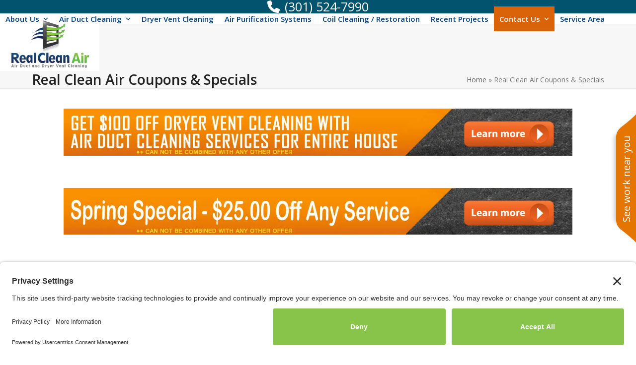

--- FILE ---
content_type: text/javascript
request_url: https://app.realworklabs.com/static/neighborhood/widget/224.125cf833bd9b8702fc5e.js
body_size: 13101
content:
"use strict";(self.webpackChunkRWLNeighborhoodWidget=self.webpackChunkRWLNeighborhoodWidget||[]).push([[224],{84697:(e,t,n)=>{n.r(t),n.d(t,{add:()=>r.A,addBusinessDays:()=>a.A,addDays:()=>i.A,addHours:()=>o.A,addISOWeekYears:()=>u.A,addMilliseconds:()=>s.A,addMinutes:()=>l.A,addMonths:()=>c.A,addQuarters:()=>d.A,addSeconds:()=>A.A,addWeeks:()=>f.A,addYears:()=>h.A,areIntervalsOverlapping:()=>v.A,clamp:()=>m.A,closestIndexTo:()=>y.A,closestTo:()=>w.A,compareAsc:()=>g.A,compareDesc:()=>p.A,daysInWeek:()=>tt.h,daysInYear:()=>tt.Ki,daysToWeeks:()=>b.A,differenceInBusinessDays:()=>T.A,differenceInCalendarDays:()=>k.A,differenceInCalendarISOWeekYears:()=>D.A,differenceInCalendarISOWeeks:()=>M.A,differenceInCalendarMonths:()=>x.A,differenceInCalendarQuarters:()=>S.A,differenceInCalendarWeeks:()=>O.A,differenceInCalendarYears:()=>C.A,differenceInDays:()=>I.A,differenceInHours:()=>N.A,differenceInISOWeekYears:()=>Y.A,differenceInMilliseconds:()=>W.A,differenceInMinutes:()=>H.A,differenceInMonths:()=>U.A,differenceInQuarters:()=>F.A,differenceInSeconds:()=>q.A,differenceInWeeks:()=>P.A,differenceInYears:()=>E.A,eachDayOfInterval:()=>Q.A,eachHourOfInterval:()=>R.A,eachMinuteOfInterval:()=>L.A,eachMonthOfInterval:()=>j.A,eachQuarterOfInterval:()=>B.A,eachWeekOfInterval:()=>X.A,eachWeekendOfInterval:()=>Z.A,eachWeekendOfMonth:()=>G.A,eachWeekendOfYear:()=>z.A,eachYearOfInterval:()=>J.A,endOfDay:()=>$.A,endOfDecade:()=>V.A,endOfHour:()=>K.A,endOfISOWeek:()=>_.A,endOfISOWeekYear:()=>ee.A,endOfMinute:()=>te.A,endOfMonth:()=>ne.A,endOfQuarter:()=>re.A,endOfSecond:()=>ae.A,endOfToday:()=>ie.A,endOfTomorrow:()=>oe.A,endOfWeek:()=>ue.A,endOfYear:()=>se.A,endOfYesterday:()=>le.A,format:()=>ce.A,formatDistance:()=>de.A,formatDistanceStrict:()=>Ae.A,formatDistanceToNow:()=>fe.A,formatDistanceToNowStrict:()=>he.A,formatDuration:()=>ve.A,formatISO:()=>me.A,formatISO9075:()=>ye.A,formatISODuration:()=>we.A,formatRFC3339:()=>ge.A,formatRFC7231:()=>pe.A,formatRelative:()=>be.A,fromUnixTime:()=>Te.A,getDate:()=>ke.A,getDay:()=>De.A,getDayOfYear:()=>Me.A,getDaysInMonth:()=>xe.A,getDaysInYear:()=>Se.A,getDecade:()=>Oe.A,getDefaultOptions:()=>Ce.A,getHours:()=>Ie.A,getISODay:()=>Ne.A,getISOWeek:()=>Ye.A,getISOWeekYear:()=>We.A,getISOWeeksInYear:()=>He.A,getMilliseconds:()=>Ue.A,getMinutes:()=>Fe.A,getMonth:()=>qe.A,getOverlappingDaysInIntervals:()=>Pe.A,getQuarter:()=>Ee.A,getSeconds:()=>Qe.A,getTime:()=>Re.A,getUnixTime:()=>Le.A,getWeek:()=>je.A,getWeekOfMonth:()=>Be.A,getWeekYear:()=>Xe.A,getWeeksInMonth:()=>Ze.A,getYear:()=>Ge.A,hoursToMilliseconds:()=>ze.A,hoursToMinutes:()=>Je.A,hoursToSeconds:()=>$e.A,intervalToDuration:()=>_e,intlFormat:()=>et,intlFormatDistance:()=>nt,isAfter:()=>rt,isBefore:()=>at,isDate:()=>it.A,isEqual:()=>ot,isExists:()=>ut,isFirstDayOfMonth:()=>st,isFriday:()=>lt,isFuture:()=>ct,isLastDayOfMonth:()=>dt.A,isLeapYear:()=>At.A,isMatch:()=>sr,isMonday:()=>lr,isPast:()=>cr,isSameDay:()=>dr.A,isSameHour:()=>fr,isSameISOWeek:()=>mr,isSameISOWeekYear:()=>wr,isSameMinute:()=>pr,isSameMonth:()=>br,isSameQuarter:()=>kr,isSameSecond:()=>Mr,isSameWeek:()=>vr,isSameYear:()=>xr,isSaturday:()=>Sr.A,isSunday:()=>Or.A,isThisHour:()=>Cr,isThisISOWeek:()=>Ir,isThisMinute:()=>Nr,isThisMonth:()=>Yr,isThisQuarter:()=>Wr,isThisSecond:()=>Hr,isThisWeek:()=>Ur,isThisYear:()=>Fr,isThursday:()=>qr,isToday:()=>Pr,isTomorrow:()=>Er,isTuesday:()=>Qr,isValid:()=>ur.A,isWednesday:()=>Rr,isWeekend:()=>Lr.A,isWithinInterval:()=>jr,isYesterday:()=>Xr,lastDayOfDecade:()=>Zr,lastDayOfISOWeek:()=>zr,lastDayOfISOWeekYear:()=>$r,lastDayOfMonth:()=>Vr.A,lastDayOfQuarter:()=>Kr,lastDayOfWeek:()=>Gr,lastDayOfYear:()=>_r,lightFormat:()=>ia,max:()=>oa.A,maxTime:()=>tt.GW,milliseconds:()=>sa,millisecondsInHour:()=>tt.s0,millisecondsInMinute:()=>tt.Cg,millisecondsInSecond:()=>tt._m,millisecondsToHours:()=>la,millisecondsToMinutes:()=>ca,millisecondsToSeconds:()=>da,min:()=>Aa.A,minTime:()=>tt.uL,minutesInHour:()=>tt.l5,minutesToHours:()=>fa,minutesToMilliseconds:()=>ha,minutesToSeconds:()=>va,monthsInQuarter:()=>tt.rI,monthsInYear:()=>tt.e8,monthsToQuarters:()=>ma,monthsToYears:()=>ya,nextDay:()=>wa,nextFriday:()=>ga,nextMonday:()=>pa,nextSaturday:()=>ba,nextSunday:()=>Ta,nextThursday:()=>ka,nextTuesday:()=>Da,nextWednesday:()=>Ma,parse:()=>or,parseISO:()=>xa,parseJSON:()=>Ua,previousDay:()=>Fa,previousFriday:()=>qa,previousMonday:()=>Pa,previousSaturday:()=>Ea,previousSunday:()=>Qa,previousThursday:()=>Ra,previousTuesday:()=>La,previousWednesday:()=>ja,quartersInYear:()=>tt.gs,quartersToMonths:()=>Ba,quartersToYears:()=>Xa,roundToNearestMinutes:()=>Ga,secondsInDay:()=>tt.pe,secondsInHour:()=>tt.tF,secondsInMinute:()=>tt.bF,secondsInMonth:()=>tt.BM,secondsInQuarter:()=>tt.Z7,secondsInWeek:()=>tt.hq,secondsInYear:()=>tt.Mf,secondsToHours:()=>za,secondsToMilliseconds:()=>Ja,secondsToMinutes:()=>$a,set:()=>Ka,setDate:()=>_a,setDay:()=>ei,setDayOfYear:()=>ti,setDefaultOptions:()=>ni,setHours:()=>ri,setISODay:()=>ai,setISOWeek:()=>ii,setISOWeekYear:()=>oi.A,setMilliseconds:()=>ui,setMinutes:()=>si,setMonth:()=>Va,setQuarter:()=>li,setSeconds:()=>ci,setWeek:()=>di,setWeekYear:()=>fi,setYear:()=>hi,startOfDay:()=>vi.A,startOfDecade:()=>mi.A,startOfHour:()=>Ar.A,startOfISOWeek:()=>Jr.A,startOfISOWeekYear:()=>yr.A,startOfMinute:()=>gr.A,startOfMonth:()=>yi.A,startOfQuarter:()=>Tr.A,startOfSecond:()=>Dr.A,startOfToday:()=>wi.A,startOfTomorrow:()=>gi.A,startOfWeek:()=>hr.A,startOfWeekYear:()=>Ai.A,startOfYear:()=>pi.A,startOfYesterday:()=>bi.A,sub:()=>Ti.A,subBusinessDays:()=>ki.A,subDays:()=>Br.A,subHours:()=>Di.A,subISOWeekYears:()=>Mi.A,subMilliseconds:()=>mt.A,subMinutes:()=>xi.A,subMonths:()=>Si.A,subQuarters:()=>Oi.A,subSeconds:()=>Ci.A,subWeeks:()=>Ii.A,subYears:()=>Ni.A,toDate:()=>Ve.A,weeksToDays:()=>Yi.A,yearsToMonths:()=>Wi.A,yearsToQuarters:()=>Hi.A});var r=n(46540),a=n(89501),i=n(55531),o=n(72215),u=n(19241),s=n(12910),l=n(61229),c=n(7375),d=n(18233),A=n(40961),f=n(46561),h=n(37494),v=n(50564),m=n(42468),y=n(24529),w=n(40845),g=n(73037),p=n(52741),b=n(2340),T=n(23124),k=n(96864),D=n(39866),M=n(10401),x=n(81128),S=n(10366),O=n(35252),C=n(70863),I=n(11718),N=n(48980),Y=n(2564),W=n(72951),H=n(28346),U=n(60902),F=n(99164),q=n(12470),P=n(71422),E=n(25157),Q=n(31494),R=n(40914),L=n(44020),j=n(27778),B=n(7544),X=n(81240),Z=n(7813),G=n(56070),z=n(62133),J=n(74253),$=n(22459),V=n(84407),K=n(1093),_=n(2196),ee=n(54253),te=n(68967),ne=n(69435),re=n(70521),ae=n(43535),ie=n(87652),oe=n(35612),ue=n(76015),se=n(19178),le=n(42753),ce=n(63476),de=n(8385),Ae=n(51440),fe=n(79256),he=n(71877),ve=n(35946),me=n(76759),ye=n(59666),we=n(51803),ge=n(77429),pe=n(99754),be=n(3974),Te=n(88854),ke=n(50647),De=n(69007),Me=n(52815),xe=n(80127),Se=n(30622),Oe=n(88363),Ce=n(5330),Ie=n(37426),Ne=n(51258),Ye=n(7568),We=n(34593),He=n(50907),Ue=n(19897),Fe=n(60444),qe=n(62215),Pe=n(60340),Ee=n(18861),Qe=n(40268),Re=n(26978),Le=n(85192),je=n(315),Be=n(11124),Xe=n(32902),Ze=n(53427),Ge=n(47718),ze=n(57727),Je=n(31218),$e=n(26782),Ve=n(55024),Ke=n(50542);function _e(e){(0,Ke.A)(1,arguments);var t=(0,Ve.A)(e.start),n=(0,Ve.A)(e.end);if(isNaN(t.getTime()))throw new RangeError("Start Date is invalid");if(isNaN(n.getTime()))throw new RangeError("End Date is invalid");var a={};a.years=Math.abs((0,E.A)(n,t));var i=(0,g.A)(n,t),o=(0,r.A)(t,{years:i*a.years});a.months=Math.abs((0,U.A)(n,o));var u=(0,r.A)(o,{months:i*a.months});a.days=Math.abs((0,I.A)(n,u));var s=(0,r.A)(u,{days:i*a.days});a.hours=Math.abs((0,N.A)(n,s));var l=(0,r.A)(s,{hours:i*a.hours});a.minutes=Math.abs((0,H.A)(n,l));var c=(0,r.A)(l,{minutes:i*a.minutes});return a.seconds=Math.abs((0,q.A)(n,c)),a}function et(e,t,n){var r,a,i;return(0,Ke.A)(1,arguments),void 0===(i=t)||"locale"in i?n=t:a=t,new Intl.DateTimeFormat(null===(r=n)||void 0===r?void 0:r.locale,a).format(e)}var tt=n(89326);function nt(e,t,n){(0,Ke.A)(2,arguments);var r,a=0,i=(0,Ve.A)(e),o=(0,Ve.A)(t);if(null!=n&&n.unit)"second"===(r=null==n?void 0:n.unit)?a=(0,q.A)(i,o):"minute"===r?a=(0,H.A)(i,o):"hour"===r?a=(0,N.A)(i,o):"day"===r?a=(0,k.A)(i,o):"week"===r?a=(0,O.A)(i,o):"month"===r?a=(0,x.A)(i,o):"quarter"===r?a=(0,S.A)(i,o):"year"===r&&(a=(0,C.A)(i,o));else{var u=(0,q.A)(i,o);Math.abs(u)<tt.bF?(a=(0,q.A)(i,o),r="second"):Math.abs(u)<tt.tF?(a=(0,H.A)(i,o),r="minute"):Math.abs(u)<tt.pe&&Math.abs((0,k.A)(i,o))<1?(a=(0,N.A)(i,o),r="hour"):Math.abs(u)<tt.hq&&(a=(0,k.A)(i,o))&&Math.abs(a)<7?r="day":Math.abs(u)<tt.BM?(a=(0,O.A)(i,o),r="week"):Math.abs(u)<tt.Z7?(a=(0,x.A)(i,o),r="month"):Math.abs(u)<tt.Mf&&(0,S.A)(i,o)<4?(a=(0,S.A)(i,o),r="quarter"):(a=(0,C.A)(i,o),r="year")}return new Intl.RelativeTimeFormat(null==n?void 0:n.locale,{localeMatcher:null==n?void 0:n.localeMatcher,numeric:(null==n?void 0:n.numeric)||"auto",style:null==n?void 0:n.style}).format(a,r)}function rt(e,t){(0,Ke.A)(2,arguments);var n=(0,Ve.A)(e),r=(0,Ve.A)(t);return n.getTime()>r.getTime()}function at(e,t){(0,Ke.A)(2,arguments);var n=(0,Ve.A)(e),r=(0,Ve.A)(t);return n.getTime()<r.getTime()}var it=n(95561);function ot(e,t){(0,Ke.A)(2,arguments);var n=(0,Ve.A)(e),r=(0,Ve.A)(t);return n.getTime()===r.getTime()}function ut(e,t,n){if(arguments.length<3)throw new TypeError("3 argument required, but only "+arguments.length+" present");var r=new Date(e,t,n);return r.getFullYear()===e&&r.getMonth()===t&&r.getDate()===n}function st(e){return(0,Ke.A)(1,arguments),1===(0,Ve.A)(e).getDate()}function lt(e){return(0,Ke.A)(1,arguments),5===(0,Ve.A)(e).getDay()}function ct(e){return(0,Ke.A)(1,arguments),(0,Ve.A)(e).getTime()>Date.now()}var dt=n(42030),At=n(56274),ft=n(85125),ht=n(35100),vt=n(89541),mt=n(31519),yt=n(30147),wt=n(86955),gt=n(61603),pt=n(81890),bt=n(53911),Tt=n(89294),kt=n(73220),Dt=n(96223),Mt=n(71724),xt=n(19026),St=n(17878),Ot=function(){function e(){(0,Mt.A)(this,e),(0,St.A)(this,"priority",void 0),(0,St.A)(this,"subPriority",0)}return(0,xt.A)(e,[{key:"validate",value:function(e,t){return!0}}]),e}(),Ct=function(e){(0,kt.A)(n,e);var t=(0,Dt.A)(n);function n(e,r,a,i,o){var u;return(0,Mt.A)(this,n),(u=t.call(this)).value=e,u.validateValue=r,u.setValue=a,u.priority=i,o&&(u.subPriority=o),u}return(0,xt.A)(n,[{key:"validate",value:function(e,t){return this.validateValue(e,this.value,t)}},{key:"set",value:function(e,t,n){return this.setValue(e,t,this.value,n)}}]),n}(Ot),It=function(e){(0,kt.A)(n,e);var t=(0,Dt.A)(n);function n(){var e;(0,Mt.A)(this,n);for(var r=arguments.length,a=new Array(r),i=0;i<r;i++)a[i]=arguments[i];return e=t.call.apply(t,[this].concat(a)),(0,St.A)((0,Tt.A)(e),"priority",10),(0,St.A)((0,Tt.A)(e),"subPriority",-1),e}return(0,xt.A)(n,[{key:"set",value:function(e,t){if(t.timestampIsSet)return e;var n=new Date(0);return n.setFullYear(e.getUTCFullYear(),e.getUTCMonth(),e.getUTCDate()),n.setHours(e.getUTCHours(),e.getUTCMinutes(),e.getUTCSeconds(),e.getUTCMilliseconds()),n}}]),n}(Ot),Nt=function(){function e(){(0,Mt.A)(this,e),(0,St.A)(this,"incompatibleTokens",void 0),(0,St.A)(this,"priority",void 0),(0,St.A)(this,"subPriority",void 0)}return(0,xt.A)(e,[{key:"run",value:function(e,t,n,r){var a=this.parse(e,t,n,r);return a?{setter:new Ct(a.value,this.validate,this.set,this.priority,this.subPriority),rest:a.rest}:null}},{key:"validate",value:function(e,t,n){return!0}}]),e}(),Yt=function(e){(0,kt.A)(n,e);var t=(0,Dt.A)(n);function n(){var e;(0,Mt.A)(this,n);for(var r=arguments.length,a=new Array(r),i=0;i<r;i++)a[i]=arguments[i];return e=t.call.apply(t,[this].concat(a)),(0,St.A)((0,Tt.A)(e),"priority",140),(0,St.A)((0,Tt.A)(e),"incompatibleTokens",["R","u","t","T"]),e}return(0,xt.A)(n,[{key:"parse",value:function(e,t,n){switch(t){case"G":case"GG":case"GGG":return n.era(e,{width:"abbreviated"})||n.era(e,{width:"narrow"});case"GGGGG":return n.era(e,{width:"narrow"});default:return n.era(e,{width:"wide"})||n.era(e,{width:"abbreviated"})||n.era(e,{width:"narrow"})}}},{key:"set",value:function(e,t,n){return t.era=n,e.setUTCFullYear(n,0,1),e.setUTCHours(0,0,0,0),e}}]),n}(Nt),Wt=/^(1[0-2]|0?\d)/,Ht=/^(3[0-1]|[0-2]?\d)/,Ut=/^(36[0-6]|3[0-5]\d|[0-2]?\d?\d)/,Ft=/^(5[0-3]|[0-4]?\d)/,qt=/^(2[0-3]|[0-1]?\d)/,Pt=/^(2[0-4]|[0-1]?\d)/,Et=/^(1[0-1]|0?\d)/,Qt=/^(1[0-2]|0?\d)/,Rt=/^[0-5]?\d/,Lt=/^[0-5]?\d/,jt=/^\d/,Bt=/^\d{1,2}/,Xt=/^\d{1,3}/,Zt=/^\d{1,4}/,Gt=/^-?\d+/,zt=/^-?\d/,Jt=/^-?\d{1,2}/,$t=/^-?\d{1,3}/,Vt=/^-?\d{1,4}/,Kt=/^([+-])(\d{2})(\d{2})?|Z/,_t=/^([+-])(\d{2})(\d{2})|Z/,en=/^([+-])(\d{2})(\d{2})((\d{2}))?|Z/,tn=/^([+-])(\d{2}):(\d{2})|Z/,nn=/^([+-])(\d{2}):(\d{2})(:(\d{2}))?|Z/;function rn(e,t){return e?{value:t(e.value),rest:e.rest}:e}function an(e,t){var n=t.match(e);return n?{value:parseInt(n[0],10),rest:t.slice(n[0].length)}:null}function on(e,t){var n=t.match(e);if(!n)return null;if("Z"===n[0])return{value:0,rest:t.slice(1)};var r="+"===n[1]?1:-1,a=n[2]?parseInt(n[2],10):0,i=n[3]?parseInt(n[3],10):0,o=n[5]?parseInt(n[5],10):0;return{value:r*(a*tt.s0+i*tt.Cg+o*tt._m),rest:t.slice(n[0].length)}}function un(e){return an(Gt,e)}function sn(e,t){switch(e){case 1:return an(jt,t);case 2:return an(Bt,t);case 3:return an(Xt,t);case 4:return an(Zt,t);default:return an(new RegExp("^\\d{1,"+e+"}"),t)}}function ln(e,t){switch(e){case 1:return an(zt,t);case 2:return an(Jt,t);case 3:return an($t,t);case 4:return an(Vt,t);default:return an(new RegExp("^-?\\d{1,"+e+"}"),t)}}function cn(e){switch(e){case"morning":return 4;case"evening":return 17;case"pm":case"noon":case"afternoon":return 12;default:return 0}}function dn(e,t){var n,r=t>0,a=r?t:1-t;if(a<=50)n=e||100;else{var i=a+50;n=e+100*Math.floor(i/100)-(e>=i%100?100:0)}return r?n:1-n}function An(e){return e%400==0||e%4==0&&e%100!=0}var fn=function(e){(0,kt.A)(n,e);var t=(0,Dt.A)(n);function n(){var e;(0,Mt.A)(this,n);for(var r=arguments.length,a=new Array(r),i=0;i<r;i++)a[i]=arguments[i];return e=t.call.apply(t,[this].concat(a)),(0,St.A)((0,Tt.A)(e),"priority",130),(0,St.A)((0,Tt.A)(e),"incompatibleTokens",["Y","R","u","w","I","i","e","c","t","T"]),e}return(0,xt.A)(n,[{key:"parse",value:function(e,t,n){var r=function(e){return{year:e,isTwoDigitYear:"yy"===t}};switch(t){case"y":return rn(sn(4,e),r);case"yo":return rn(n.ordinalNumber(e,{unit:"year"}),r);default:return rn(sn(t.length,e),r)}}},{key:"validate",value:function(e,t){return t.isTwoDigitYear||t.year>0}},{key:"set",value:function(e,t,n){var r=e.getUTCFullYear();if(n.isTwoDigitYear){var a=dn(n.year,r);return e.setUTCFullYear(a,0,1),e.setUTCHours(0,0,0,0),e}var i="era"in t&&1!==t.era?1-n.year:n.year;return e.setUTCFullYear(i,0,1),e.setUTCHours(0,0,0,0),e}}]),n}(Nt),hn=n(85429),vn=n(35059),mn=function(e){(0,kt.A)(n,e);var t=(0,Dt.A)(n);function n(){var e;(0,Mt.A)(this,n);for(var r=arguments.length,a=new Array(r),i=0;i<r;i++)a[i]=arguments[i];return e=t.call.apply(t,[this].concat(a)),(0,St.A)((0,Tt.A)(e),"priority",130),(0,St.A)((0,Tt.A)(e),"incompatibleTokens",["y","R","u","Q","q","M","L","I","d","D","i","t","T"]),e}return(0,xt.A)(n,[{key:"parse",value:function(e,t,n){var r=function(e){return{year:e,isTwoDigitYear:"YY"===t}};switch(t){case"Y":return rn(sn(4,e),r);case"Yo":return rn(n.ordinalNumber(e,{unit:"year"}),r);default:return rn(sn(t.length,e),r)}}},{key:"validate",value:function(e,t){return t.isTwoDigitYear||t.year>0}},{key:"set",value:function(e,t,n,r){var a=(0,hn.A)(e,r);if(n.isTwoDigitYear){var i=dn(n.year,a);return e.setUTCFullYear(i,0,r.firstWeekContainsDate),e.setUTCHours(0,0,0,0),(0,vn.A)(e,r)}var o="era"in t&&1!==t.era?1-n.year:n.year;return e.setUTCFullYear(o,0,r.firstWeekContainsDate),e.setUTCHours(0,0,0,0),(0,vn.A)(e,r)}}]),n}(Nt),yn=n(78264),wn=function(e){(0,kt.A)(n,e);var t=(0,Dt.A)(n);function n(){var e;(0,Mt.A)(this,n);for(var r=arguments.length,a=new Array(r),i=0;i<r;i++)a[i]=arguments[i];return e=t.call.apply(t,[this].concat(a)),(0,St.A)((0,Tt.A)(e),"priority",130),(0,St.A)((0,Tt.A)(e),"incompatibleTokens",["G","y","Y","u","Q","q","M","L","w","d","D","e","c","t","T"]),e}return(0,xt.A)(n,[{key:"parse",value:function(e,t){return ln("R"===t?4:t.length,e)}},{key:"set",value:function(e,t,n){var r=new Date(0);return r.setUTCFullYear(n,0,4),r.setUTCHours(0,0,0,0),(0,yn.A)(r)}}]),n}(Nt),gn=function(e){(0,kt.A)(n,e);var t=(0,Dt.A)(n);function n(){var e;(0,Mt.A)(this,n);for(var r=arguments.length,a=new Array(r),i=0;i<r;i++)a[i]=arguments[i];return e=t.call.apply(t,[this].concat(a)),(0,St.A)((0,Tt.A)(e),"priority",130),(0,St.A)((0,Tt.A)(e),"incompatibleTokens",["G","y","Y","R","w","I","i","e","c","t","T"]),e}return(0,xt.A)(n,[{key:"parse",value:function(e,t){return ln("u"===t?4:t.length,e)}},{key:"set",value:function(e,t,n){return e.setUTCFullYear(n,0,1),e.setUTCHours(0,0,0,0),e}}]),n}(Nt),pn=function(e){(0,kt.A)(n,e);var t=(0,Dt.A)(n);function n(){var e;(0,Mt.A)(this,n);for(var r=arguments.length,a=new Array(r),i=0;i<r;i++)a[i]=arguments[i];return e=t.call.apply(t,[this].concat(a)),(0,St.A)((0,Tt.A)(e),"priority",120),(0,St.A)((0,Tt.A)(e),"incompatibleTokens",["Y","R","q","M","L","w","I","d","D","i","e","c","t","T"]),e}return(0,xt.A)(n,[{key:"parse",value:function(e,t,n){switch(t){case"Q":case"QQ":return sn(t.length,e);case"Qo":return n.ordinalNumber(e,{unit:"quarter"});case"QQQ":return n.quarter(e,{width:"abbreviated",context:"formatting"})||n.quarter(e,{width:"narrow",context:"formatting"});case"QQQQQ":return n.quarter(e,{width:"narrow",context:"formatting"});default:return n.quarter(e,{width:"wide",context:"formatting"})||n.quarter(e,{width:"abbreviated",context:"formatting"})||n.quarter(e,{width:"narrow",context:"formatting"})}}},{key:"validate",value:function(e,t){return t>=1&&t<=4}},{key:"set",value:function(e,t,n){return e.setUTCMonth(3*(n-1),1),e.setUTCHours(0,0,0,0),e}}]),n}(Nt),bn=function(e){(0,kt.A)(n,e);var t=(0,Dt.A)(n);function n(){var e;(0,Mt.A)(this,n);for(var r=arguments.length,a=new Array(r),i=0;i<r;i++)a[i]=arguments[i];return e=t.call.apply(t,[this].concat(a)),(0,St.A)((0,Tt.A)(e),"priority",120),(0,St.A)((0,Tt.A)(e),"incompatibleTokens",["Y","R","Q","M","L","w","I","d","D","i","e","c","t","T"]),e}return(0,xt.A)(n,[{key:"parse",value:function(e,t,n){switch(t){case"q":case"qq":return sn(t.length,e);case"qo":return n.ordinalNumber(e,{unit:"quarter"});case"qqq":return n.quarter(e,{width:"abbreviated",context:"standalone"})||n.quarter(e,{width:"narrow",context:"standalone"});case"qqqqq":return n.quarter(e,{width:"narrow",context:"standalone"});default:return n.quarter(e,{width:"wide",context:"standalone"})||n.quarter(e,{width:"abbreviated",context:"standalone"})||n.quarter(e,{width:"narrow",context:"standalone"})}}},{key:"validate",value:function(e,t){return t>=1&&t<=4}},{key:"set",value:function(e,t,n){return e.setUTCMonth(3*(n-1),1),e.setUTCHours(0,0,0,0),e}}]),n}(Nt),Tn=function(e){(0,kt.A)(n,e);var t=(0,Dt.A)(n);function n(){var e;(0,Mt.A)(this,n);for(var r=arguments.length,a=new Array(r),i=0;i<r;i++)a[i]=arguments[i];return e=t.call.apply(t,[this].concat(a)),(0,St.A)((0,Tt.A)(e),"incompatibleTokens",["Y","R","q","Q","L","w","I","D","i","e","c","t","T"]),(0,St.A)((0,Tt.A)(e),"priority",110),e}return(0,xt.A)(n,[{key:"parse",value:function(e,t,n){var r=function(e){return e-1};switch(t){case"M":return rn(an(Wt,e),r);case"MM":return rn(sn(2,e),r);case"Mo":return rn(n.ordinalNumber(e,{unit:"month"}),r);case"MMM":return n.month(e,{width:"abbreviated",context:"formatting"})||n.month(e,{width:"narrow",context:"formatting"});case"MMMMM":return n.month(e,{width:"narrow",context:"formatting"});default:return n.month(e,{width:"wide",context:"formatting"})||n.month(e,{width:"abbreviated",context:"formatting"})||n.month(e,{width:"narrow",context:"formatting"})}}},{key:"validate",value:function(e,t){return t>=0&&t<=11}},{key:"set",value:function(e,t,n){return e.setUTCMonth(n,1),e.setUTCHours(0,0,0,0),e}}]),n}(Nt),kn=function(e){(0,kt.A)(n,e);var t=(0,Dt.A)(n);function n(){var e;(0,Mt.A)(this,n);for(var r=arguments.length,a=new Array(r),i=0;i<r;i++)a[i]=arguments[i];return e=t.call.apply(t,[this].concat(a)),(0,St.A)((0,Tt.A)(e),"priority",110),(0,St.A)((0,Tt.A)(e),"incompatibleTokens",["Y","R","q","Q","M","w","I","D","i","e","c","t","T"]),e}return(0,xt.A)(n,[{key:"parse",value:function(e,t,n){var r=function(e){return e-1};switch(t){case"L":return rn(an(Wt,e),r);case"LL":return rn(sn(2,e),r);case"Lo":return rn(n.ordinalNumber(e,{unit:"month"}),r);case"LLL":return n.month(e,{width:"abbreviated",context:"standalone"})||n.month(e,{width:"narrow",context:"standalone"});case"LLLLL":return n.month(e,{width:"narrow",context:"standalone"});default:return n.month(e,{width:"wide",context:"standalone"})||n.month(e,{width:"abbreviated",context:"standalone"})||n.month(e,{width:"narrow",context:"standalone"})}}},{key:"validate",value:function(e,t){return t>=0&&t<=11}},{key:"set",value:function(e,t,n){return e.setUTCMonth(n,1),e.setUTCHours(0,0,0,0),e}}]),n}(Nt),Dn=n(51960),Mn=function(e){(0,kt.A)(n,e);var t=(0,Dt.A)(n);function n(){var e;(0,Mt.A)(this,n);for(var r=arguments.length,a=new Array(r),i=0;i<r;i++)a[i]=arguments[i];return e=t.call.apply(t,[this].concat(a)),(0,St.A)((0,Tt.A)(e),"priority",100),(0,St.A)((0,Tt.A)(e),"incompatibleTokens",["y","R","u","q","Q","M","L","I","d","D","i","t","T"]),e}return(0,xt.A)(n,[{key:"parse",value:function(e,t,n){switch(t){case"w":return an(Ft,e);case"wo":return n.ordinalNumber(e,{unit:"week"});default:return sn(t.length,e)}}},{key:"validate",value:function(e,t){return t>=1&&t<=53}},{key:"set",value:function(e,t,n,r){return(0,vn.A)((0,Dn.A)(e,n,r),r)}}]),n}(Nt),xn=n(86409),Sn=function(e){(0,kt.A)(n,e);var t=(0,Dt.A)(n);function n(){var e;(0,Mt.A)(this,n);for(var r=arguments.length,a=new Array(r),i=0;i<r;i++)a[i]=arguments[i];return e=t.call.apply(t,[this].concat(a)),(0,St.A)((0,Tt.A)(e),"priority",100),(0,St.A)((0,Tt.A)(e),"incompatibleTokens",["y","Y","u","q","Q","M","L","w","d","D","e","c","t","T"]),e}return(0,xt.A)(n,[{key:"parse",value:function(e,t,n){switch(t){case"I":return an(Ft,e);case"Io":return n.ordinalNumber(e,{unit:"week"});default:return sn(t.length,e)}}},{key:"validate",value:function(e,t){return t>=1&&t<=53}},{key:"set",value:function(e,t,n){return(0,yn.A)((0,xn.A)(e,n))}}]),n}(Nt),On=[31,28,31,30,31,30,31,31,30,31,30,31],Cn=[31,29,31,30,31,30,31,31,30,31,30,31],In=function(e){(0,kt.A)(n,e);var t=(0,Dt.A)(n);function n(){var e;(0,Mt.A)(this,n);for(var r=arguments.length,a=new Array(r),i=0;i<r;i++)a[i]=arguments[i];return e=t.call.apply(t,[this].concat(a)),(0,St.A)((0,Tt.A)(e),"priority",90),(0,St.A)((0,Tt.A)(e),"subPriority",1),(0,St.A)((0,Tt.A)(e),"incompatibleTokens",["Y","R","q","Q","w","I","D","i","e","c","t","T"]),e}return(0,xt.A)(n,[{key:"parse",value:function(e,t,n){switch(t){case"d":return an(Ht,e);case"do":return n.ordinalNumber(e,{unit:"date"});default:return sn(t.length,e)}}},{key:"validate",value:function(e,t){var n=An(e.getUTCFullYear()),r=e.getUTCMonth();return n?t>=1&&t<=Cn[r]:t>=1&&t<=On[r]}},{key:"set",value:function(e,t,n){return e.setUTCDate(n),e.setUTCHours(0,0,0,0),e}}]),n}(Nt),Nn=function(e){(0,kt.A)(n,e);var t=(0,Dt.A)(n);function n(){var e;(0,Mt.A)(this,n);for(var r=arguments.length,a=new Array(r),i=0;i<r;i++)a[i]=arguments[i];return e=t.call.apply(t,[this].concat(a)),(0,St.A)((0,Tt.A)(e),"priority",90),(0,St.A)((0,Tt.A)(e),"subpriority",1),(0,St.A)((0,Tt.A)(e),"incompatibleTokens",["Y","R","q","Q","M","L","w","I","d","E","i","e","c","t","T"]),e}return(0,xt.A)(n,[{key:"parse",value:function(e,t,n){switch(t){case"D":case"DD":return an(Ut,e);case"Do":return n.ordinalNumber(e,{unit:"date"});default:return sn(t.length,e)}}},{key:"validate",value:function(e,t){return An(e.getUTCFullYear())?t>=1&&t<=366:t>=1&&t<=365}},{key:"set",value:function(e,t,n){return e.setUTCMonth(0,n),e.setUTCHours(0,0,0,0),e}}]),n}(Nt),Yn=n(52146),Wn=function(e){(0,kt.A)(n,e);var t=(0,Dt.A)(n);function n(){var e;(0,Mt.A)(this,n);for(var r=arguments.length,a=new Array(r),i=0;i<r;i++)a[i]=arguments[i];return e=t.call.apply(t,[this].concat(a)),(0,St.A)((0,Tt.A)(e),"priority",90),(0,St.A)((0,Tt.A)(e),"incompatibleTokens",["D","i","e","c","t","T"]),e}return(0,xt.A)(n,[{key:"parse",value:function(e,t,n){switch(t){case"E":case"EE":case"EEE":return n.day(e,{width:"abbreviated",context:"formatting"})||n.day(e,{width:"short",context:"formatting"})||n.day(e,{width:"narrow",context:"formatting"});case"EEEEE":return n.day(e,{width:"narrow",context:"formatting"});case"EEEEEE":return n.day(e,{width:"short",context:"formatting"})||n.day(e,{width:"narrow",context:"formatting"});default:return n.day(e,{width:"wide",context:"formatting"})||n.day(e,{width:"abbreviated",context:"formatting"})||n.day(e,{width:"short",context:"formatting"})||n.day(e,{width:"narrow",context:"formatting"})}}},{key:"validate",value:function(e,t){return t>=0&&t<=6}},{key:"set",value:function(e,t,n,r){return(e=(0,Yn.A)(e,n,r)).setUTCHours(0,0,0,0),e}}]),n}(Nt),Hn=function(e){(0,kt.A)(n,e);var t=(0,Dt.A)(n);function n(){var e;(0,Mt.A)(this,n);for(var r=arguments.length,a=new Array(r),i=0;i<r;i++)a[i]=arguments[i];return e=t.call.apply(t,[this].concat(a)),(0,St.A)((0,Tt.A)(e),"priority",90),(0,St.A)((0,Tt.A)(e),"incompatibleTokens",["y","R","u","q","Q","M","L","I","d","D","E","i","c","t","T"]),e}return(0,xt.A)(n,[{key:"parse",value:function(e,t,n,r){var a=function(e){var t=7*Math.floor((e-1)/7);return(e+r.weekStartsOn+6)%7+t};switch(t){case"e":case"ee":return rn(sn(t.length,e),a);case"eo":return rn(n.ordinalNumber(e,{unit:"day"}),a);case"eee":return n.day(e,{width:"abbreviated",context:"formatting"})||n.day(e,{width:"short",context:"formatting"})||n.day(e,{width:"narrow",context:"formatting"});case"eeeee":return n.day(e,{width:"narrow",context:"formatting"});case"eeeeee":return n.day(e,{width:"short",context:"formatting"})||n.day(e,{width:"narrow",context:"formatting"});default:return n.day(e,{width:"wide",context:"formatting"})||n.day(e,{width:"abbreviated",context:"formatting"})||n.day(e,{width:"short",context:"formatting"})||n.day(e,{width:"narrow",context:"formatting"})}}},{key:"validate",value:function(e,t){return t>=0&&t<=6}},{key:"set",value:function(e,t,n,r){return(e=(0,Yn.A)(e,n,r)).setUTCHours(0,0,0,0),e}}]),n}(Nt),Un=function(e){(0,kt.A)(n,e);var t=(0,Dt.A)(n);function n(){var e;(0,Mt.A)(this,n);for(var r=arguments.length,a=new Array(r),i=0;i<r;i++)a[i]=arguments[i];return e=t.call.apply(t,[this].concat(a)),(0,St.A)((0,Tt.A)(e),"priority",90),(0,St.A)((0,Tt.A)(e),"incompatibleTokens",["y","R","u","q","Q","M","L","I","d","D","E","i","e","t","T"]),e}return(0,xt.A)(n,[{key:"parse",value:function(e,t,n,r){var a=function(e){var t=7*Math.floor((e-1)/7);return(e+r.weekStartsOn+6)%7+t};switch(t){case"c":case"cc":return rn(sn(t.length,e),a);case"co":return rn(n.ordinalNumber(e,{unit:"day"}),a);case"ccc":return n.day(e,{width:"abbreviated",context:"standalone"})||n.day(e,{width:"short",context:"standalone"})||n.day(e,{width:"narrow",context:"standalone"});case"ccccc":return n.day(e,{width:"narrow",context:"standalone"});case"cccccc":return n.day(e,{width:"short",context:"standalone"})||n.day(e,{width:"narrow",context:"standalone"});default:return n.day(e,{width:"wide",context:"standalone"})||n.day(e,{width:"abbreviated",context:"standalone"})||n.day(e,{width:"short",context:"standalone"})||n.day(e,{width:"narrow",context:"standalone"})}}},{key:"validate",value:function(e,t){return t>=0&&t<=6}},{key:"set",value:function(e,t,n,r){return(e=(0,Yn.A)(e,n,r)).setUTCHours(0,0,0,0),e}}]),n}(Nt),Fn=n(90089),qn=function(e){(0,kt.A)(n,e);var t=(0,Dt.A)(n);function n(){var e;(0,Mt.A)(this,n);for(var r=arguments.length,a=new Array(r),i=0;i<r;i++)a[i]=arguments[i];return e=t.call.apply(t,[this].concat(a)),(0,St.A)((0,Tt.A)(e),"priority",90),(0,St.A)((0,Tt.A)(e),"incompatibleTokens",["y","Y","u","q","Q","M","L","w","d","D","E","e","c","t","T"]),e}return(0,xt.A)(n,[{key:"parse",value:function(e,t,n){var r=function(e){return 0===e?7:e};switch(t){case"i":case"ii":return sn(t.length,e);case"io":return n.ordinalNumber(e,{unit:"day"});case"iii":return rn(n.day(e,{width:"abbreviated",context:"formatting"})||n.day(e,{width:"short",context:"formatting"})||n.day(e,{width:"narrow",context:"formatting"}),r);case"iiiii":return rn(n.day(e,{width:"narrow",context:"formatting"}),r);case"iiiiii":return rn(n.day(e,{width:"short",context:"formatting"})||n.day(e,{width:"narrow",context:"formatting"}),r);default:return rn(n.day(e,{width:"wide",context:"formatting"})||n.day(e,{width:"abbreviated",context:"formatting"})||n.day(e,{width:"short",context:"formatting"})||n.day(e,{width:"narrow",context:"formatting"}),r)}}},{key:"validate",value:function(e,t){return t>=1&&t<=7}},{key:"set",value:function(e,t,n){return(e=(0,Fn.A)(e,n)).setUTCHours(0,0,0,0),e}}]),n}(Nt),Pn=function(e){(0,kt.A)(n,e);var t=(0,Dt.A)(n);function n(){var e;(0,Mt.A)(this,n);for(var r=arguments.length,a=new Array(r),i=0;i<r;i++)a[i]=arguments[i];return e=t.call.apply(t,[this].concat(a)),(0,St.A)((0,Tt.A)(e),"priority",80),(0,St.A)((0,Tt.A)(e),"incompatibleTokens",["b","B","H","k","t","T"]),e}return(0,xt.A)(n,[{key:"parse",value:function(e,t,n){switch(t){case"a":case"aa":case"aaa":return n.dayPeriod(e,{width:"abbreviated",context:"formatting"})||n.dayPeriod(e,{width:"narrow",context:"formatting"});case"aaaaa":return n.dayPeriod(e,{width:"narrow",context:"formatting"});default:return n.dayPeriod(e,{width:"wide",context:"formatting"})||n.dayPeriod(e,{width:"abbreviated",context:"formatting"})||n.dayPeriod(e,{width:"narrow",context:"formatting"})}}},{key:"set",value:function(e,t,n){return e.setUTCHours(cn(n),0,0,0),e}}]),n}(Nt),En=function(e){(0,kt.A)(n,e);var t=(0,Dt.A)(n);function n(){var e;(0,Mt.A)(this,n);for(var r=arguments.length,a=new Array(r),i=0;i<r;i++)a[i]=arguments[i];return e=t.call.apply(t,[this].concat(a)),(0,St.A)((0,Tt.A)(e),"priority",80),(0,St.A)((0,Tt.A)(e),"incompatibleTokens",["a","B","H","k","t","T"]),e}return(0,xt.A)(n,[{key:"parse",value:function(e,t,n){switch(t){case"b":case"bb":case"bbb":return n.dayPeriod(e,{width:"abbreviated",context:"formatting"})||n.dayPeriod(e,{width:"narrow",context:"formatting"});case"bbbbb":return n.dayPeriod(e,{width:"narrow",context:"formatting"});default:return n.dayPeriod(e,{width:"wide",context:"formatting"})||n.dayPeriod(e,{width:"abbreviated",context:"formatting"})||n.dayPeriod(e,{width:"narrow",context:"formatting"})}}},{key:"set",value:function(e,t,n){return e.setUTCHours(cn(n),0,0,0),e}}]),n}(Nt),Qn=function(e){(0,kt.A)(n,e);var t=(0,Dt.A)(n);function n(){var e;(0,Mt.A)(this,n);for(var r=arguments.length,a=new Array(r),i=0;i<r;i++)a[i]=arguments[i];return e=t.call.apply(t,[this].concat(a)),(0,St.A)((0,Tt.A)(e),"priority",80),(0,St.A)((0,Tt.A)(e),"incompatibleTokens",["a","b","t","T"]),e}return(0,xt.A)(n,[{key:"parse",value:function(e,t,n){switch(t){case"B":case"BB":case"BBB":return n.dayPeriod(e,{width:"abbreviated",context:"formatting"})||n.dayPeriod(e,{width:"narrow",context:"formatting"});case"BBBBB":return n.dayPeriod(e,{width:"narrow",context:"formatting"});default:return n.dayPeriod(e,{width:"wide",context:"formatting"})||n.dayPeriod(e,{width:"abbreviated",context:"formatting"})||n.dayPeriod(e,{width:"narrow",context:"formatting"})}}},{key:"set",value:function(e,t,n){return e.setUTCHours(cn(n),0,0,0),e}}]),n}(Nt),Rn=function(e){(0,kt.A)(n,e);var t=(0,Dt.A)(n);function n(){var e;(0,Mt.A)(this,n);for(var r=arguments.length,a=new Array(r),i=0;i<r;i++)a[i]=arguments[i];return e=t.call.apply(t,[this].concat(a)),(0,St.A)((0,Tt.A)(e),"priority",70),(0,St.A)((0,Tt.A)(e),"incompatibleTokens",["H","K","k","t","T"]),e}return(0,xt.A)(n,[{key:"parse",value:function(e,t,n){switch(t){case"h":return an(Qt,e);case"ho":return n.ordinalNumber(e,{unit:"hour"});default:return sn(t.length,e)}}},{key:"validate",value:function(e,t){return t>=1&&t<=12}},{key:"set",value:function(e,t,n){var r=e.getUTCHours()>=12;return r&&n<12?e.setUTCHours(n+12,0,0,0):r||12!==n?e.setUTCHours(n,0,0,0):e.setUTCHours(0,0,0,0),e}}]),n}(Nt),Ln=function(e){(0,kt.A)(n,e);var t=(0,Dt.A)(n);function n(){var e;(0,Mt.A)(this,n);for(var r=arguments.length,a=new Array(r),i=0;i<r;i++)a[i]=arguments[i];return e=t.call.apply(t,[this].concat(a)),(0,St.A)((0,Tt.A)(e),"priority",70),(0,St.A)((0,Tt.A)(e),"incompatibleTokens",["a","b","h","K","k","t","T"]),e}return(0,xt.A)(n,[{key:"parse",value:function(e,t,n){switch(t){case"H":return an(qt,e);case"Ho":return n.ordinalNumber(e,{unit:"hour"});default:return sn(t.length,e)}}},{key:"validate",value:function(e,t){return t>=0&&t<=23}},{key:"set",value:function(e,t,n){return e.setUTCHours(n,0,0,0),e}}]),n}(Nt),jn=function(e){(0,kt.A)(n,e);var t=(0,Dt.A)(n);function n(){var e;(0,Mt.A)(this,n);for(var r=arguments.length,a=new Array(r),i=0;i<r;i++)a[i]=arguments[i];return e=t.call.apply(t,[this].concat(a)),(0,St.A)((0,Tt.A)(e),"priority",70),(0,St.A)((0,Tt.A)(e),"incompatibleTokens",["h","H","k","t","T"]),e}return(0,xt.A)(n,[{key:"parse",value:function(e,t,n){switch(t){case"K":return an(Et,e);case"Ko":return n.ordinalNumber(e,{unit:"hour"});default:return sn(t.length,e)}}},{key:"validate",value:function(e,t){return t>=0&&t<=11}},{key:"set",value:function(e,t,n){return e.getUTCHours()>=12&&n<12?e.setUTCHours(n+12,0,0,0):e.setUTCHours(n,0,0,0),e}}]),n}(Nt),Bn=function(e){(0,kt.A)(n,e);var t=(0,Dt.A)(n);function n(){var e;(0,Mt.A)(this,n);for(var r=arguments.length,a=new Array(r),i=0;i<r;i++)a[i]=arguments[i];return e=t.call.apply(t,[this].concat(a)),(0,St.A)((0,Tt.A)(e),"priority",70),(0,St.A)((0,Tt.A)(e),"incompatibleTokens",["a","b","h","H","K","t","T"]),e}return(0,xt.A)(n,[{key:"parse",value:function(e,t,n){switch(t){case"k":return an(Pt,e);case"ko":return n.ordinalNumber(e,{unit:"hour"});default:return sn(t.length,e)}}},{key:"validate",value:function(e,t){return t>=1&&t<=24}},{key:"set",value:function(e,t,n){var r=n<=24?n%24:n;return e.setUTCHours(r,0,0,0),e}}]),n}(Nt),Xn=function(e){(0,kt.A)(n,e);var t=(0,Dt.A)(n);function n(){var e;(0,Mt.A)(this,n);for(var r=arguments.length,a=new Array(r),i=0;i<r;i++)a[i]=arguments[i];return e=t.call.apply(t,[this].concat(a)),(0,St.A)((0,Tt.A)(e),"priority",60),(0,St.A)((0,Tt.A)(e),"incompatibleTokens",["t","T"]),e}return(0,xt.A)(n,[{key:"parse",value:function(e,t,n){switch(t){case"m":return an(Rt,e);case"mo":return n.ordinalNumber(e,{unit:"minute"});default:return sn(t.length,e)}}},{key:"validate",value:function(e,t){return t>=0&&t<=59}},{key:"set",value:function(e,t,n){return e.setUTCMinutes(n,0,0),e}}]),n}(Nt),Zn=function(e){(0,kt.A)(n,e);var t=(0,Dt.A)(n);function n(){var e;(0,Mt.A)(this,n);for(var r=arguments.length,a=new Array(r),i=0;i<r;i++)a[i]=arguments[i];return e=t.call.apply(t,[this].concat(a)),(0,St.A)((0,Tt.A)(e),"priority",50),(0,St.A)((0,Tt.A)(e),"incompatibleTokens",["t","T"]),e}return(0,xt.A)(n,[{key:"parse",value:function(e,t,n){switch(t){case"s":return an(Lt,e);case"so":return n.ordinalNumber(e,{unit:"second"});default:return sn(t.length,e)}}},{key:"validate",value:function(e,t){return t>=0&&t<=59}},{key:"set",value:function(e,t,n){return e.setUTCSeconds(n,0),e}}]),n}(Nt),Gn=function(e){(0,kt.A)(n,e);var t=(0,Dt.A)(n);function n(){var e;(0,Mt.A)(this,n);for(var r=arguments.length,a=new Array(r),i=0;i<r;i++)a[i]=arguments[i];return e=t.call.apply(t,[this].concat(a)),(0,St.A)((0,Tt.A)(e),"priority",30),(0,St.A)((0,Tt.A)(e),"incompatibleTokens",["t","T"]),e}return(0,xt.A)(n,[{key:"parse",value:function(e,t){return rn(sn(t.length,e),(function(e){return Math.floor(e*Math.pow(10,3-t.length))}))}},{key:"set",value:function(e,t,n){return e.setUTCMilliseconds(n),e}}]),n}(Nt),zn=function(e){(0,kt.A)(n,e);var t=(0,Dt.A)(n);function n(){var e;(0,Mt.A)(this,n);for(var r=arguments.length,a=new Array(r),i=0;i<r;i++)a[i]=arguments[i];return e=t.call.apply(t,[this].concat(a)),(0,St.A)((0,Tt.A)(e),"priority",10),(0,St.A)((0,Tt.A)(e),"incompatibleTokens",["t","T","x"]),e}return(0,xt.A)(n,[{key:"parse",value:function(e,t){switch(t){case"X":return on(Kt,e);case"XX":return on(_t,e);case"XXXX":return on(en,e);case"XXXXX":return on(nn,e);default:return on(tn,e)}}},{key:"set",value:function(e,t,n){return t.timestampIsSet?e:new Date(e.getTime()-n)}}]),n}(Nt),Jn=function(e){(0,kt.A)(n,e);var t=(0,Dt.A)(n);function n(){var e;(0,Mt.A)(this,n);for(var r=arguments.length,a=new Array(r),i=0;i<r;i++)a[i]=arguments[i];return e=t.call.apply(t,[this].concat(a)),(0,St.A)((0,Tt.A)(e),"priority",10),(0,St.A)((0,Tt.A)(e),"incompatibleTokens",["t","T","X"]),e}return(0,xt.A)(n,[{key:"parse",value:function(e,t){switch(t){case"x":return on(Kt,e);case"xx":return on(_t,e);case"xxxx":return on(en,e);case"xxxxx":return on(nn,e);default:return on(tn,e)}}},{key:"set",value:function(e,t,n){return t.timestampIsSet?e:new Date(e.getTime()-n)}}]),n}(Nt),$n=function(e){(0,kt.A)(n,e);var t=(0,Dt.A)(n);function n(){var e;(0,Mt.A)(this,n);for(var r=arguments.length,a=new Array(r),i=0;i<r;i++)a[i]=arguments[i];return e=t.call.apply(t,[this].concat(a)),(0,St.A)((0,Tt.A)(e),"priority",40),(0,St.A)((0,Tt.A)(e),"incompatibleTokens","*"),e}return(0,xt.A)(n,[{key:"parse",value:function(e){return un(e)}},{key:"set",value:function(e,t,n){return[new Date(1e3*n),{timestampIsSet:!0}]}}]),n}(Nt),Vn=function(e){(0,kt.A)(n,e);var t=(0,Dt.A)(n);function n(){var e;(0,Mt.A)(this,n);for(var r=arguments.length,a=new Array(r),i=0;i<r;i++)a[i]=arguments[i];return e=t.call.apply(t,[this].concat(a)),(0,St.A)((0,Tt.A)(e),"priority",20),(0,St.A)((0,Tt.A)(e),"incompatibleTokens","*"),e}return(0,xt.A)(n,[{key:"parse",value:function(e){return un(e)}},{key:"set",value:function(e,t,n){return[new Date(n),{timestampIsSet:!0}]}}]),n}(Nt),Kn={G:new Yt,y:new fn,Y:new mn,R:new wn,u:new gn,Q:new pn,q:new bn,M:new Tn,L:new kn,w:new Mn,I:new Sn,d:new In,D:new Nn,E:new Wn,e:new Hn,c:new Un,i:new qn,a:new Pn,b:new En,B:new Qn,h:new Rn,H:new Ln,K:new jn,k:new Bn,m:new Xn,s:new Zn,S:new Gn,X:new zn,x:new Jn,t:new $n,T:new Vn},_n=n(67139),er=/[yYQqMLwIdDecihHKkms]o|(\w)\1*|''|'(''|[^'])+('|$)|./g,tr=/P+p+|P+|p+|''|'(''|[^'])+('|$)|./g,nr=/^'([^]*?)'?$/,rr=/''/g,ar=/\S/,ir=/[a-zA-Z]/;function or(e,t,n,r){var a,i,o,u,s,l,c,d,A,f,h,v,m,y,w,g,p,b;(0,Ke.A)(3,arguments);var T=String(e),k=String(t),D=(0,_n.q)(),M=null!==(a=null!==(i=null==r?void 0:r.locale)&&void 0!==i?i:D.locale)&&void 0!==a?a:vt.A;if(!M.match)throw new RangeError("locale must contain match property");var x=(0,bt.A)(null!==(o=null!==(u=null!==(s=null!==(l=null==r?void 0:r.firstWeekContainsDate)&&void 0!==l?l:null==r||null===(c=r.locale)||void 0===c||null===(d=c.options)||void 0===d?void 0:d.firstWeekContainsDate)&&void 0!==s?s:D.firstWeekContainsDate)&&void 0!==u?u:null===(A=D.locale)||void 0===A||null===(f=A.options)||void 0===f?void 0:f.firstWeekContainsDate)&&void 0!==o?o:1);if(!(x>=1&&x<=7))throw new RangeError("firstWeekContainsDate must be between 1 and 7 inclusively");var S=(0,bt.A)(null!==(h=null!==(v=null!==(m=null!==(y=null==r?void 0:r.weekStartsOn)&&void 0!==y?y:null==r||null===(w=r.locale)||void 0===w||null===(g=w.options)||void 0===g?void 0:g.weekStartsOn)&&void 0!==m?m:D.weekStartsOn)&&void 0!==v?v:null===(p=D.locale)||void 0===p||null===(b=p.options)||void 0===b?void 0:b.weekStartsOn)&&void 0!==h?h:0);if(!(S>=0&&S<=6))throw new RangeError("weekStartsOn must be between 0 and 6 inclusively");if(""===k)return""===T?(0,Ve.A)(n):new Date(NaN);var O,C={firstWeekContainsDate:x,weekStartsOn:S,locale:M},I=[new It],N=k.match(tr).map((function(e){var t=e[0];return t in wt.A?(0,wt.A[t])(e,M.formatLong):e})).join("").match(er),Y=[],W=(0,ht.A)(N);try{var H=function(){var t=O.value;null!=r&&r.useAdditionalWeekYearTokens||!(0,pt.xM)(t)||(0,pt.lJ)(t,k,e),null!=r&&r.useAdditionalDayOfYearTokens||!(0,pt.ef)(t)||(0,pt.lJ)(t,k,e);var n=t[0],a=Kn[n];if(a){var i=a.incompatibleTokens;if(Array.isArray(i)){var o=Y.find((function(e){return i.includes(e.token)||e.token===n}));if(o)throw new RangeError("The format string mustn't contain `".concat(o.fullToken,"` and `").concat(t,"` at the same time"))}else if("*"===a.incompatibleTokens&&Y.length>0)throw new RangeError("The format string mustn't contain `".concat(t,"` and any other token at the same time"));Y.push({token:n,fullToken:t});var u=a.run(T,t,M.match,C);if(!u)return{v:new Date(NaN)};I.push(u.setter),T=u.rest}else{if(n.match(ir))throw new RangeError("Format string contains an unescaped latin alphabet character `"+n+"`");if("''"===t?t="'":"'"===n&&(t=t.match(nr)[1].replace(rr,"'")),0!==T.indexOf(t))return{v:new Date(NaN)};T=T.slice(t.length)}};for(W.s();!(O=W.n()).done;){var U=H();if("object"===(0,ft.A)(U))return U.v}}catch(e){W.e(e)}finally{W.f()}if(T.length>0&&ar.test(T))return new Date(NaN);var F=I.map((function(e){return e.priority})).sort((function(e,t){return t-e})).filter((function(e,t,n){return n.indexOf(e)===t})).map((function(e){return I.filter((function(t){return t.priority===e})).sort((function(e,t){return t.subPriority-e.subPriority}))})).map((function(e){return e[0]})),q=(0,Ve.A)(n);if(isNaN(q.getTime()))return new Date(NaN);var P,E=(0,mt.A)(q,(0,gt.A)(q)),Q={},R=(0,ht.A)(F);try{for(R.s();!(P=R.n()).done;){var L=P.value;if(!L.validate(E,C))return new Date(NaN);var j=L.set(E,Q,C);Array.isArray(j)?(E=j[0],(0,yt.A)(Q,j[1])):E=j}}catch(e){R.e(e)}finally{R.f()}return E}var ur=n(46489);function sr(e,t,n){return(0,Ke.A)(2,arguments),(0,ur.A)(or(e,t,new Date,n))}function lr(e){return(0,Ke.A)(1,arguments),1===(0,Ve.A)(e).getDay()}function cr(e){return(0,Ke.A)(1,arguments),(0,Ve.A)(e).getTime()<Date.now()}var dr=n(39083),Ar=n(74768);function fr(e,t){(0,Ke.A)(2,arguments);var n=(0,Ar.A)(e),r=(0,Ar.A)(t);return n.getTime()===r.getTime()}var hr=n(50370);function vr(e,t,n){(0,Ke.A)(2,arguments);var r=(0,hr.A)(e,n),a=(0,hr.A)(t,n);return r.getTime()===a.getTime()}function mr(e,t){return(0,Ke.A)(2,arguments),vr(e,t,{weekStartsOn:1})}var yr=n(24122);function wr(e,t){(0,Ke.A)(2,arguments);var n=(0,yr.A)(e),r=(0,yr.A)(t);return n.getTime()===r.getTime()}var gr=n(1498);function pr(e,t){(0,Ke.A)(2,arguments);var n=(0,gr.A)(e),r=(0,gr.A)(t);return n.getTime()===r.getTime()}function br(e,t){(0,Ke.A)(2,arguments);var n=(0,Ve.A)(e),r=(0,Ve.A)(t);return n.getFullYear()===r.getFullYear()&&n.getMonth()===r.getMonth()}var Tr=n(47190);function kr(e,t){(0,Ke.A)(2,arguments);var n=(0,Tr.A)(e),r=(0,Tr.A)(t);return n.getTime()===r.getTime()}var Dr=n(71482);function Mr(e,t){(0,Ke.A)(2,arguments);var n=(0,Dr.A)(e),r=(0,Dr.A)(t);return n.getTime()===r.getTime()}function xr(e,t){(0,Ke.A)(2,arguments);var n=(0,Ve.A)(e),r=(0,Ve.A)(t);return n.getFullYear()===r.getFullYear()}var Sr=n(51410),Or=n(65049);function Cr(e){return(0,Ke.A)(1,arguments),fr(Date.now(),e)}function Ir(e){return(0,Ke.A)(1,arguments),mr(e,Date.now())}function Nr(e){return(0,Ke.A)(1,arguments),pr(Date.now(),e)}function Yr(e){return(0,Ke.A)(1,arguments),br(Date.now(),e)}function Wr(e){return(0,Ke.A)(1,arguments),kr(Date.now(),e)}function Hr(e){return(0,Ke.A)(1,arguments),Mr(Date.now(),e)}function Ur(e,t){return(0,Ke.A)(1,arguments),vr(e,Date.now(),t)}function Fr(e){return(0,Ke.A)(1,arguments),xr(e,Date.now())}function qr(e){return(0,Ke.A)(1,arguments),4===(0,Ve.A)(e).getDay()}function Pr(e){return(0,Ke.A)(1,arguments),(0,dr.A)(e,Date.now())}function Er(e){return(0,Ke.A)(1,arguments),(0,dr.A)(e,(0,i.A)(Date.now(),1))}function Qr(e){return(0,Ke.A)(1,arguments),2===(0,Ve.A)(e).getDay()}function Rr(e){return(0,Ke.A)(1,arguments),3===(0,Ve.A)(e).getDay()}var Lr=n(2550);function jr(e,t){(0,Ke.A)(2,arguments);var n=(0,Ve.A)(e).getTime(),r=(0,Ve.A)(t.start).getTime(),a=(0,Ve.A)(t.end).getTime();if(!(r<=a))throw new RangeError("Invalid interval");return n>=r&&n<=a}var Br=n(10958);function Xr(e){return(0,Ke.A)(1,arguments),(0,dr.A)(e,(0,Br.A)(Date.now(),1))}function Zr(e){(0,Ke.A)(1,arguments);var t=(0,Ve.A)(e),n=t.getFullYear(),r=9+10*Math.floor(n/10);return t.setFullYear(r+1,0,0),t.setHours(0,0,0,0),t}function Gr(e,t){var n,r,a,i,o,u,s,l;(0,Ke.A)(1,arguments);var c=(0,_n.q)(),d=(0,bt.A)(null!==(n=null!==(r=null!==(a=null!==(i=null==t?void 0:t.weekStartsOn)&&void 0!==i?i:null==t||null===(o=t.locale)||void 0===o||null===(u=o.options)||void 0===u?void 0:u.weekStartsOn)&&void 0!==a?a:c.weekStartsOn)&&void 0!==r?r:null===(s=c.locale)||void 0===s||null===(l=s.options)||void 0===l?void 0:l.weekStartsOn)&&void 0!==n?n:0);if(!(d>=0&&d<=6))throw new RangeError("weekStartsOn must be between 0 and 6");var A=(0,Ve.A)(e),f=A.getDay(),h=6+(f<d?-7:0)-(f-d);return A.setHours(0,0,0,0),A.setDate(A.getDate()+h),A}function zr(e){return(0,Ke.A)(1,arguments),Gr(e,{weekStartsOn:1})}var Jr=n(53207);function $r(e){(0,Ke.A)(1,arguments);var t=(0,We.A)(e),n=new Date(0);n.setFullYear(t+1,0,4),n.setHours(0,0,0,0);var r=(0,Jr.A)(n);return r.setDate(r.getDate()-1),r}var Vr=n(70142);function Kr(e){(0,Ke.A)(1,arguments);var t=(0,Ve.A)(e),n=t.getMonth(),r=n-n%3+3;return t.setMonth(r,0),t.setHours(0,0,0,0),t}function _r(e){(0,Ke.A)(1,arguments);var t=(0,Ve.A)(e),n=t.getFullYear();return t.setFullYear(n+1,0,0),t.setHours(0,0,0,0),t}var ea=n(56437),ta=/(\w)\1*|''|'(''|[^'])+('|$)|./g,na=/^'([^]*?)'?$/,ra=/''/g,aa=/[a-zA-Z]/;function ia(e,t){(0,Ke.A)(2,arguments);var n=(0,Ve.A)(e);if(!(0,ur.A)(n))throw new RangeError("Invalid time value");var r=(0,gt.A)(n),a=(0,mt.A)(n,r),i=t.match(ta);return i?i.map((function(e){if("''"===e)return"'";var t,n,r=e[0];if("'"===r)return(n=(t=e).match(na))?n[1].replace(ra,"'"):t;var i=ea.A[r];if(i)return i(a,e);if(r.match(aa))throw new RangeError("Format string contains an unescaped latin alphabet character `"+r+"`");return e})).join(""):""}var oa=n(1761),ua=365.2425;function sa(e){var t=e.years,n=e.months,r=e.weeks,a=e.days,i=e.hours,o=e.minutes,u=e.seconds;(0,Ke.A)(1,arguments);var s=0;t&&(s+=t*ua),n&&(s+=n*(ua/12)),r&&(s+=7*r),a&&(s+=a);var l=24*s*60*60;return i&&(l+=60*i*60),o&&(l+=60*o),u&&(l+=u),Math.round(1e3*l)}function la(e){(0,Ke.A)(1,arguments);var t=e/tt.s0;return Math.floor(t)}function ca(e){(0,Ke.A)(1,arguments);var t=e/tt.Cg;return Math.floor(t)}function da(e){(0,Ke.A)(1,arguments);var t=e/tt._m;return Math.floor(t)}var Aa=n(37251);function fa(e){(0,Ke.A)(1,arguments);var t=e/tt.l5;return Math.floor(t)}function ha(e){return(0,Ke.A)(1,arguments),Math.floor(e*tt.Cg)}function va(e){return(0,Ke.A)(1,arguments),Math.floor(e*tt.bF)}function ma(e){(0,Ke.A)(1,arguments);var t=e/tt.rI;return Math.floor(t)}function ya(e){(0,Ke.A)(1,arguments);var t=e/tt.e8;return Math.floor(t)}function wa(e,t){(0,Ke.A)(2,arguments);var n=t-(0,De.A)(e);return n<=0&&(n+=7),(0,i.A)(e,n)}function ga(e){return(0,Ke.A)(1,arguments),wa(e,5)}function pa(e){return(0,Ke.A)(1,arguments),wa(e,1)}function ba(e){return(0,Ke.A)(1,arguments),wa(e,6)}function Ta(e){return(0,Ke.A)(1,arguments),wa(e,0)}function ka(e){return(0,Ke.A)(1,arguments),wa(e,4)}function Da(e){return(0,Ke.A)(1,arguments),wa(e,2)}function Ma(e){return(0,Ke.A)(1,arguments),wa(e,3)}function xa(e,t){var n;(0,Ke.A)(1,arguments);var r=(0,bt.A)(null!==(n=null==t?void 0:t.additionalDigits)&&void 0!==n?n:2);if(2!==r&&1!==r&&0!==r)throw new RangeError("additionalDigits must be 0, 1 or 2");if("string"!=typeof e&&"[object String]"!==Object.prototype.toString.call(e))return new Date(NaN);var a,i=function(e){var t,n={},r=e.split(Sa.dateTimeDelimiter);if(r.length>2)return n;if(/:/.test(r[0])?t=r[0]:(n.date=r[0],t=r[1],Sa.timeZoneDelimiter.test(n.date)&&(n.date=e.split(Sa.timeZoneDelimiter)[0],t=e.substr(n.date.length,e.length))),t){var a=Sa.timezone.exec(t);a?(n.time=t.replace(a[1],""),n.timezone=a[1]):n.time=t}return n}(e);if(i.date){var o=function(e,t){var n=new RegExp("^(?:(\\d{4}|[+-]\\d{"+(4+t)+"})|(\\d{2}|[+-]\\d{"+(2+t)+"})$)"),r=e.match(n);if(!r)return{year:NaN,restDateString:""};var a=r[1]?parseInt(r[1]):null,i=r[2]?parseInt(r[2]):null;return{year:null===i?a:100*i,restDateString:e.slice((r[1]||r[2]).length)}}(i.date,r);a=function(e,t){if(null===t)return new Date(NaN);var n=e.match(Oa);if(!n)return new Date(NaN);var r=!!n[4],a=Na(n[1]),i=Na(n[2])-1,o=Na(n[3]),u=Na(n[4]),s=Na(n[5])-1;if(r)return function(e,t,n){return t>=1&&t<=53&&n>=0&&n<=6}(0,u,s)?function(e,t,n){var r=new Date(0);r.setUTCFullYear(e,0,4);var a=7*(t-1)+n+1-(r.getUTCDay()||7);return r.setUTCDate(r.getUTCDate()+a),r}(t,u,s):new Date(NaN);var l=new Date(0);return function(e,t,n){return t>=0&&t<=11&&n>=1&&n<=(Wa[t]||(Ha(e)?29:28))}(t,i,o)&&function(e,t){return t>=1&&t<=(Ha(e)?366:365)}(t,a)?(l.setUTCFullYear(t,i,Math.max(a,o)),l):new Date(NaN)}(o.restDateString,o.year)}if(!a||isNaN(a.getTime()))return new Date(NaN);var u,s=a.getTime(),l=0;if(i.time&&(l=function(e){var t=e.match(Ca);if(!t)return NaN;var n=Ya(t[1]),r=Ya(t[2]),a=Ya(t[3]);return function(e,t,n){return 24===e?0===t&&0===n:n>=0&&n<60&&t>=0&&t<60&&e>=0&&e<25}(n,r,a)?n*tt.s0+r*tt.Cg+1e3*a:NaN}(i.time),isNaN(l)))return new Date(NaN);if(!i.timezone){var c=new Date(s+l),d=new Date(0);return d.setFullYear(c.getUTCFullYear(),c.getUTCMonth(),c.getUTCDate()),d.setHours(c.getUTCHours(),c.getUTCMinutes(),c.getUTCSeconds(),c.getUTCMilliseconds()),d}return u=function(e){if("Z"===e)return 0;var t=e.match(Ia);if(!t)return 0;var n="+"===t[1]?-1:1,r=parseInt(t[2]),a=t[3]&&parseInt(t[3])||0;return function(e,t){return t>=0&&t<=59}(0,a)?n*(r*tt.s0+a*tt.Cg):NaN}(i.timezone),isNaN(u)?new Date(NaN):new Date(s+l+u)}var Sa={dateTimeDelimiter:/[T ]/,timeZoneDelimiter:/[Z ]/i,timezone:/([Z+-].*)$/},Oa=/^-?(?:(\d{3})|(\d{2})(?:-?(\d{2}))?|W(\d{2})(?:-?(\d{1}))?|)$/,Ca=/^(\d{2}(?:[.,]\d*)?)(?::?(\d{2}(?:[.,]\d*)?))?(?::?(\d{2}(?:[.,]\d*)?))?$/,Ia=/^([+-])(\d{2})(?::?(\d{2}))?$/;function Na(e){return e?parseInt(e):1}function Ya(e){return e&&parseFloat(e.replace(",","."))||0}var Wa=[31,null,31,30,31,30,31,31,30,31,30,31];function Ha(e){return e%400==0||e%4==0&&e%100!=0}function Ua(e){if((0,Ke.A)(1,arguments),"string"==typeof e){var t=e.match(/(\d{4})-(\d{2})-(\d{2})[T ](\d{2}):(\d{2}):(\d{2})(?:\.(\d{0,7}))?(?:Z|(.)(\d{2}):?(\d{2})?)?/);return t?new Date(Date.UTC(+t[1],+t[2]-1,+t[3],+t[4]-(+t[9]||0)*("-"==t[8]?-1:1),+t[5]-(+t[10]||0)*("-"==t[8]?-1:1),+t[6],+((t[7]||"0")+"00").substring(0,3))):new Date(NaN)}return(0,Ve.A)(e)}function Fa(e,t){(0,Ke.A)(2,arguments);var n=(0,De.A)(e)-t;return n<=0&&(n+=7),(0,Br.A)(e,n)}function qa(e){return(0,Ke.A)(1,arguments),Fa(e,5)}function Pa(e){return(0,Ke.A)(1,arguments),Fa(e,1)}function Ea(e){return(0,Ke.A)(1,arguments),Fa(e,6)}function Qa(e){return(0,Ke.A)(1,arguments),Fa(e,0)}function Ra(e){return(0,Ke.A)(1,arguments),Fa(e,4)}function La(e){return(0,Ke.A)(1,arguments),Fa(e,2)}function ja(e){return(0,Ke.A)(1,arguments),Fa(e,3)}function Ba(e){return(0,Ke.A)(1,arguments),Math.floor(e*tt.rI)}function Xa(e){(0,Ke.A)(1,arguments);var t=e/tt.gs;return Math.floor(t)}var Za=n(97540);function Ga(e,t){var n;if(arguments.length<1)throw new TypeError("1 argument required, but only none provided present");var r=(0,bt.A)(null!==(n=null==t?void 0:t.nearestTo)&&void 0!==n?n:1);if(r<1||r>30)throw new RangeError("`options.nearestTo` must be between 1 and 30");var a=(0,Ve.A)(e),i=a.getSeconds(),o=a.getMinutes()+i/60,u=(0,Za.u)(null==t?void 0:t.roundingMethod)(o/r)*r,s=o%r,l=Math.round(s/r)*r;return new Date(a.getFullYear(),a.getMonth(),a.getDate(),a.getHours(),u+l)}function za(e){(0,Ke.A)(1,arguments);var t=e/tt.tF;return Math.floor(t)}function Ja(e){return(0,Ke.A)(1,arguments),e*tt._m}function $a(e){(0,Ke.A)(1,arguments);var t=e/tt.bF;return Math.floor(t)}function Va(e,t){(0,Ke.A)(2,arguments);var n=(0,Ve.A)(e),r=(0,bt.A)(t),a=n.getFullYear(),i=n.getDate(),o=new Date(0);o.setFullYear(a,r,15),o.setHours(0,0,0,0);var u=(0,xe.A)(o);return n.setMonth(r,Math.min(i,u)),n}function Ka(e,t){if((0,Ke.A)(2,arguments),"object"!==(0,ft.A)(t)||null===t)throw new RangeError("values parameter must be an object");var n=(0,Ve.A)(e);return isNaN(n.getTime())?new Date(NaN):(null!=t.year&&n.setFullYear(t.year),null!=t.month&&(n=Va(n,t.month)),null!=t.date&&n.setDate((0,bt.A)(t.date)),null!=t.hours&&n.setHours((0,bt.A)(t.hours)),null!=t.minutes&&n.setMinutes((0,bt.A)(t.minutes)),null!=t.seconds&&n.setSeconds((0,bt.A)(t.seconds)),null!=t.milliseconds&&n.setMilliseconds((0,bt.A)(t.milliseconds)),n)}function _a(e,t){(0,Ke.A)(2,arguments);var n=(0,Ve.A)(e),r=(0,bt.A)(t);return n.setDate(r),n}function ei(e,t,n){var r,a,o,u,s,l,c,d;(0,Ke.A)(2,arguments);var A=(0,_n.q)(),f=(0,bt.A)(null!==(r=null!==(a=null!==(o=null!==(u=null==n?void 0:n.weekStartsOn)&&void 0!==u?u:null==n||null===(s=n.locale)||void 0===s||null===(l=s.options)||void 0===l?void 0:l.weekStartsOn)&&void 0!==o?o:A.weekStartsOn)&&void 0!==a?a:null===(c=A.locale)||void 0===c||null===(d=c.options)||void 0===d?void 0:d.weekStartsOn)&&void 0!==r?r:0);if(!(f>=0&&f<=6))throw new RangeError("weekStartsOn must be between 0 and 6 inclusively");var h=(0,Ve.A)(e),v=(0,bt.A)(t),m=h.getDay(),y=7-f,w=v<0||v>6?v-(m+y)%7:((v%7+7)%7+y)%7-(m+y)%7;return(0,i.A)(h,w)}function ti(e,t){(0,Ke.A)(2,arguments);var n=(0,Ve.A)(e),r=(0,bt.A)(t);return n.setMonth(0),n.setDate(r),n}function ni(e){(0,Ke.A)(1,arguments);var t={},n=(0,_n.q)();for(var r in n)Object.prototype.hasOwnProperty.call(n,r)&&(t[r]=n[r]);for(var a in e)Object.prototype.hasOwnProperty.call(e,a)&&(void 0===e[a]?delete t[a]:t[a]=e[a]);(0,_n.E)(t)}function ri(e,t){(0,Ke.A)(2,arguments);var n=(0,Ve.A)(e),r=(0,bt.A)(t);return n.setHours(r),n}function ai(e,t){(0,Ke.A)(2,arguments);var n=(0,Ve.A)(e),r=(0,bt.A)(t)-(0,Ne.A)(n);return(0,i.A)(n,r)}function ii(e,t){(0,Ke.A)(2,arguments);var n=(0,Ve.A)(e),r=(0,bt.A)(t),a=(0,Ye.A)(n)-r;return n.setDate(n.getDate()-7*a),n}var oi=n(28637);function ui(e,t){(0,Ke.A)(2,arguments);var n=(0,Ve.A)(e),r=(0,bt.A)(t);return n.setMilliseconds(r),n}function si(e,t){(0,Ke.A)(2,arguments);var n=(0,Ve.A)(e),r=(0,bt.A)(t);return n.setMinutes(r),n}function li(e,t){(0,Ke.A)(2,arguments);var n=(0,Ve.A)(e),r=(0,bt.A)(t)-(Math.floor(n.getMonth()/3)+1);return Va(n,n.getMonth()+3*r)}function ci(e,t){(0,Ke.A)(2,arguments);var n=(0,Ve.A)(e),r=(0,bt.A)(t);return n.setSeconds(r),n}function di(e,t,n){(0,Ke.A)(2,arguments);var r=(0,Ve.A)(e),a=(0,bt.A)(t),i=(0,je.A)(r,n)-a;return r.setDate(r.getDate()-7*i),r}var Ai=n(53191);function fi(e,t,n){var r,a,i,o,u,s,l,c;(0,Ke.A)(2,arguments);var d=(0,_n.q)(),A=(0,bt.A)(null!==(r=null!==(a=null!==(i=null!==(o=null==n?void 0:n.firstWeekContainsDate)&&void 0!==o?o:null==n||null===(u=n.locale)||void 0===u||null===(s=u.options)||void 0===s?void 0:s.firstWeekContainsDate)&&void 0!==i?i:d.firstWeekContainsDate)&&void 0!==a?a:null===(l=d.locale)||void 0===l||null===(c=l.options)||void 0===c?void 0:c.firstWeekContainsDate)&&void 0!==r?r:1),f=(0,Ve.A)(e),h=(0,bt.A)(t),v=(0,k.A)(f,(0,Ai.A)(f,n)),m=new Date(0);return m.setFullYear(h,0,A),m.setHours(0,0,0,0),(f=(0,Ai.A)(m,n)).setDate(f.getDate()+v),f}function hi(e,t){(0,Ke.A)(2,arguments);var n=(0,Ve.A)(e),r=(0,bt.A)(t);return isNaN(n.getTime())?new Date(NaN):(n.setFullYear(r),n)}var vi=n(384),mi=n(45634),yi=n(49556),wi=n(35175),gi=n(95417),pi=n(59971),bi=n(30094),Ti=n(98309),ki=n(33660),Di=n(41308),Mi=n(25468),xi=n(70130),Si=n(74910),Oi=n(26420),Ci=n(65694),Ii=n(14102),Ni=n(33821),Yi=n(52408),Wi=n(61855),Hi=n(46793)},95561:(e,t,n)=>{n.d(t,{A:()=>i});var r=n(85125),a=n(50542);function i(e){return(0,a.A)(1,arguments),e instanceof Date||"object"===(0,r.A)(e)&&"[object Date]"===Object.prototype.toString.call(e)}},42030:(e,t,n)=>{n.d(t,{A:()=>u});var r=n(55024),a=n(22459),i=n(69435),o=n(50542);function u(e){(0,o.A)(1,arguments);var t=(0,r.A)(e);return(0,a.A)(t).getTime()===(0,i.A)(t).getTime()}},56274:(e,t,n)=>{n.d(t,{A:()=>i});var r=n(55024),a=n(50542);function i(e){(0,a.A)(1,arguments);var t=(0,r.A)(e).getFullYear();return t%400==0||t%4==0&&t%100!=0}},39083:(e,t,n)=>{n.d(t,{A:()=>i});var r=n(384),a=n(50542);function i(e,t){(0,a.A)(2,arguments);var n=(0,r.A)(e),i=(0,r.A)(t);return n.getTime()===i.getTime()}},51410:(e,t,n)=>{n.d(t,{A:()=>i});var r=n(55024),a=n(50542);function i(e){return(0,a.A)(1,arguments),6===(0,r.A)(e).getDay()}},65049:(e,t,n)=>{n.d(t,{A:()=>i});var r=n(55024),a=n(50542);function i(e){return(0,a.A)(1,arguments),0===(0,r.A)(e).getDay()}},46489:(e,t,n)=>{n.d(t,{A:()=>o});var r=n(95561),a=n(55024),i=n(50542);function o(e){if((0,i.A)(1,arguments),!(0,r.A)(e)&&"number"!=typeof e)return!1;var t=(0,a.A)(e);return!isNaN(Number(t))}},2550:(e,t,n)=>{n.d(t,{A:()=>i});var r=n(55024),a=n(50542);function i(e){(0,a.A)(1,arguments);var t=(0,r.A)(e).getDay();return 0===t||6===t}},70142:(e,t,n)=>{n.d(t,{A:()=>i});var r=n(55024),a=n(50542);function i(e){(0,a.A)(1,arguments);var t=(0,r.A)(e),n=t.getMonth();return t.setFullYear(t.getFullYear(),n+1,0),t.setHours(0,0,0,0),t}},41712:(e,t,n)=>{n.d(t,{A:()=>c});var r={lessThanXSeconds:{one:"less than a second",other:"less than {{count}} seconds"},xSeconds:{one:"1 second",other:"{{count}} seconds"},halfAMinute:"half a minute",lessThanXMinutes:{one:"less than a minute",other:"less than {{count}} minutes"},xMinutes:{one:"1 minute",other:"{{count}} minutes"},aboutXHours:{one:"about 1 hour",other:"about {{count}} hours"},xHours:{one:"1 hour",other:"{{count}} hours"},xDays:{one:"1 day",other:"{{count}} days"},aboutXWeeks:{one:"about 1 week",other:"about {{count}} weeks"},xWeeks:{one:"1 week",other:"{{count}} weeks"},aboutXMonths:{one:"about 1 month",other:"about {{count}} months"},xMonths:{one:"1 month",other:"{{count}} months"},aboutXYears:{one:"about 1 year",other:"about {{count}} years"},xYears:{one:"1 year",other:"{{count}} years"},overXYears:{one:"over 1 year",other:"over {{count}} years"},almostXYears:{one:"almost 1 year",other:"almost {{count}} years"}};function a(e){return function(){var t=arguments.length>0&&void 0!==arguments[0]?arguments[0]:{},n=t.width?String(t.width):e.defaultWidth;return e.formats[n]||e.formats[e.defaultWidth]}}var i,o={date:a({formats:{full:"EEEE, MMMM do, y",long:"MMMM do, y",medium:"MMM d, y",short:"MM/dd/yyyy"},defaultWidth:"full"}),time:a({formats:{full:"h:mm:ss a zzzz",long:"h:mm:ss a z",medium:"h:mm:ss a",short:"h:mm a"},defaultWidth:"full"}),dateTime:a({formats:{full:"{{date}} 'at' {{time}}",long:"{{date}} 'at' {{time}}",medium:"{{date}}, {{time}}",short:"{{date}}, {{time}}"},defaultWidth:"full"})},u={lastWeek:"'last' eeee 'at' p",yesterday:"'yesterday at' p",today:"'today at' p",tomorrow:"'tomorrow at' p",nextWeek:"eeee 'at' p",other:"P"};function s(e){return function(t,n){var r;if("formatting"===(null!=n&&n.context?String(n.context):"standalone")&&e.formattingValues){var a=e.defaultFormattingWidth||e.defaultWidth,i=null!=n&&n.width?String(n.width):a;r=e.formattingValues[i]||e.formattingValues[a]}else{var o=e.defaultWidth,u=null!=n&&n.width?String(n.width):e.defaultWidth;r=e.values[u]||e.values[o]}return r[e.argumentCallback?e.argumentCallback(t):t]}}function l(e){return function(t){var n=arguments.length>1&&void 0!==arguments[1]?arguments[1]:{},r=n.width,a=r&&e.matchPatterns[r]||e.matchPatterns[e.defaultMatchWidth],i=t.match(a);if(!i)return null;var o,u=i[0],s=r&&e.parsePatterns[r]||e.parsePatterns[e.defaultParseWidth],l=Array.isArray(s)?function(e,t){for(var n=0;n<e.length;n++)if(e[n].test(u))return n}(s):function(e,t){for(var n in e)if(e.hasOwnProperty(n)&&e[n].test(u))return n}(s);return o=e.valueCallback?e.valueCallback(l):l,{value:o=n.valueCallback?n.valueCallback(o):o,rest:t.slice(u.length)}}}const c={code:"en-US",formatDistance:function(e,t,n){var a,i=r[e];return a="string"==typeof i?i:1===t?i.one:i.other.replace("{{count}}",t.toString()),null!=n&&n.addSuffix?n.comparison&&n.comparison>0?"in "+a:a+" ago":a},formatLong:o,formatRelative:function(e,t,n,r){return u[e]},localize:{ordinalNumber:function(e,t){var n=Number(e),r=n%100;if(r>20||r<10)switch(r%10){case 1:return n+"st";case 2:return n+"nd";case 3:return n+"rd"}return n+"th"},era:s({values:{narrow:["B","A"],abbreviated:["BC","AD"],wide:["Before Christ","Anno Domini"]},defaultWidth:"wide"}),quarter:s({values:{narrow:["1","2","3","4"],abbreviated:["Q1","Q2","Q3","Q4"],wide:["1st quarter","2nd quarter","3rd quarter","4th quarter"]},defaultWidth:"wide",argumentCallback:function(e){return e-1}}),month:s({values:{narrow:["J","F","M","A","M","J","J","A","S","O","N","D"],abbreviated:["Jan","Feb","Mar","Apr","May","Jun","Jul","Aug","Sep","Oct","Nov","Dec"],wide:["January","February","March","April","May","June","July","August","September","October","November","December"]},defaultWidth:"wide"}),day:s({values:{narrow:["S","M","T","W","T","F","S"],short:["Su","Mo","Tu","We","Th","Fr","Sa"],abbreviated:["Sun","Mon","Tue","Wed","Thu","Fri","Sat"],wide:["Sunday","Monday","Tuesday","Wednesday","Thursday","Friday","Saturday"]},defaultWidth:"wide"}),dayPeriod:s({values:{narrow:{am:"a",pm:"p",midnight:"mi",noon:"n",morning:"morning",afternoon:"afternoon",evening:"evening",night:"night"},abbreviated:{am:"AM",pm:"PM",midnight:"midnight",noon:"noon",morning:"morning",afternoon:"afternoon",evening:"evening",night:"night"},wide:{am:"a.m.",pm:"p.m.",midnight:"midnight",noon:"noon",morning:"morning",afternoon:"afternoon",evening:"evening",night:"night"}},defaultWidth:"wide",formattingValues:{narrow:{am:"a",pm:"p",midnight:"mi",noon:"n",morning:"in the morning",afternoon:"in the afternoon",evening:"in the evening",night:"at night"},abbreviated:{am:"AM",pm:"PM",midnight:"midnight",noon:"noon",morning:"in the morning",afternoon:"in the afternoon",evening:"in the evening",night:"at night"},wide:{am:"a.m.",pm:"p.m.",midnight:"midnight",noon:"noon",morning:"in the morning",afternoon:"in the afternoon",evening:"in the evening",night:"at night"}},defaultFormattingWidth:"wide"})},match:{ordinalNumber:(i={matchPattern:/^(\d+)(th|st|nd|rd)?/i,parsePattern:/\d+/i,valueCallback:function(e){return parseInt(e,10)}},function(e){var t=arguments.length>1&&void 0!==arguments[1]?arguments[1]:{},n=e.match(i.matchPattern);if(!n)return null;var r=n[0],a=e.match(i.parsePattern);if(!a)return null;var o=i.valueCallback?i.valueCallback(a[0]):a[0];return{value:o=t.valueCallback?t.valueCallback(o):o,rest:e.slice(r.length)}}),era:l({matchPatterns:{narrow:/^(b|a)/i,abbreviated:/^(b\.?\s?c\.?|b\.?\s?c\.?\s?e\.?|a\.?\s?d\.?|c\.?\s?e\.?)/i,wide:/^(before christ|before common era|anno domini|common era)/i},defaultMatchWidth:"wide",parsePatterns:{any:[/^b/i,/^(a|c)/i]},defaultParseWidth:"any"}),quarter:l({matchPatterns:{narrow:/^[1234]/i,abbreviated:/^q[1234]/i,wide:/^[1234](th|st|nd|rd)? quarter/i},defaultMatchWidth:"wide",parsePatterns:{any:[/1/i,/2/i,/3/i,/4/i]},defaultParseWidth:"any",valueCallback:function(e){return e+1}}),month:l({matchPatterns:{narrow:/^[jfmasond]/i,abbreviated:/^(jan|feb|mar|apr|may|jun|jul|aug|sep|oct|nov|dec)/i,wide:/^(january|february|march|april|may|june|july|august|september|october|november|december)/i},defaultMatchWidth:"wide",parsePatterns:{narrow:[/^j/i,/^f/i,/^m/i,/^a/i,/^m/i,/^j/i,/^j/i,/^a/i,/^s/i,/^o/i,/^n/i,/^d/i],any:[/^ja/i,/^f/i,/^mar/i,/^ap/i,/^may/i,/^jun/i,/^jul/i,/^au/i,/^s/i,/^o/i,/^n/i,/^d/i]},defaultParseWidth:"any"}),day:l({matchPatterns:{narrow:/^[smtwf]/i,short:/^(su|mo|tu|we|th|fr|sa)/i,abbreviated:/^(sun|mon|tue|wed|thu|fri|sat)/i,wide:/^(sunday|monday|tuesday|wednesday|thursday|friday|saturday)/i},defaultMatchWidth:"wide",parsePatterns:{narrow:[/^s/i,/^m/i,/^t/i,/^w/i,/^t/i,/^f/i,/^s/i],any:[/^su/i,/^m/i,/^tu/i,/^w/i,/^th/i,/^f/i,/^sa/i]},defaultParseWidth:"any"}),dayPeriod:l({matchPatterns:{narrow:/^(a|p|mi|n|(in the|at) (morning|afternoon|evening|night))/i,any:/^([ap]\.?\s?m\.?|midnight|noon|(in the|at) (morning|afternoon|evening|night))/i},defaultMatchWidth:"any",parsePatterns:{any:{am:/^a/i,pm:/^p/i,midnight:/^mi/i,noon:/^no/i,morning:/morning/i,afternoon:/afternoon/i,evening:/evening/i,night:/night/i}},defaultParseWidth:"any"})},options:{weekStartsOn:0,firstWeekContainsDate:1}}},1761:(e,t,n)=>{n.d(t,{A:()=>o});var r=n(85125),a=n(55024),i=n(50542);function o(e){var t,n;if((0,i.A)(1,arguments),e&&"function"==typeof e.forEach)t=e;else{if("object"!==(0,r.A)(e)||null===e)return new Date(NaN);t=Array.prototype.slice.call(e)}return t.forEach((function(e){var t=(0,a.A)(e);(void 0===n||n<t||isNaN(Number(t)))&&(n=t)})),n||new Date(NaN)}},37251:(e,t,n)=>{n.d(t,{A:()=>o});var r=n(85125),a=n(55024),i=n(50542);function o(e){var t,n;if((0,i.A)(1,arguments),e&&"function"==typeof e.forEach)t=e;else{if("object"!==(0,r.A)(e)||null===e)return new Date(NaN);t=Array.prototype.slice.call(e)}return t.forEach((function(e){var t=(0,a.A)(e);(void 0===n||n>t||isNaN(t.getDate()))&&(n=t)})),n||new Date(NaN)}},28637:(e,t,n)=>{n.d(t,{A:()=>s});var r=n(53911),a=n(55024),i=n(24122),o=n(96864),u=n(50542);function s(e,t){(0,u.A)(2,arguments);var n=(0,a.A)(e),s=(0,r.A)(t),l=(0,o.A)(n,(0,i.A)(n)),c=new Date(0);return c.setFullYear(s,0,4),c.setHours(0,0,0,0),(n=(0,i.A)(c)).setDate(n.getDate()+l),n}}}]);
//# sourceMappingURL=224.125cf833bd9b8702fc5e.js.map

--- FILE ---
content_type: text/javascript
request_url: https://app.realworklabs.com/static/neighborhood/widget/778.cd675688c3d509b4fdd4.js
body_size: 31779
content:
/*! For license information please see 778.cd675688c3d509b4fdd4.js.LICENSE.txt */
(self.webpackChunkRWLNeighborhoodWidget=self.webpackChunkRWLNeighborhoodWidget||[]).push([[778],{66698:(e,t,n)=>{"use strict";n.r(t),n.d(t,{Autocomplete:()=>Ln,BicyclingLayer:()=>H,BicyclingLayerF:()=>N,Circle:()=>Pt,CircleF:()=>St,Data:()=>Tt,DataF:()=>Dt,DirectionsRenderer:()=>dn,DirectionsService:()=>un,DistanceMatrixService:()=>gn,DrawingManager:()=>q,DrawingManagerF:()=>Y,FLOAT_PANE:()=>Vt,GoogleMap:()=>L,GoogleMapsMarkerClusterer:()=>it,GoogleMarkerClusterer:()=>rt,GroundOverlay:()=>Qt,GroundOverlayF:()=>Xt,HeatmapLayer:()=>on,HeatmapLayerF:()=>nn,InfoBox:()=>ye,InfoBoxF:()=>ve,InfoWindow:()=>pt,InfoWindowF:()=>ut,KmlLayer:()=>Rt,LoadScript:()=>I,LoadScriptNext:()=>T,MAP_PANE:()=>Nt,MARKER_LAYER:()=>Ht,MapContext:()=>d,Marker:()=>te,MarkerClusterer:()=>ce,MarkerClustererF:()=>pe,MarkerF:()=>ee,OVERLAY_LAYER:()=>Ft,OVERLAY_MOUSE_TARGET:()=>Gt,OverlayView:()=>Kt,OverlayViewF:()=>$t,Polygon:()=>Lt,PolygonF:()=>yt,Polyline:()=>mt,PolylineF:()=>ht,Rectangle:()=>Et,RectangleF:()=>Mt,StandaloneSearchBox:()=>fn,StreetViewPanorama:()=>an,StreetViewService:()=>ln,TrafficLayer:()=>V,TrafficLayerF:()=>W,TransitLayer:()=>G,TransitLayerF:()=>F,useGoogleMap:()=>g,useJsApiLoader:()=>A,useLoadScript:()=>O});var o=n(24783),s=n(4883),i=n(81845),r=function(e,t){return r=Object.setPrototypeOf||{__proto__:[]}instanceof Array&&function(e,t){e.__proto__=t}||function(e,t){for(var n in t)Object.prototype.hasOwnProperty.call(t,n)&&(e[n]=t[n])},r(e,t)};function a(e,t){if("function"!=typeof t&&null!==t)throw new TypeError("Class extends value "+String(t)+" is not a constructor or null");function n(){this.constructor=e}r(e,t),e.prototype=null===t?Object.create(t):(n.prototype=t.prototype,new n)}var l=function(){return l=Object.assign||function(e){for(var t,n=1,o=arguments.length;n<o;n++)for(var s in t=arguments[n])Object.prototype.hasOwnProperty.call(t,s)&&(e[s]=t[s]);return e},l.apply(this,arguments)};function u(e,t){var n={};for(var o in e)Object.prototype.hasOwnProperty.call(e,o)&&t.indexOf(o)<0&&(n[o]=e[o]);if(null!=e&&"function"==typeof Object.getOwnPropertySymbols){var s=0;for(o=Object.getOwnPropertySymbols(e);s<o.length;s++)t.indexOf(o[s])<0&&Object.prototype.propertyIsEnumerable.call(e,o[s])&&(n[o[s]]=e[o[s]])}return n}function p(e){return e&&e.__esModule&&Object.prototype.hasOwnProperty.call(e,"default")?e.default:e}var c=p((function(e,t,n,o,s,i,r,a){if(!e){var l;if(void 0===t)l=new Error("Minified exception occurred; use the non-minified dev environment for the full error message and additional helpful warnings.");else{var u=[n,o,s,i,r,a],p=0;(l=new Error(t.replace(/%s/g,(function(){return u[p++]})))).name="Invariant Violation"}throw l.framesToPop=1,l}})),d=(0,s.createContext)(null);function g(){c(!!s.useContext,"useGoogleMap is React hook and requires React version 16.8+");var e=(0,s.useContext)(d);return c(!!e,"useGoogleMap needs a GoogleMap available up in the tree"),e}function h(e){google.maps.event.removeListener(e)}function m(e){void 0===e&&(e=[]),e.forEach(h)}function f(e){var t=e.updaterMap,n=e.eventMap,o=e.prevProps,s=e.nextProps,i=e.instance,r=function(e,t,n){var o,s,i,r=(o=n,s=function(n,o,s){return"function"==typeof e[s]&&n.push(google.maps.event.addListener(t,o,e[s])),n},i=[],Object.keys(o).reduce((function(e,t){return s(e,o[t],t)}),i));return r}(s,i,n);return function(e,t,n,o){var s,i,r={};s=e,i=function(e,s){var i=n[s];i!==t[s]&&(r[s]=i,e(o,i))},Object.keys(s).forEach((function(e){return i(s[e],e)}))}(t,o,s,i),r}var v={onDblClick:"dblclick",onDragEnd:"dragend",onDragStart:"dragstart",onMapTypeIdChanged:"maptypeid_changed",onMouseMove:"mousemove",onMouseOut:"mouseout",onMouseOver:"mouseover",onMouseDown:"mousedown",onMouseUp:"mouseup",onRightClick:"rightclick",onTilesLoaded:"tilesloaded",onBoundsChanged:"bounds_changed",onCenterChanged:"center_changed",onClick:"click",onDrag:"drag",onHeadingChanged:"heading_changed",onIdle:"idle",onProjectionChanged:"projection_changed",onResize:"resize",onTiltChanged:"tilt_changed",onZoomChanged:"zoom_changed"},y={extraMapTypes:function(e,t){t.forEach((function(t,n){e.mapTypes.set(String(n),t)}))},center:function(e,t){e.setCenter(t)},clickableIcons:function(e,t){e.setClickableIcons(t)},heading:function(e,t){e.setHeading(t)},mapTypeId:function(e,t){e.setMapTypeId(t)},options:function(e,t){e.setOptions(t)},streetView:function(e,t){e.setStreetView(t)},tilt:function(e,t){e.setTilt(t)},zoom:function(e,t){e.setZoom(t)}};(0,s.memo)((function(e){var t=e.children,n=e.options,i=e.id,r=e.mapContainerStyle,a=e.mapContainerClassName,l=e.center,u=e.onClick,p=e.onDblClick,c=e.onDrag,g=e.onDragEnd,h=e.onDragStart,m=e.onMouseMove,f=e.onMouseOut,v=e.onMouseOver,y=e.onMouseDown,L=e.onMouseUp,b=e.onRightClick,C=e.onCenterChanged,M=e.onLoad,E=e.onUnmount,x=(0,s.useState)(null),k=x[0],w=x[1],S=(0,s.useRef)(null),P=(0,s.useState)(null),I=P[0],O=P[1],D=(0,s.useState)(null),T=D[0],_=D[1],B=(0,s.useState)(null),R=B[0],U=B[1],z=(0,s.useState)(null),A=z[0],j=z[1],Z=(0,s.useState)(null),W=Z[0],V=Z[1],N=(0,s.useState)(null),H=N[0],F=N[1],G=(0,s.useState)(null),$=G[0],K=G[1],Y=(0,s.useState)(null),q=Y[0],J=Y[1],X=(0,s.useState)(null),Q=X[0],ee=X[1],te=(0,s.useState)(null),ne=te[0],oe=te[1],se=(0,s.useState)(null),ie=se[0],re=se[1],ae=(0,s.useState)(null),le=ae[0],ue=ae[1];return(0,s.useEffect)((function(){n&&null!==k&&k.setOptions(n)}),[k,n]),(0,s.useEffect)((function(){null!==k&&void 0!==l&&k.setCenter(l)}),[k,l]),(0,s.useEffect)((function(){k&&p&&(null!==T&&google.maps.event.removeListener(T),_(google.maps.event.addListener(k,"dblclick",p)))}),[p]),(0,s.useEffect)((function(){k&&g&&(null!==R&&google.maps.event.removeListener(R),U(google.maps.event.addListener(k,"dragend",g)))}),[g]),(0,s.useEffect)((function(){k&&h&&(null!==A&&google.maps.event.removeListener(A),j(google.maps.event.addListener(k,"dragstart",h)))}),[h]),(0,s.useEffect)((function(){k&&y&&(null!==W&&google.maps.event.removeListener(W),V(google.maps.event.addListener(k,"mousedown",y)))}),[y]),(0,s.useEffect)((function(){k&&m&&(null!==H&&google.maps.event.removeListener(H),F(google.maps.event.addListener(k,"mousemove",m)))}),[m]),(0,s.useEffect)((function(){k&&f&&(null!==$&&google.maps.event.removeListener($),K(google.maps.event.addListener(k,"mouseout",f)))}),[f]),(0,s.useEffect)((function(){k&&v&&(null!==q&&google.maps.event.removeListener(q),J(google.maps.event.addListener(k,"mouseover",v)))}),[v]),(0,s.useEffect)((function(){k&&L&&(null!==Q&&google.maps.event.removeListener(Q),ee(google.maps.event.addListener(k,"mouseup",L)))}),[L]),(0,s.useEffect)((function(){k&&b&&(null!==ne&&google.maps.event.removeListener(ne),oe(google.maps.event.addListener(k,"rightclick",b)))}),[b]),(0,s.useEffect)((function(){k&&u&&(null!==ie&&google.maps.event.removeListener(ie),re(google.maps.event.addListener(k,"click",u)))}),[u]),(0,s.useEffect)((function(){k&&c&&(null!==le&&google.maps.event.removeListener(le),ue(google.maps.event.addListener(k,"drag",c)))}),[c]),(0,s.useEffect)((function(){k&&C&&(null!==I&&google.maps.event.removeListener(I),O(google.maps.event.addListener(k,"center_changed",C)))}),[u]),(0,s.useEffect)((function(){var e=null===S.current?null:new google.maps.Map(S.current,n);return w(e),null!==e&&M&&M(e),function(){null!==e&&E&&E(e)}}),[]),(0,o.jsx)("div",{id:i,ref:S,style:r,className:a,children:(0,o.jsx)(d.Provider,{value:k,children:null!==k?t:(0,o.jsx)(o.Fragment,{})})})}));var L=function(e){function t(){var t=null!==e&&e.apply(this,arguments)||this;return t.state={map:null},t.registeredEvents=[],t.mapRef=null,t.getInstance=function(){return null===t.mapRef?null:new google.maps.Map(t.mapRef,t.props.options)},t.panTo=function(e){var n=t.getInstance();n&&n.panTo(e)},t.setMapCallback=function(){null!==t.state.map&&t.props.onLoad&&t.props.onLoad(t.state.map)},t.getRef=function(e){t.mapRef=e},t}return a(t,e),t.prototype.componentDidMount=function(){var e=this.getInstance();this.registeredEvents=f({updaterMap:y,eventMap:v,prevProps:{},nextProps:this.props,instance:e}),this.setState((function(){return{map:e}}),this.setMapCallback)},t.prototype.componentDidUpdate=function(e){null!==this.state.map&&(m(this.registeredEvents),this.registeredEvents=f({updaterMap:y,eventMap:v,prevProps:e,nextProps:this.props,instance:this.state.map}))},t.prototype.componentWillUnmount=function(){null!==this.state.map&&(this.props.onUnmount&&this.props.onUnmount(this.state.map),m(this.registeredEvents))},t.prototype.render=function(){return(0,o.jsx)("div",{id:this.props.id,ref:this.getRef,style:this.props.mapContainerStyle,className:this.props.mapContainerClassName,children:(0,o.jsx)(d.Provider,{value:this.state.map,children:null!==this.state.map?this.props.children:(0,o.jsx)(o.Fragment,{})})})},t}(s.PureComponent),b="undefined"!=typeof document;function C(e){var t=e.url,n=e.id,o=e.nonce;return b?new Promise((function(e,s){var i=document.getElementById(n),r=window;if(i){var a=i.getAttribute("data-state");if(i.src===t&&"error"!==a){if("ready"===a)return e(n);var l=r.initMap,u=i.onerror;return r.initMap=function(){l&&l(),e(n)},void(i.onerror=function(e){u&&u(e),s(e)})}i.remove()}var p=document.createElement("script");p.type="text/javascript",p.src=t,p.id=n,p.async=!0,p.nonce=o||"",p.onerror=function(e){p.setAttribute("data-state","error"),s(e)},r.initMap=function(){p.setAttribute("data-state","ready"),e(n)},document.head.appendChild(p)})).catch((function(e){throw console.error("injectScript error: ",e),e})):Promise.reject(new Error("document is undefined"))}function M(e){var t=e.href;return!((!t||0!==t.indexOf("https://fonts.googleapis.com/css?family=Roboto")&&0!==t.indexOf("https://fonts.googleapis.com/css?family=Google+Sans+Text"))&&("style"===e.tagName.toLowerCase()&&e.styleSheet&&e.styleSheet.cssText&&0===e.styleSheet.cssText.replace("\r\n","").indexOf(".gm-style")?(e.styleSheet.cssText="",0):"style"===e.tagName.toLowerCase()&&e.innerHTML&&0===e.innerHTML.replace("\r\n","").indexOf(".gm-style")?(e.innerHTML="",0):"style"!==e.tagName.toLowerCase()||e.styleSheet||e.innerHTML))}function E(){var e=document.getElementsByTagName("head")[0];if(e){var t=e.insertBefore.bind(e);e.insertBefore=function(n,o){return M(n)||Reflect.apply(t,e,[n,o]),n};var n=e.appendChild.bind(e);e.appendChild=function(t){return M(t)||Reflect.apply(n,e,[t]),t}}}function x(e){var t=e.googleMapsApiKey,n=e.googleMapsClientId,o=e.version,s=void 0===o?"weekly":o,i=e.language,r=e.region,a=e.libraries,l=e.channel,u=e.mapIds,p=e.authReferrerPolicy,d=[];return c(t&&n||!(t&&n),"You need to specify either googleMapsApiKey or googleMapsClientId for @react-google-maps/api load script to work. You cannot use both at the same time."),t?d.push("key=".concat(t)):n&&d.push("client=".concat(n)),s&&d.push("v=".concat(s)),i&&d.push("language=".concat(i)),r&&d.push("region=".concat(r)),a&&a.length&&d.push("libraries=".concat(a.sort().join(","))),l&&d.push("channel=".concat(l)),u&&u.length&&d.push("map_ids=".concat(u.join(","))),p&&d.push("auth_referrer_policy=".concat(p)),d.push("callback=initMap"),"https://maps.googleapis.com/maps/api/js?".concat(d.join("&"))}var k=!1;function w(){return(0,o.jsx)("div",{children:"Loading..."})}var S,P={id:"script-loader",version:"weekly"},I=function(e){function t(){var t=null!==e&&e.apply(this,arguments)||this;return t.check=(0,s.createRef)(),t.state={loaded:!1},t.cleanupCallback=function(){delete window.google.maps,t.injectScript()},t.isCleaningUp=function(){return e=t,n=void 0,s=function(){function e(e){if(k){if(b)var t=window.setInterval((function(){k||(window.clearInterval(t),e())}),1)}else e()}return function(e,t){var n,o,s,i,r={label:0,sent:function(){if(1&s[0])throw s[1];return s[1]},trys:[],ops:[]};return i={next:a(0),throw:a(1),return:a(2)},"function"==typeof Symbol&&(i[Symbol.iterator]=function(){return this}),i;function a(i){return function(a){return function(i){if(n)throw new TypeError("Generator is already executing.");for(;r;)try{if(n=1,o&&(s=2&i[0]?o.return:i[0]?o.throw||((s=o.return)&&s.call(o),0):o.next)&&!(s=s.call(o,i[1])).done)return s;switch(o=0,s&&(i=[2&i[0],s.value]),i[0]){case 0:case 1:s=i;break;case 4:return r.label++,{value:i[1],done:!1};case 5:r.label++,o=i[1],i=[0];continue;case 7:i=r.ops.pop(),r.trys.pop();continue;default:if(!((s=(s=r.trys).length>0&&s[s.length-1])||6!==i[0]&&2!==i[0])){r=0;continue}if(3===i[0]&&(!s||i[1]>s[0]&&i[1]<s[3])){r.label=i[1];break}if(6===i[0]&&r.label<s[1]){r.label=s[1],s=i;break}if(s&&r.label<s[2]){r.label=s[2],r.ops.push(i);break}s[2]&&r.ops.pop(),r.trys.pop();continue}i=t.call(e,r)}catch(e){i=[6,e],o=0}finally{n=s=0}if(5&i[0])throw i[1];return{value:i[0]?i[1]:void 0,done:!0}}([i,a])}}}(this,(function(t){return[2,new Promise(e)]}))},new((o=void 0)||(o=Promise))((function(t,i){function r(e){try{l(s.next(e))}catch(e){i(e)}}function a(e){try{l(s.throw(e))}catch(e){i(e)}}function l(e){var n;e.done?t(e.value):(n=e.value,n instanceof o?n:new o((function(e){e(n)}))).then(r,a)}l((s=s.apply(e,n||[])).next())}));var e,n,o,s},t.cleanup=function(){k=!0;var e=document.getElementById(t.props.id);e&&e.parentNode&&e.parentNode.removeChild(e),Array.prototype.slice.call(document.getElementsByTagName("script")).filter((function(e){return"string"==typeof e.src&&e.src.includes("maps.googleapis")})).forEach((function(e){e.parentNode&&e.parentNode.removeChild(e)})),Array.prototype.slice.call(document.getElementsByTagName("link")).filter((function(e){return"https://fonts.googleapis.com/css?family=Roboto:300,400,500,700|Google+Sans"===e.href})).forEach((function(e){e.parentNode&&e.parentNode.removeChild(e)})),Array.prototype.slice.call(document.getElementsByTagName("style")).filter((function(e){return void 0!==e.innerText&&e.innerText.length>0&&e.innerText.includes(".gm-")})).forEach((function(e){e.parentNode&&e.parentNode.removeChild(e)}))},t.injectScript=function(){t.props.preventGoogleFontsLoading&&E(),c(!!t.props.id,'LoadScript requires "id" prop to be a string: %s',t.props.id),C({id:t.props.id,nonce:t.props.nonce,url:x(t.props)}).then((function(){t.props.onLoad&&t.props.onLoad(),t.setState((function(){return{loaded:!0}}))})).catch((function(e){t.props.onError&&t.props.onError(e),console.error("\n          There has been an Error with loading Google Maps API script, please check that you provided correct google API key (".concat(t.props.googleMapsApiKey||"-",") or Client ID (").concat(t.props.googleMapsClientId||"-",") to <LoadScript />\n          Otherwise it is a Network issue.\n        "))}))},t}return a(t,e),t.prototype.componentDidMount=function(){if(b){if(window.google&&window.google.maps&&!k)return void console.error("google api is already presented");this.isCleaningUp().then(this.injectScript).catch((function(e){console.error("Error at injecting script after cleaning up: ",e)}))}},t.prototype.componentDidUpdate=function(e){this.props.libraries!==e.libraries&&console.warn("Performance warning! LoadScript has been reloaded unintentionally! You should not pass `libraries` prop as new array. Please keep an array of libraries as static class property for Components and PureComponents, or just a const variable outside of component, or somewhere in config files or ENV variables"),b&&e.language!==this.props.language&&(this.cleanup(),this.setState((function(){return{loaded:!1}}),this.cleanupCallback))},t.prototype.componentWillUnmount=function(){var e=this;b&&(this.cleanup(),window.setTimeout((function(){e.check.current||(delete window.google,k=!1)}),1),this.props.onUnmount&&this.props.onUnmount())},t.prototype.render=function(){return(0,o.jsxs)(o.Fragment,{children:[(0,o.jsx)("div",{ref:this.check}),this.state.loaded?this.props.children:this.props.loadingElement||(0,o.jsx)(w,{})]})},t.defaultProps=P,t}(s.PureComponent);function O(e){var t=e.id,n=void 0===t?P.id:t,o=e.version,i=void 0===o?P.version:o,r=e.nonce,a=e.googleMapsApiKey,l=e.googleMapsClientId,u=e.language,p=e.region,d=e.libraries,g=e.preventGoogleFontsLoading,h=e.channel,m=e.mapIds,f=e.authReferrerPolicy,v=(0,s.useRef)(!1),y=(0,s.useState)(!1),L=y[0],M=y[1],k=(0,s.useState)(void 0),w=k[0],I=k[1];(0,s.useEffect)((function(){return v.current=!0,function(){v.current=!1}}),[]),(0,s.useEffect)((function(){b&&g&&E()}),[g]),(0,s.useEffect)((function(){L&&c(!!window.google,"useLoadScript was marked as loaded, but window.google is not present. Something went wrong.")}),[L]);var O=x({version:i,googleMapsApiKey:a,googleMapsClientId:l,language:u,region:p,libraries:d,channel:h,mapIds:m,authReferrerPolicy:f});(0,s.useEffect)((function(){function e(){v.current&&(M(!0),S=O)}b&&(window.google&&window.google.maps&&S===O?e():C({id:n,url:O,nonce:r}).then(e).catch((function(e){v.current&&I(e),console.warn("\n        There has been an Error with loading Google Maps API script, please check that you provided correct google API key (".concat(a||"-",") or Client ID (").concat(l||"-",")\n        Otherwise it is a Network issue.\n      ")),console.error(e)})))}),[n,O,r]);var D=(0,s.useRef)();return(0,s.useEffect)((function(){D.current&&d!==D.current&&console.warn("Performance warning! LoadScript has been reloaded unintentionally! You should not pass `libraries` prop as new array. Please keep an array of libraries as static class property for Components and PureComponents, or just a const variable outside of component, or somewhere in config files or ENV variables"),D.current=d}),[d]),{isLoaded:L,loadError:w,url:O}}var D=(0,o.jsx)(w,{}),T=(0,s.memo)((function(e){var t=e.loadingElement,n=e.onLoad,o=e.onError,i=e.onUnmount,r=e.children,a=O(u(e,["loadingElement","onLoad","onError","onUnmount","children"])),l=a.isLoaded,p=a.loadError;return(0,s.useEffect)((function(){l&&"function"==typeof n&&n()}),[l,n]),(0,s.useEffect)((function(){p&&"function"==typeof o&&o(p)}),[p,o]),(0,s.useEffect)((function(){return function(){i&&i()}}),[i]),l?r:t||D}));var _=function e(t,n){if(t===n)return!0;if(t&&n&&"object"==typeof t&&"object"==typeof n){if(t.constructor!==n.constructor)return!1;var o,s,i;if(Array.isArray(t)){if((o=t.length)!=n.length)return!1;for(s=o;0!=s--;)if(!e(t[s],n[s]))return!1;return!0}if(t.constructor===RegExp)return t.source===n.source&&t.flags===n.flags;if(t.valueOf!==Object.prototype.valueOf)return t.valueOf()===n.valueOf();if(t.toString!==Object.prototype.toString)return t.toString()===n.toString();if((o=(i=Object.keys(t)).length)!==Object.keys(n).length)return!1;for(s=o;0!=s--;)if(!Object.prototype.hasOwnProperty.call(n,i[s]))return!1;for(s=o;0!=s--;){var r=i[s];if(!e(t[r],n[r]))return!1}return!0}return t!=t&&n!=n};const B="__googleMapsScriptId";var R;!function(e){e[e.INITIALIZED=0]="INITIALIZED",e[e.LOADING=1]="LOADING",e[e.SUCCESS=2]="SUCCESS",e[e.FAILURE=3]="FAILURE"}(R||(R={}));class U{constructor({apiKey:e,authReferrerPolicy:t,channel:n,client:o,id:s=B,language:i,libraries:r=[],mapIds:a,nonce:l,region:u,retries:p=3,url:c="https://maps.googleapis.com/maps/api/js",version:d}){if(this.callbacks=[],this.done=!1,this.loading=!1,this.errors=[],this.apiKey=e,this.authReferrerPolicy=t,this.channel=n,this.client=o,this.id=s||B,this.language=i,this.libraries=r,this.mapIds=a,this.nonce=l,this.region=u,this.retries=p,this.url=c,this.version=d,U.instance){if(!_(this.options,U.instance.options))throw new Error(`Loader must not be called again with different options. ${JSON.stringify(this.options)} !== ${JSON.stringify(U.instance.options)}`);return U.instance}U.instance=this}get options(){return{version:this.version,apiKey:this.apiKey,channel:this.channel,client:this.client,id:this.id,libraries:this.libraries,language:this.language,region:this.region,mapIds:this.mapIds,nonce:this.nonce,url:this.url,authReferrerPolicy:this.authReferrerPolicy}}get status(){return this.errors.length?R.FAILURE:this.done?R.SUCCESS:this.loading?R.LOADING:R.INITIALIZED}get failed(){return this.done&&!this.loading&&this.errors.length>=this.retries+1}createUrl(){let e=this.url;return e+="?callback=__googleMapsCallback",this.apiKey&&(e+=`&key=${this.apiKey}`),this.channel&&(e+=`&channel=${this.channel}`),this.client&&(e+=`&client=${this.client}`),this.libraries.length>0&&(e+=`&libraries=${this.libraries.join(",")}`),this.language&&(e+=`&language=${this.language}`),this.region&&(e+=`&region=${this.region}`),this.version&&(e+=`&v=${this.version}`),this.mapIds&&(e+=`&map_ids=${this.mapIds.join(",")}`),this.authReferrerPolicy&&(e+=`&auth_referrer_policy=${this.authReferrerPolicy}`),e}deleteScript(){const e=document.getElementById(this.id);e&&e.remove()}load(){return this.loadPromise()}loadPromise(){return new Promise(((e,t)=>{this.loadCallback((n=>{n?t(n.error):e(window.google)}))}))}importLibrary(e){return this.execute(),google.maps.importLibrary(e)}loadCallback(e){this.callbacks.push(e),this.execute()}setScript(){var e,t;if(document.getElementById(this.id))return void this.callback();const n={key:this.apiKey,channel:this.channel,client:this.client,libraries:this.libraries.length&&this.libraries,v:this.version,mapIds:this.mapIds,language:this.language,region:this.region,authReferrerPolicy:this.authReferrerPolicy};Object.keys(n).forEach((e=>!n[e]&&delete n[e])),(null===(t=null===(e=null===window||void 0===window?void 0:window.google)||void 0===e?void 0:e.maps)||void 0===t?void 0:t.importLibrary)||(e=>{let t,n,o,s="The Google Maps JavaScript API",i="google",r="importLibrary",a="__ib__",l=document,u=window;u=u[i]||(u[i]={});const p=u.maps||(u.maps={}),c=new Set,d=new URLSearchParams,g=()=>t||(t=new Promise(((r,u)=>{return g=this,h=void 0,f=function*(){var g;for(o in yield n=l.createElement("script"),n.id=this.id,d.set("libraries",[...c]+""),e)d.set(o.replace(/[A-Z]/g,(e=>"_"+e[0].toLowerCase())),e[o]);d.set("callback",i+".maps."+a),n.src=this.url+"?"+d,p[a]=r,n.onerror=()=>t=u(Error(s+" could not load.")),n.nonce=this.nonce||(null===(g=l.querySelector("script[nonce]"))||void 0===g?void 0:g.nonce)||"",l.head.append(n)},new((m=void 0)||(m=Promise))((function(e,t){function n(e){try{s(f.next(e))}catch(e){t(e)}}function o(e){try{s(f.throw(e))}catch(e){t(e)}}function s(t){var s;t.done?e(t.value):(s=t.value,s instanceof m?s:new m((function(e){e(s)}))).then(n,o)}s((f=f.apply(g,h||[])).next())}));var g,h,m,f})));p[r]?console.warn(s+" only loads once. Ignoring:",e):p[r]=(e,...t)=>c.add(e)&&g().then((()=>p[r](e,...t)))})(n);const o=this.libraries.map((e=>this.importLibrary(e)));o.length||o.push(this.importLibrary("core")),Promise.all(o).then((()=>this.callback()),(e=>{const t=new ErrorEvent("error",{error:e});this.loadErrorCallback(t)}))}reset(){this.deleteScript(),this.done=!1,this.loading=!1,this.errors=[],this.onerrorEvent=null}resetIfRetryingFailed(){this.failed&&this.reset()}loadErrorCallback(e){if(this.errors.push(e),this.errors.length<=this.retries){const e=this.errors.length*Math.pow(2,this.errors.length);console.error(`Failed to load Google Maps script, retrying in ${e} ms.`),setTimeout((()=>{this.deleteScript(),this.setScript()}),e)}else this.onerrorEvent=e,this.callback()}callback(){this.done=!0,this.loading=!1,this.callbacks.forEach((e=>{e(this.onerrorEvent)})),this.callbacks=[]}execute(){if(this.resetIfRetryingFailed(),this.done)this.callback();else{if(window.google&&window.google.maps&&window.google.maps.version)return console.warn("Google Maps already loaded outside @googlemaps/js-api-loader.This may result in undesirable behavior as options and script parameters may not match."),void this.callback();this.loading||(this.loading=!0,this.setScript())}}}var z=["maps"];function A(e){var t=e.id,n=void 0===t?P.id:t,o=e.version,i=void 0===o?P.version:o,r=e.nonce,a=e.googleMapsApiKey,l=e.language,u=e.region,p=e.libraries,c=void 0===p?z:p,d=e.preventGoogleFontsLoading,g=e.mapIds,h=e.authReferrerPolicy,m=(0,s.useRef)(!1),f=(0,s.useState)(!1),v=f[0],y=f[1],L=(0,s.useState)(void 0),C=L[0],M=L[1];(0,s.useEffect)((function(){return m.current=!0,function(){m.current=!1}}),[]);var x=(0,s.useMemo)((function(){return new U({id:n,apiKey:a,version:i,libraries:c,language:l||"en",region:u||"US",mapIds:g||[],nonce:r||"",authReferrerPolicy:h||"origin"})}),[n,a,i,c,l,u,g,r,h]);(0,s.useEffect)((function(){v||x.load().then((function(){m.current&&y(!0)})).catch((function(e){M(e)}))}),[]),(0,s.useEffect)((function(){b&&d&&E()}),[d]);var k=(0,s.useRef)();return(0,s.useEffect)((function(){k.current&&c!==k.current&&console.warn("Performance warning! LoadScript has been reloaded unintentionally! You should not pass `libraries` prop as new array. Please keep an array of libraries as static class property for Components and PureComponents, or just a const variable outside of component, or somewhere in config files or ENV variables"),k.current=c}),[c]),{isLoaded:v,loadError:C}}var j={},Z={options:function(e,t){e.setOptions(t)}},W=(0,s.memo)((function(e){var t=e.options,n=e.onLoad,o=e.onUnmount,i=(0,s.useContext)(d),r=(0,s.useState)(null),a=r[0],u=r[1];return(0,s.useEffect)((function(){null!==a&&a.setMap(i)}),[i]),(0,s.useEffect)((function(){t&&null!==a&&a.setOptions(t)}),[a,t]),(0,s.useEffect)((function(){var e=new google.maps.TrafficLayer(l(l({},t||{}),{map:i}));return u(e),n&&n(e),function(){null!==a&&(o&&o(a),a.setMap(null))}}),[]),null})),V=function(e){function t(){var t=null!==e&&e.apply(this,arguments)||this;return t.state={trafficLayer:null},t.setTrafficLayerCallback=function(){null!==t.state.trafficLayer&&t.props.onLoad&&t.props.onLoad(t.state.trafficLayer)},t.registeredEvents=[],t}return a(t,e),t.prototype.componentDidMount=function(){var e=new google.maps.TrafficLayer(l(l({},this.props.options||{}),{map:this.context}));this.registeredEvents=f({updaterMap:Z,eventMap:j,prevProps:{},nextProps:this.props,instance:e}),this.setState((function(){return{trafficLayer:e}}),this.setTrafficLayerCallback)},t.prototype.componentDidUpdate=function(e){null!==this.state.trafficLayer&&(m(this.registeredEvents),this.registeredEvents=f({updaterMap:Z,eventMap:j,prevProps:e,nextProps:this.props,instance:this.state.trafficLayer}))},t.prototype.componentWillUnmount=function(){null!==this.state.trafficLayer&&(this.props.onUnmount&&this.props.onUnmount(this.state.trafficLayer),m(this.registeredEvents),this.state.trafficLayer.setMap(null))},t.prototype.render=function(){return null},t.contextType=d,t}(s.PureComponent),N=(0,s.memo)((function(e){var t=e.onLoad,n=e.onUnmount,o=(0,s.useContext)(d),i=(0,s.useState)(null),r=i[0],a=i[1];return(0,s.useEffect)((function(){null!==r&&r.setMap(o)}),[o]),(0,s.useEffect)((function(){var e=new google.maps.BicyclingLayer;return a(e),e.setMap(o),t&&t(e),function(){null!==e&&(n&&n(e),e.setMap(null))}}),[]),null})),H=function(e){function t(){var t=null!==e&&e.apply(this,arguments)||this;return t.state={bicyclingLayer:null},t.setBicyclingLayerCallback=function(){null!==t.state.bicyclingLayer&&(t.state.bicyclingLayer.setMap(t.context),t.props.onLoad&&t.props.onLoad(t.state.bicyclingLayer))},t}return a(t,e),t.prototype.componentDidMount=function(){var e=new google.maps.BicyclingLayer;this.setState((function(){return{bicyclingLayer:e}}),this.setBicyclingLayerCallback)},t.prototype.componentWillUnmount=function(){null!==this.state.bicyclingLayer&&(this.props.onUnmount&&this.props.onUnmount(this.state.bicyclingLayer),this.state.bicyclingLayer.setMap(null))},t.prototype.render=function(){return null},t.contextType=d,t}(s.PureComponent),F=(0,s.memo)((function(e){var t=e.onLoad,n=e.onUnmount,o=(0,s.useContext)(d),i=(0,s.useState)(null),r=i[0],a=i[1];return(0,s.useEffect)((function(){null!==r&&r.setMap(o)}),[o]),(0,s.useEffect)((function(){var e=new google.maps.TransitLayer;return a(e),e.setMap(o),t&&t(e),function(){null!==r&&(n&&n(r),r.setMap(null))}}),[]),null})),G=function(e){function t(){var t=null!==e&&e.apply(this,arguments)||this;return t.state={transitLayer:null},t.setTransitLayerCallback=function(){null!==t.state.transitLayer&&(t.state.transitLayer.setMap(t.context),t.props.onLoad&&t.props.onLoad(t.state.transitLayer))},t}return a(t,e),t.prototype.componentDidMount=function(){var e=new google.maps.TransitLayer;this.setState((function(){return{transitLayer:e}}),this.setTransitLayerCallback)},t.prototype.componentWillUnmount=function(){null!==this.state.transitLayer&&(this.props.onUnmount&&this.props.onUnmount(this.state.transitLayer),this.state.transitLayer.setMap(null))},t.prototype.render=function(){return null},t.contextType=d,t}(s.PureComponent),$={onCircleComplete:"circlecomplete",onMarkerComplete:"markercomplete",onOverlayComplete:"overlaycomplete",onPolygonComplete:"polygoncomplete",onPolylineComplete:"polylinecomplete",onRectangleComplete:"rectanglecomplete"},K={drawingMode:function(e,t){e.setDrawingMode(t)},options:function(e,t){e.setOptions(t)}},Y=(0,s.memo)((function(e){var t=e.options,n=e.drawingMode,o=e.onCircleComplete,i=e.onMarkerComplete,r=e.onOverlayComplete,a=e.onPolygonComplete,u=e.onPolylineComplete,p=e.onRectangleComplete,g=e.onLoad,h=e.onUnmount,m=(0,s.useContext)(d),f=(0,s.useState)(null),v=f[0],y=f[1],L=(0,s.useState)(null),b=L[0],C=L[1],M=(0,s.useState)(null),E=M[0],x=M[1],k=(0,s.useState)(null),w=k[0],S=k[1],P=(0,s.useState)(null),I=P[0],O=P[1],D=(0,s.useState)(null),T=D[0],_=D[1],B=(0,s.useState)(null),R=B[0],U=B[1];return(0,s.useEffect)((function(){null!==v&&v.setMap(m)}),[m]),(0,s.useEffect)((function(){t&&null!==v&&v.setOptions(t)}),[v,t]),(0,s.useEffect)((function(){n&&null!==v&&v.setDrawingMode(n)}),[v,n]),(0,s.useEffect)((function(){v&&o&&(null!==b&&google.maps.event.removeListener(b),C(google.maps.event.addListener(v,"circlecomplete",o)))}),[v,o]),(0,s.useEffect)((function(){v&&i&&(null!==E&&google.maps.event.removeListener(E),x(google.maps.event.addListener(v,"markercomplete",i)))}),[v,i]),(0,s.useEffect)((function(){v&&r&&(null!==w&&google.maps.event.removeListener(w),S(google.maps.event.addListener(v,"overlaycomplete",r)))}),[v,r]),(0,s.useEffect)((function(){v&&a&&(null!==I&&google.maps.event.removeListener(I),O(google.maps.event.addListener(v,"polygoncomplete",a)))}),[v,a]),(0,s.useEffect)((function(){v&&u&&(null!==T&&google.maps.event.removeListener(T),_(google.maps.event.addListener(v,"polylinecomplete",u)))}),[v,u]),(0,s.useEffect)((function(){v&&p&&(null!==R&&google.maps.event.removeListener(R),U(google.maps.event.addListener(v,"rectanglecomplete",p)))}),[v,p]),(0,s.useEffect)((function(){c(!!google.maps.drawing,"Did you include prop libraries={['drawing']} in the URL? %s",google.maps.drawing);var e=new google.maps.drawing.DrawingManager(l(l({},t||{}),{map:m}));return n&&e.setDrawingMode(n),o&&C(google.maps.event.addListener(e,"circlecomplete",o)),i&&x(google.maps.event.addListener(e,"markercomplete",i)),r&&S(google.maps.event.addListener(e,"overlaycomplete",r)),a&&O(google.maps.event.addListener(e,"polygoncomplete",a)),u&&_(google.maps.event.addListener(e,"polylinecomplete",u)),p&&U(google.maps.event.addListener(e,"rectanglecomplete",p)),y(e),g&&g(e),function(){null!==v&&(b&&google.maps.event.removeListener(b),E&&google.maps.event.removeListener(E),w&&google.maps.event.removeListener(w),I&&google.maps.event.removeListener(I),T&&google.maps.event.removeListener(T),R&&google.maps.event.removeListener(R),h&&h(v),v.setMap(null))}}),[]),null})),q=function(e){function t(t){var n=e.call(this,t)||this;return n.registeredEvents=[],n.state={drawingManager:null},n.setDrawingManagerCallback=function(){null!==n.state.drawingManager&&n.props.onLoad&&n.props.onLoad(n.state.drawingManager)},c(!!google.maps.drawing,"Did you include prop libraries={['drawing']} in the URL? %s",google.maps.drawing),n}return a(t,e),t.prototype.componentDidMount=function(){var e=new google.maps.drawing.DrawingManager(l(l({},this.props.options||{}),{map:this.context}));this.registeredEvents=f({updaterMap:K,eventMap:$,prevProps:{},nextProps:this.props,instance:e}),this.setState((function(){return{drawingManager:e}}),this.setDrawingManagerCallback)},t.prototype.componentDidUpdate=function(e){null!==this.state.drawingManager&&(m(this.registeredEvents),this.registeredEvents=f({updaterMap:K,eventMap:$,prevProps:e,nextProps:this.props,instance:this.state.drawingManager}))},t.prototype.componentWillUnmount=function(){null!==this.state.drawingManager&&(this.props.onUnmount&&this.props.onUnmount(this.state.drawingManager),m(this.registeredEvents),this.state.drawingManager.setMap(null))},t.prototype.render=function(){return null},t.contextType=d,t}(s.PureComponent),J={onAnimationChanged:"animation_changed",onClick:"click",onClickableChanged:"clickable_changed",onCursorChanged:"cursor_changed",onDblClick:"dblclick",onDrag:"drag",onDragEnd:"dragend",onDraggableChanged:"draggable_changed",onDragStart:"dragstart",onFlatChanged:"flat_changed",onIconChanged:"icon_changed",onMouseDown:"mousedown",onMouseOut:"mouseout",onMouseOver:"mouseover",onMouseUp:"mouseup",onPositionChanged:"position_changed",onRightClick:"rightclick",onShapeChanged:"shape_changed",onTitleChanged:"title_changed",onVisibleChanged:"visible_changed",onZindexChanged:"zindex_changed"},X={animation:function(e,t){e.setAnimation(t)},clickable:function(e,t){e.setClickable(t)},cursor:function(e,t){e.setCursor(t)},draggable:function(e,t){e.setDraggable(t)},icon:function(e,t){e.setIcon(t)},label:function(e,t){e.setLabel(t)},map:function(e,t){e.setMap(t)},opacity:function(e,t){e.setOpacity(t)},options:function(e,t){e.setOptions(t)},position:function(e,t){e.setPosition(t)},shape:function(e,t){e.setShape(t)},title:function(e,t){e.setTitle(t)},visible:function(e,t){e.setVisible(t)},zIndex:function(e,t){e.setZIndex(t)}},Q={},ee=(0,s.memo)((function(e){var t=e.position,n=e.options,i=e.clusterer,r=e.noClustererRedraw,a=e.children,u=e.draggable,p=e.visible,c=e.animation,g=e.clickable,h=e.cursor,m=e.icon,f=e.label,v=e.opacity,y=e.shape,L=e.title,b=e.zIndex,C=e.onClick,M=e.onDblClick,E=e.onDrag,x=e.onDragEnd,k=e.onDragStart,w=e.onMouseOut,S=e.onMouseOver,P=e.onMouseUp,I=e.onMouseDown,O=e.onRightClick,D=e.onClickableChanged,T=e.onCursorChanged,_=e.onAnimationChanged,B=e.onDraggableChanged,R=e.onFlatChanged,U=e.onIconChanged,z=e.onPositionChanged,A=e.onShapeChanged,j=e.onTitleChanged,Z=e.onVisibleChanged,W=e.onZindexChanged,V=e.onLoad,N=e.onUnmount,H=(0,s.useContext)(d),F=(0,s.useState)(null),G=F[0],$=F[1],K=(0,s.useState)(null),Y=K[0],q=K[1],J=(0,s.useState)(null),X=J[0],ee=J[1],te=(0,s.useState)(null),ne=te[0],oe=te[1],se=(0,s.useState)(null),ie=se[0],re=se[1],ae=(0,s.useState)(null),le=ae[0],ue=ae[1],pe=(0,s.useState)(null),ce=pe[0],de=pe[1],ge=(0,s.useState)(null),he=ge[0],me=ge[1],fe=(0,s.useState)(null),ve=fe[0],ye=fe[1],Le=(0,s.useState)(null),be=Le[0],Ce=Le[1],Me=(0,s.useState)(null),Ee=Me[0],xe=Me[1],ke=(0,s.useState)(null),we=ke[0],Se=ke[1],Pe=(0,s.useState)(null),Ie=Pe[0],Oe=Pe[1],De=(0,s.useState)(null),Te=De[0],_e=De[1],Be=(0,s.useState)(null),Re=Be[0],Ue=Be[1],ze=(0,s.useState)(null),Ae=ze[0],je=ze[1],Ze=(0,s.useState)(null),We=Ze[0],Ve=Ze[1],Ne=(0,s.useState)(null),He=Ne[0],Fe=Ne[1],Ge=(0,s.useState)(null),$e=Ge[0],Ke=Ge[1],Ye=(0,s.useState)(null),qe=Ye[0],Je=Ye[1],Xe=(0,s.useState)(null),Qe=Xe[0],et=Xe[1],tt=(0,s.useState)(null),nt=tt[0],ot=tt[1];(0,s.useEffect)((function(){null!==G&&G.setMap(H)}),[H]),(0,s.useEffect)((function(){void 0!==n&&null!==G&&G.setOptions(n)}),[G,n]),(0,s.useEffect)((function(){void 0!==u&&null!==G&&G.setDraggable(u)}),[G,u]),(0,s.useEffect)((function(){t&&null!==G&&G.setPosition(t)}),[G,t]),(0,s.useEffect)((function(){void 0!==p&&null!==G&&G.setVisible(p)}),[G,p]),(0,s.useEffect)((function(){null==G||G.setAnimation(c)}),[G,c]),(0,s.useEffect)((function(){G&&M&&(null!==Y&&google.maps.event.removeListener(Y),q(google.maps.event.addListener(G,"dblclick",M)))}),[M]),(0,s.useEffect)((function(){G&&x&&(null!==X&&google.maps.event.removeListener(X),ee(google.maps.event.addListener(G,"dragend",x)))}),[x]),(0,s.useEffect)((function(){G&&k&&(null!==ne&&google.maps.event.removeListener(ne),oe(google.maps.event.addListener(G,"dragstart",k)))}),[k]),(0,s.useEffect)((function(){G&&I&&(null!==ie&&google.maps.event.removeListener(ie),re(google.maps.event.addListener(G,"mousedown",I)))}),[I]),(0,s.useEffect)((function(){G&&w&&(null!==le&&google.maps.event.removeListener(le),ue(google.maps.event.addListener(G,"mouseout",w)))}),[w]),(0,s.useEffect)((function(){G&&S&&(null!==ce&&google.maps.event.removeListener(ce),de(google.maps.event.addListener(G,"mouseover",S)))}),[S]),(0,s.useEffect)((function(){G&&P&&(null!==he&&google.maps.event.removeListener(he),me(google.maps.event.addListener(G,"mouseup",P)))}),[P]),(0,s.useEffect)((function(){G&&O&&(null!==ve&&google.maps.event.removeListener(ve),ye(google.maps.event.addListener(G,"rightclick",O)))}),[O]),(0,s.useEffect)((function(){G&&C&&(null!==be&&google.maps.event.removeListener(be),Ce(google.maps.event.addListener(G,"click",C)))}),[C]),(0,s.useEffect)((function(){G&&E&&(null!==Ee&&google.maps.event.removeListener(Ee),xe(google.maps.event.addListener(G,"drag",E)))}),[E]),(0,s.useEffect)((function(){G&&D&&(null!==we&&google.maps.event.removeListener(we),Se(google.maps.event.addListener(G,"clickable_changed",D)))}),[D]),(0,s.useEffect)((function(){G&&T&&(null!==Ie&&google.maps.event.removeListener(Ie),Oe(google.maps.event.addListener(G,"cursor_changed",T)))}),[T]),(0,s.useEffect)((function(){G&&_&&(null!==Te&&google.maps.event.removeListener(Te),_e(google.maps.event.addListener(G,"animation_changed",_)))}),[_]),(0,s.useEffect)((function(){G&&B&&(null!==Re&&google.maps.event.removeListener(Re),Ue(google.maps.event.addListener(G,"draggable_changed",B)))}),[B]),(0,s.useEffect)((function(){G&&R&&(null!==Ae&&google.maps.event.removeListener(Ae),je(google.maps.event.addListener(G,"flat_changed",R)))}),[R]),(0,s.useEffect)((function(){G&&U&&(null!==We&&google.maps.event.removeListener(We),Ve(google.maps.event.addListener(G,"icon_changed",U)))}),[U]),(0,s.useEffect)((function(){G&&z&&(null!==He&&google.maps.event.removeListener(He),Fe(google.maps.event.addListener(G,"position_changed",z)))}),[z]),(0,s.useEffect)((function(){G&&A&&(null!==$e&&google.maps.event.removeListener($e),Ke(google.maps.event.addListener(G,"shape_changed",A)))}),[A]),(0,s.useEffect)((function(){G&&j&&(null!==qe&&google.maps.event.removeListener(qe),Je(google.maps.event.addListener(G,"title_changed",j)))}),[j]),(0,s.useEffect)((function(){G&&Z&&(null!==Qe&&google.maps.event.removeListener(Qe),et(google.maps.event.addListener(G,"visible_changed",Z)))}),[Z]),(0,s.useEffect)((function(){G&&W&&(null!==nt&&google.maps.event.removeListener(nt),ot(google.maps.event.addListener(G,"zindex_changed",W)))}),[W]),(0,s.useEffect)((function(){var e=l(l(l({},n||Q),i?Q:{map:H}),{position:t}),o=new google.maps.Marker(e);return i?i.addMarker(o,!!r):o.setMap(H),t&&o.setPosition(t),void 0!==p&&o.setVisible(p),void 0!==u&&o.setDraggable(u),void 0!==g&&o.setClickable(g),"string"==typeof h&&o.setCursor(h),m&&o.setIcon(m),void 0!==f&&o.setLabel(f),void 0!==v&&o.setOpacity(v),y&&o.setShape(y),"string"==typeof L&&o.setTitle(L),"number"==typeof b&&o.setZIndex(b),M&&q(google.maps.event.addListener(o,"dblclick",M)),x&&ee(google.maps.event.addListener(o,"dragend",x)),k&&oe(google.maps.event.addListener(o,"dragstart",k)),I&&re(google.maps.event.addListener(o,"mousedown",I)),w&&ue(google.maps.event.addListener(o,"mouseout",w)),S&&de(google.maps.event.addListener(o,"mouseover",S)),P&&me(google.maps.event.addListener(o,"mouseup",P)),O&&ye(google.maps.event.addListener(o,"rightclick",O)),C&&Ce(google.maps.event.addListener(o,"click",C)),E&&xe(google.maps.event.addListener(o,"drag",E)),D&&Se(google.maps.event.addListener(o,"clickable_changed",D)),T&&Oe(google.maps.event.addListener(o,"cursor_changed",T)),_&&_e(google.maps.event.addListener(o,"animation_changed",_)),B&&Ue(google.maps.event.addListener(o,"draggable_changed",B)),R&&je(google.maps.event.addListener(o,"flat_changed",R)),U&&Ve(google.maps.event.addListener(o,"icon_changed",U)),z&&Fe(google.maps.event.addListener(o,"position_changed",z)),A&&Ke(google.maps.event.addListener(o,"shape_changed",A)),j&&Je(google.maps.event.addListener(o,"title_changed",j)),Z&&et(google.maps.event.addListener(o,"visible_changed",Z)),W&&ot(google.maps.event.addListener(o,"zindex_changed",W)),$(o),V&&V(o),function(){null!==Y&&google.maps.event.removeListener(Y),null!==X&&google.maps.event.removeListener(X),null!==ne&&google.maps.event.removeListener(ne),null!==ie&&google.maps.event.removeListener(ie),null!==le&&google.maps.event.removeListener(le),null!==ce&&google.maps.event.removeListener(ce),null!==he&&google.maps.event.removeListener(he),null!==ve&&google.maps.event.removeListener(ve),null!==be&&google.maps.event.removeListener(be),null!==we&&google.maps.event.removeListener(we),null!==Ie&&google.maps.event.removeListener(Ie),null!==Te&&google.maps.event.removeListener(Te),null!==Re&&google.maps.event.removeListener(Re),null!==Ae&&google.maps.event.removeListener(Ae),null!==We&&google.maps.event.removeListener(We),null!==He&&google.maps.event.removeListener(He),null!==qe&&google.maps.event.removeListener(qe),null!==Qe&&google.maps.event.removeListener(Qe),null!==nt&&google.maps.event.removeListener(nt),N&&N(o),i?i.removeMarker(o,!!r):o&&o.setMap(null)}}),[]);var st=(0,s.useMemo)((function(){return a?s.Children.map(a,(function(e){if(!(0,s.isValidElement)(e))return e;var t=e;return(0,s.cloneElement)(t,{anchor:G})})):null}),[a,G]);return(0,o.jsx)(o.Fragment,{children:st})||null})),te=function(e){function t(){var t=null!==e&&e.apply(this,arguments)||this;return t.registeredEvents=[],t}return a(t,e),t.prototype.componentDidMount=function(){var e=l(l(l({},this.props.options||Q),this.props.clusterer?Q:{map:this.context}),{position:this.props.position});this.marker=new google.maps.Marker(e),this.props.clusterer?this.props.clusterer.addMarker(this.marker,!!this.props.noClustererRedraw):this.marker.setMap(this.context),this.registeredEvents=f({updaterMap:X,eventMap:J,prevProps:{},nextProps:this.props,instance:this.marker}),this.props.onLoad&&this.props.onLoad(this.marker)},t.prototype.componentDidUpdate=function(e){this.marker&&(m(this.registeredEvents),this.registeredEvents=f({updaterMap:X,eventMap:J,prevProps:e,nextProps:this.props,instance:this.marker}))},t.prototype.componentWillUnmount=function(){this.marker&&(this.props.onUnmount&&this.props.onUnmount(this.marker),m(this.registeredEvents),this.props.clusterer?this.props.clusterer.removeMarker(this.marker,!!this.props.noClustererRedraw):this.marker&&this.marker.setMap(null))},t.prototype.render=function(){var e=this,t=null;return this.props.children&&(t=s.Children.map(this.props.children,(function(t){if(!(0,s.isValidElement)(t))return t;var n=t;return(0,s.cloneElement)(n,{anchor:e.marker})}))),t||null},t.contextType=d,t}(s.PureComponent),ne=function(){function e(t,n){t.getClusterer().extend(e,google.maps.OverlayView),this.cluster=t,this.clusterClassName=this.cluster.getClusterer().getClusterClass(),this.className=this.clusterClassName,this.styles=n,this.center=void 0,this.div=null,this.sums=null,this.visible=!1,this.boundsChangedListener=null,this.url="",this.height=0,this.width=0,this.anchorText=[0,0],this.anchorIcon=[0,0],this.textColor="black",this.textSize=11,this.textDecoration="none",this.fontWeight="bold",this.fontStyle="normal",this.fontFamily="Arial,sans-serif",this.backgroundPosition="0 0",this.cMouseDownInCluster=null,this.cDraggingMapByCluster=null,this.timeOut=null,this.setMap(t.getMap()),this.onBoundsChanged=this.onBoundsChanged.bind(this),this.onMouseDown=this.onMouseDown.bind(this),this.onClick=this.onClick.bind(this),this.onMouseOver=this.onMouseOver.bind(this),this.onMouseOut=this.onMouseOut.bind(this),this.onAdd=this.onAdd.bind(this),this.onRemove=this.onRemove.bind(this),this.draw=this.draw.bind(this),this.hide=this.hide.bind(this),this.show=this.show.bind(this),this.useStyle=this.useStyle.bind(this),this.setCenter=this.setCenter.bind(this),this.getPosFromLatLng=this.getPosFromLatLng.bind(this)}return e.prototype.onBoundsChanged=function(){this.cDraggingMapByCluster=this.cMouseDownInCluster},e.prototype.onMouseDown=function(){this.cMouseDownInCluster=!0,this.cDraggingMapByCluster=!1},e.prototype.onClick=function(e){if(this.cMouseDownInCluster=!1,!this.cDraggingMapByCluster){var t=this.cluster.getClusterer();if(google.maps.event.trigger(t,"click",this.cluster),google.maps.event.trigger(t,"clusterclick",this.cluster),t.getZoomOnClick()){var n=t.getMaxZoom(),o=this.cluster.getBounds(),s=t.getMap();null!==s&&"fitBounds"in s&&s.fitBounds(o),this.timeOut=window.setTimeout((function(){var e=t.getMap();if(null!==e){"fitBounds"in e&&e.fitBounds(o);var s=e.getZoom()||0;null!==n&&s>n&&e.setZoom(n+1)}}),100)}e.cancelBubble=!0,e.stopPropagation&&e.stopPropagation()}},e.prototype.onMouseOver=function(){google.maps.event.trigger(this.cluster.getClusterer(),"mouseover",this.cluster)},e.prototype.onMouseOut=function(){google.maps.event.trigger(this.cluster.getClusterer(),"mouseout",this.cluster)},e.prototype.onAdd=function(){var e;this.div=document.createElement("div"),this.div.className=this.className,this.visible&&this.show(),null===(e=this.getPanes())||void 0===e||e.overlayMouseTarget.appendChild(this.div);var t=this.getMap();null!==t&&(this.boundsChangedListener=google.maps.event.addListener(t,"bounds_changed",this.onBoundsChanged),this.div.addEventListener("mousedown",this.onMouseDown),this.div.addEventListener("click",this.onClick),this.div.addEventListener("mouseover",this.onMouseOver),this.div.addEventListener("mouseout",this.onMouseOut))},e.prototype.onRemove=function(){this.div&&this.div.parentNode&&(this.hide(),null!==this.boundsChangedListener&&google.maps.event.removeListener(this.boundsChangedListener),this.div.removeEventListener("mousedown",this.onMouseDown),this.div.removeEventListener("click",this.onClick),this.div.removeEventListener("mouseover",this.onMouseOver),this.div.removeEventListener("mouseout",this.onMouseOut),this.div.parentNode.removeChild(this.div),null!==this.timeOut&&(window.clearTimeout(this.timeOut),this.timeOut=null),this.div=null)},e.prototype.draw=function(){if(this.visible&&null!==this.div&&this.center){var e=this.getPosFromLatLng(this.center);this.div.style.top=null!==e?"".concat(e.y,"px"):"0",this.div.style.left=null!==e?"".concat(e.x,"px"):"0"}},e.prototype.hide=function(){this.div&&(this.div.style.display="none"),this.visible=!1},e.prototype.show=function(){var e,t,n,o,s,i;if(this.div&&this.center){var r=null===this.sums||void 0===this.sums.title||""===this.sums.title?this.cluster.getClusterer().getTitle():this.sums.title,a=this.backgroundPosition.split(" "),l=parseInt((null===(e=a[0])||void 0===e?void 0:e.replace(/^\s+|\s+$/g,""))||"0",10),u=parseInt((null===(t=a[1])||void 0===t?void 0:t.replace(/^\s+|\s+$/g,""))||"0",10),p=this.getPosFromLatLng(this.center);this.div.className=this.className,this.div.setAttribute("style","cursor: pointer; position: absolute; top: ".concat(null!==p?"".concat(p.y,"px"):"0","; left: ").concat(null!==p?"".concat(p.x,"px"):"0","; width: ").concat(this.width,"px; height: ").concat(this.height,"px; "));var c=document.createElement("img");c.alt=r,c.src=this.url,c.width=this.width,c.height=this.height,c.setAttribute("style","position: absolute; top: ".concat(u,"px; left: ").concat(l,"px")),this.cluster.getClusterer().enableRetinaIcons||(c.style.clip="rect(-".concat(u,"px, -").concat(l+this.width,"px, -").concat(u+this.height,", -").concat(l,")"));var d=document.createElement("div");d.setAttribute("style","position: absolute; top: ".concat(this.anchorText[0],"px; left: ").concat(this.anchorText[1],"px; color: ").concat(this.textColor,"; font-size: ").concat(this.textSize,"px; font-family: ").concat(this.fontFamily,"; font-weight: ").concat(this.fontWeight,"; fontStyle: ").concat(this.fontStyle,"; text-decoration: ").concat(this.textDecoration,"; text-align: center; width: ").concat(this.width,"px; line-height: ").concat(this.height,"px")),(null===(n=this.sums)||void 0===n?void 0:n.text)&&(d.innerText="".concat(null===(o=this.sums)||void 0===o?void 0:o.text)),(null===(s=this.sums)||void 0===s?void 0:s.html)&&(d.innerHTML="".concat(null===(i=this.sums)||void 0===i?void 0:i.html)),this.div.innerHTML="",this.div.appendChild(c),this.div.appendChild(d),this.div.title=r,this.div.style.display=""}this.visible=!0},e.prototype.useStyle=function(e){this.sums=e;var t=this.cluster.getClusterer().getStyles(),n=t[Math.min(t.length-1,Math.max(0,e.index-1))];n&&(this.url=n.url,this.height=n.height,this.width=n.width,n.className&&(this.className="".concat(this.clusterClassName," ").concat(n.className)),this.anchorText=n.anchorText||[0,0],this.anchorIcon=n.anchorIcon||[this.height/2,this.width/2],this.textColor=n.textColor||"black",this.textSize=n.textSize||11,this.textDecoration=n.textDecoration||"none",this.fontWeight=n.fontWeight||"bold",this.fontStyle=n.fontStyle||"normal",this.fontFamily=n.fontFamily||"Arial,sans-serif",this.backgroundPosition=n.backgroundPosition||"0 0")},e.prototype.setCenter=function(e){this.center=e},e.prototype.getPosFromLatLng=function(e){var t=this.getProjection().fromLatLngToDivPixel(e);return null!==t&&(t.x-=this.anchorIcon[1],t.y-=this.anchorIcon[0]),t},e}(),oe=function(){function e(e){this.markerClusterer=e,this.map=this.markerClusterer.getMap(),this.gridSize=this.markerClusterer.getGridSize(),this.minClusterSize=this.markerClusterer.getMinimumClusterSize(),this.averageCenter=this.markerClusterer.getAverageCenter(),this.markers=[],this.center=void 0,this.bounds=null,this.clusterIcon=new ne(this,this.markerClusterer.getStyles()),this.getSize=this.getSize.bind(this),this.getMarkers=this.getMarkers.bind(this),this.getCenter=this.getCenter.bind(this),this.getMap=this.getMap.bind(this),this.getClusterer=this.getClusterer.bind(this),this.getBounds=this.getBounds.bind(this),this.remove=this.remove.bind(this),this.addMarker=this.addMarker.bind(this),this.isMarkerInClusterBounds=this.isMarkerInClusterBounds.bind(this),this.calculateBounds=this.calculateBounds.bind(this),this.updateIcon=this.updateIcon.bind(this),this.isMarkerAlreadyAdded=this.isMarkerAlreadyAdded.bind(this)}return e.prototype.getSize=function(){return this.markers.length},e.prototype.getMarkers=function(){return this.markers},e.prototype.getCenter=function(){return this.center},e.prototype.getMap=function(){return this.map},e.prototype.getClusterer=function(){return this.markerClusterer},e.prototype.getBounds=function(){for(var e=new google.maps.LatLngBounds(this.center,this.center),t=0,n=this.getMarkers();t<n.length;t++){var o=n[t].getPosition();o&&e.extend(o)}return e},e.prototype.remove=function(){this.clusterIcon.setMap(null),this.markers=[],delete this.markers},e.prototype.addMarker=function(e){var t,n;if(this.isMarkerAlreadyAdded(e))return!1;if(this.center){if(this.averageCenter&&(n=e.getPosition())){var o=this.markers.length+1;this.center=new google.maps.LatLng((this.center.lat()*(o-1)+n.lat())/o,(this.center.lng()*(o-1)+n.lng())/o),this.calculateBounds()}}else(n=e.getPosition())&&(this.center=n,this.calculateBounds());e.isAdded=!0,this.markers.push(e);var s=this.markers.length,i=this.markerClusterer.getMaxZoom(),r=null===(t=this.map)||void 0===t?void 0:t.getZoom();if(null!==i&&void 0!==r&&r>i)e.getMap()!==this.map&&e.setMap(this.map);else if(s<this.minClusterSize)e.getMap()!==this.map&&e.setMap(this.map);else if(s===this.minClusterSize)for(var a=0,l=this.markers;a<l.length;a++)l[a].setMap(null);else e.setMap(null);return!0},e.prototype.isMarkerInClusterBounds=function(e){if(null!==this.bounds){var t=e.getPosition();if(t)return this.bounds.contains(t)}return!1},e.prototype.calculateBounds=function(){this.bounds=this.markerClusterer.getExtendedBounds(new google.maps.LatLngBounds(this.center,this.center))},e.prototype.updateIcon=function(){var e,t=this.markers.length,n=this.markerClusterer.getMaxZoom(),o=null===(e=this.map)||void 0===e?void 0:e.getZoom();null!==n&&void 0!==o&&o>n||t<this.minClusterSize?this.clusterIcon.hide():(this.center&&this.clusterIcon.setCenter(this.center),this.clusterIcon.useStyle(this.markerClusterer.getCalculator()(this.markers,this.markerClusterer.getStyles().length)),this.clusterIcon.show())},e.prototype.isMarkerAlreadyAdded=function(e){if(this.markers.includes)return this.markers.includes(e);for(var t=0;t<this.markers.length;t++)if(e===this.markers[t])return!0;return!1},e}();function se(e,t){var n=e.length,o=n.toString().length,s=Math.min(o,t);return{text:n.toString(),index:s,title:""}}var ie=[53,56,66,78,90],re=function(){function e(t,n,o){void 0===n&&(n=[]),void 0===o&&(o={}),this.getMinimumClusterSize=this.getMinimumClusterSize.bind(this),this.setMinimumClusterSize=this.setMinimumClusterSize.bind(this),this.getEnableRetinaIcons=this.getEnableRetinaIcons.bind(this),this.setEnableRetinaIcons=this.setEnableRetinaIcons.bind(this),this.addToClosestCluster=this.addToClosestCluster.bind(this),this.getImageExtension=this.getImageExtension.bind(this),this.setImageExtension=this.setImageExtension.bind(this),this.getExtendedBounds=this.getExtendedBounds.bind(this),this.getAverageCenter=this.getAverageCenter.bind(this),this.setAverageCenter=this.setAverageCenter.bind(this),this.getTotalClusters=this.getTotalClusters.bind(this),this.fitMapToMarkers=this.fitMapToMarkers.bind(this),this.getIgnoreHidden=this.getIgnoreHidden.bind(this),this.setIgnoreHidden=this.setIgnoreHidden.bind(this),this.getClusterClass=this.getClusterClass.bind(this),this.setClusterClass=this.setClusterClass.bind(this),this.getTotalMarkers=this.getTotalMarkers.bind(this),this.getZoomOnClick=this.getZoomOnClick.bind(this),this.setZoomOnClick=this.setZoomOnClick.bind(this),this.getBatchSizeIE=this.getBatchSizeIE.bind(this),this.setBatchSizeIE=this.setBatchSizeIE.bind(this),this.createClusters=this.createClusters.bind(this),this.onZoomChanged=this.onZoomChanged.bind(this),this.getImageSizes=this.getImageSizes.bind(this),this.setImageSizes=this.setImageSizes.bind(this),this.getCalculator=this.getCalculator.bind(this),this.setCalculator=this.setCalculator.bind(this),this.removeMarkers=this.removeMarkers.bind(this),this.resetViewport=this.resetViewport.bind(this),this.getImagePath=this.getImagePath.bind(this),this.setImagePath=this.setImagePath.bind(this),this.pushMarkerTo=this.pushMarkerTo.bind(this),this.removeMarker=this.removeMarker.bind(this),this.clearMarkers=this.clearMarkers.bind(this),this.setupStyles=this.setupStyles.bind(this),this.getGridSize=this.getGridSize.bind(this),this.setGridSize=this.setGridSize.bind(this),this.getClusters=this.getClusters.bind(this),this.getMaxZoom=this.getMaxZoom.bind(this),this.setMaxZoom=this.setMaxZoom.bind(this),this.getMarkers=this.getMarkers.bind(this),this.addMarkers=this.addMarkers.bind(this),this.getStyles=this.getStyles.bind(this),this.setStyles=this.setStyles.bind(this),this.addMarker=this.addMarker.bind(this),this.onRemove=this.onRemove.bind(this),this.getTitle=this.getTitle.bind(this),this.setTitle=this.setTitle.bind(this),this.repaint=this.repaint.bind(this),this.onIdle=this.onIdle.bind(this),this.redraw=this.redraw.bind(this),this.onAdd=this.onAdd.bind(this),this.draw=this.draw.bind(this),this.extend=this.extend.bind(this),this.extend(e,google.maps.OverlayView),this.markers=[],this.clusters=[],this.listeners=[],this.activeMap=null,this.ready=!1,this.gridSize=o.gridSize||60,this.minClusterSize=o.minimumClusterSize||2,this.maxZoom=o.maxZoom||null,this.styles=o.styles||[],this.title=o.title||"",this.zoomOnClick=!0,void 0!==o.zoomOnClick&&(this.zoomOnClick=o.zoomOnClick),this.averageCenter=!1,void 0!==o.averageCenter&&(this.averageCenter=o.averageCenter),this.ignoreHidden=!1,void 0!==o.ignoreHidden&&(this.ignoreHidden=o.ignoreHidden),this.enableRetinaIcons=!1,void 0!==o.enableRetinaIcons&&(this.enableRetinaIcons=o.enableRetinaIcons),this.imagePath=o.imagePath||"https://developers.google.com/maps/documentation/javascript/examples/markerclusterer/m",this.imageExtension=o.imageExtension||"png",this.imageSizes=o.imageSizes||ie,this.calculator=o.calculator||se,this.batchSize=o.batchSize||2e3,this.batchSizeIE=o.batchSizeIE||500,this.clusterClass=o.clusterClass||"cluster",-1!==navigator.userAgent.toLowerCase().indexOf("msie")&&(this.batchSize=this.batchSizeIE),this.timerRefStatic=null,this.setupStyles(),this.addMarkers(n,!0),this.setMap(t)}return e.prototype.onZoomChanged=function(){var e,t;this.resetViewport(!1),(null===(e=this.getMap())||void 0===e?void 0:e.getZoom())!==(this.get("minZoom")||0)&&(null===(t=this.getMap())||void 0===t?void 0:t.getZoom())!==this.get("maxZoom")||google.maps.event.trigger(this,"idle")},e.prototype.onIdle=function(){this.redraw()},e.prototype.onAdd=function(){var e=this.getMap();this.activeMap=e,this.ready=!0,this.repaint(),null!==e&&(this.listeners=[google.maps.event.addListener(e,"zoom_changed",this.onZoomChanged),google.maps.event.addListener(e,"idle",this.onIdle)])},e.prototype.onRemove=function(){for(var e=0,t=this.markers;e<t.length;e++){var n=t[e];n.getMap()!==this.activeMap&&n.setMap(this.activeMap)}for(var o=0,s=this.clusters;o<s.length;o++)s[o].remove();this.clusters=[];for(var i=0,r=this.listeners;i<r.length;i++){var a=r[i];google.maps.event.removeListener(a)}this.listeners=[],this.activeMap=null,this.ready=!1},e.prototype.draw=function(){},e.prototype.getMap=function(){return null},e.prototype.getPanes=function(){return null},e.prototype.getProjection=function(){return{fromContainerPixelToLatLng:function(){return null},fromDivPixelToLatLng:function(){return null},fromLatLngToContainerPixel:function(){return null},fromLatLngToDivPixel:function(){return null},getVisibleRegion:function(){return null},getWorldWidth:function(){return 0}}},e.prototype.setMap=function(){},e.prototype.addListener=function(){return{remove:function(){}}},e.prototype.bindTo=function(){},e.prototype.get=function(){},e.prototype.notify=function(){},e.prototype.set=function(){},e.prototype.setValues=function(){},e.prototype.unbind=function(){},e.prototype.unbindAll=function(){},e.prototype.setupStyles=function(){if(!(this.styles.length>0))for(var e=0;e<this.imageSizes.length;e++)this.styles.push({url:"".concat(this.imagePath+(e+1),".").concat(this.imageExtension),height:this.imageSizes[e]||0,width:this.imageSizes[e]||0})},e.prototype.fitMapToMarkers=function(){for(var e=this.getMarkers(),t=new google.maps.LatLngBounds,n=0,o=e;n<o.length;n++){var s=o[n].getPosition();s&&t.extend(s)}var i=this.getMap();null!==i&&"fitBounds"in i&&i.fitBounds(t)},e.prototype.getGridSize=function(){return this.gridSize},e.prototype.setGridSize=function(e){this.gridSize=e},e.prototype.getMinimumClusterSize=function(){return this.minClusterSize},e.prototype.setMinimumClusterSize=function(e){this.minClusterSize=e},e.prototype.getMaxZoom=function(){return this.maxZoom},e.prototype.setMaxZoom=function(e){this.maxZoom=e},e.prototype.getStyles=function(){return this.styles},e.prototype.setStyles=function(e){this.styles=e},e.prototype.getTitle=function(){return this.title},e.prototype.setTitle=function(e){this.title=e},e.prototype.getZoomOnClick=function(){return this.zoomOnClick},e.prototype.setZoomOnClick=function(e){this.zoomOnClick=e},e.prototype.getAverageCenter=function(){return this.averageCenter},e.prototype.setAverageCenter=function(e){this.averageCenter=e},e.prototype.getIgnoreHidden=function(){return this.ignoreHidden},e.prototype.setIgnoreHidden=function(e){this.ignoreHidden=e},e.prototype.getEnableRetinaIcons=function(){return this.enableRetinaIcons},e.prototype.setEnableRetinaIcons=function(e){this.enableRetinaIcons=e},e.prototype.getImageExtension=function(){return this.imageExtension},e.prototype.setImageExtension=function(e){this.imageExtension=e},e.prototype.getImagePath=function(){return this.imagePath},e.prototype.setImagePath=function(e){this.imagePath=e},e.prototype.getImageSizes=function(){return this.imageSizes},e.prototype.setImageSizes=function(e){this.imageSizes=e},e.prototype.getCalculator=function(){return this.calculator},e.prototype.setCalculator=function(e){this.calculator=e},e.prototype.getBatchSizeIE=function(){return this.batchSizeIE},e.prototype.setBatchSizeIE=function(e){this.batchSizeIE=e},e.prototype.getClusterClass=function(){return this.clusterClass},e.prototype.setClusterClass=function(e){this.clusterClass=e},e.prototype.getMarkers=function(){return this.markers},e.prototype.getTotalMarkers=function(){return this.markers.length},e.prototype.getClusters=function(){return this.clusters},e.prototype.getTotalClusters=function(){return this.clusters.length},e.prototype.addMarker=function(e,t){this.pushMarkerTo(e),t||this.redraw()},e.prototype.addMarkers=function(e,t){for(var n in e)if(Object.prototype.hasOwnProperty.call(e,n)){var o=e[n];o&&this.pushMarkerTo(o)}t||this.redraw()},e.prototype.pushMarkerTo=function(e){var t=this;e.getDraggable()&&google.maps.event.addListener(e,"dragend",(function(){t.ready&&(e.isAdded=!1,t.repaint())})),e.isAdded=!1,this.markers.push(e)},e.prototype.removeMarker_=function(e){var t=-1;if(this.markers.indexOf)t=this.markers.indexOf(e);else for(var n=0;n<this.markers.length;n++)if(e===this.markers[n]){t=n;break}return-1!==t&&(e.setMap(null),this.markers.splice(t,1),!0)},e.prototype.removeMarker=function(e,t){var n=this.removeMarker_(e);return!t&&n&&this.repaint(),n},e.prototype.removeMarkers=function(e,t){for(var n=!1,o=0,s=e;o<s.length;o++){var i=s[o];n=n||this.removeMarker_(i)}return!t&&n&&this.repaint(),n},e.prototype.clearMarkers=function(){this.resetViewport(!0),this.markers=[]},e.prototype.repaint=function(){var e=this.clusters.slice();this.clusters=[],this.resetViewport(!1),this.redraw(),setTimeout((function(){for(var t=0,n=e;t<n.length;t++)n[t].remove()}),0)},e.prototype.getExtendedBounds=function(e){var t=this.getProjection(),n=t.fromLatLngToDivPixel(new google.maps.LatLng(e.getNorthEast().lat(),e.getNorthEast().lng()));null!==n&&(n.x+=this.gridSize,n.y-=this.gridSize);var o=t.fromLatLngToDivPixel(new google.maps.LatLng(e.getSouthWest().lat(),e.getSouthWest().lng()));if(null!==o&&(o.x-=this.gridSize,o.y+=this.gridSize),null!==n){var s=t.fromDivPixelToLatLng(n);null!==s&&e.extend(s)}if(null!==o){var i=t.fromDivPixelToLatLng(o);null!==i&&e.extend(i)}return e},e.prototype.redraw=function(){this.createClusters(0)},e.prototype.resetViewport=function(e){for(var t=0,n=this.clusters;t<n.length;t++)n[t].remove();this.clusters=[];for(var o=0,s=this.markers;o<s.length;o++){var i=s[o];i.isAdded=!1,e&&i.setMap(null)}},e.prototype.distanceBetweenPoints=function(e,t){var n=(t.lat()-e.lat())*Math.PI/180,o=(t.lng()-e.lng())*Math.PI/180,s=Math.sin(n/2)*Math.sin(n/2)+Math.cos(e.lat()*Math.PI/180)*Math.cos(t.lat()*Math.PI/180)*Math.sin(o/2)*Math.sin(o/2);return 2*Math.atan2(Math.sqrt(s),Math.sqrt(1-s))*6371},e.prototype.isMarkerInBounds=function(e,t){var n=e.getPosition();return!!n&&t.contains(n)},e.prototype.addToClosestCluster=function(e){for(var t,n=4e4,o=null,s=0,i=this.clusters;s<i.length;s++){var r=(t=i[s]).getCenter(),a=e.getPosition();if(r&&a){var l=this.distanceBetweenPoints(r,a);l<n&&(n=l,o=t)}}o&&o.isMarkerInClusterBounds(e)?o.addMarker(e):((t=new oe(this)).addMarker(e),this.clusters.push(t))},e.prototype.createClusters=function(e){var t=this;if(this.ready){0===e&&(google.maps.event.trigger(this,"clusteringbegin",this),null!==this.timerRefStatic&&(window.clearTimeout(this.timerRefStatic),delete this.timerRefStatic));for(var n=this.getMap(),o=(null!==n&&"getBounds"in n?n.getBounds():null),s=((null==n?void 0:n.getZoom())||0)>3?new google.maps.LatLngBounds(null==o?void 0:o.getSouthWest(),null==o?void 0:o.getNorthEast()):new google.maps.LatLngBounds(new google.maps.LatLng(85.02070771743472,-178.48388434375),new google.maps.LatLng(-85.08136444384544,178.00048865625)),i=this.getExtendedBounds(s),r=Math.min(e+this.batchSize,this.markers.length),a=e;a<r;a++){var l=this.markers[a];l&&!l.isAdded&&this.isMarkerInBounds(l,i)&&(!this.ignoreHidden||this.ignoreHidden&&l.getVisible())&&this.addToClosestCluster(l)}if(r<this.markers.length)this.timerRefStatic=window.setTimeout((function(){t.createClusters(r)}),0);else{this.timerRefStatic=null,google.maps.event.trigger(this,"clusteringend",this);for(var u=0,p=this.clusters;u<p.length;u++)p[u].updateIcon()}}},e.prototype.extend=function(e,t){return function(e){for(var t in e.prototype){var n=t;this.prototype[n]=e.prototype[n]}return this}.apply(e,[t])},e}(),ae={onClick:"click",onClusteringBegin:"clusteringbegin",onClusteringEnd:"clusteringend",onMouseOut:"mouseout",onMouseOver:"mouseover"},le={averageCenter:function(e,t){e.setAverageCenter(t)},batchSizeIE:function(e,t){e.setBatchSizeIE(t)},calculator:function(e,t){e.setCalculator(t)},clusterClass:function(e,t){e.setClusterClass(t)},enableRetinaIcons:function(e,t){e.setEnableRetinaIcons(t)},gridSize:function(e,t){e.setGridSize(t)},ignoreHidden:function(e,t){e.setIgnoreHidden(t)},imageExtension:function(e,t){e.setImageExtension(t)},imagePath:function(e,t){e.setImagePath(t)},imageSizes:function(e,t){e.setImageSizes(t)},maxZoom:function(e,t){e.setMaxZoom(t)},minimumClusterSize:function(e,t){e.setMinimumClusterSize(t)},styles:function(e,t){e.setStyles(t)},title:function(e,t){e.setTitle(t)},zoomOnClick:function(e,t){e.setZoomOnClick(t)}},ue={},pe=(0,s.memo)((function(e){var t=e.children,n=e.options,o=e.averageCenter,i=e.batchSizeIE,r=e.calculator,a=e.clusterClass,u=e.enableRetinaIcons,p=e.gridSize,c=e.ignoreHidden,g=e.imageExtension,h=e.imagePath,m=e.imageSizes,f=e.maxZoom,v=e.minimumClusterSize,y=e.styles,L=e.title,b=e.zoomOnClick,C=e.onClick,M=e.onClusteringBegin,E=e.onClusteringEnd,x=e.onMouseOver,k=e.onMouseOut,w=e.onLoad,S=e.onUnmount,P=(0,s.useState)(null),I=P[0],O=P[1],D=(0,s.useContext)(d),T=(0,s.useState)(null),_=T[0],B=T[1],R=(0,s.useState)(null),U=R[0],z=R[1],A=(0,s.useState)(null),j=A[0],Z=A[1],W=(0,s.useState)(null),V=W[0],N=W[1],H=(0,s.useState)(null),F=H[0],G=H[1];return(0,s.useEffect)((function(){I&&k&&(null!==V&&google.maps.event.removeListener(V),N(google.maps.event.addListener(I,ae.onMouseOut,k)))}),[k]),(0,s.useEffect)((function(){I&&x&&(null!==F&&google.maps.event.removeListener(F),G(google.maps.event.addListener(I,ae.onMouseOver,x)))}),[x]),(0,s.useEffect)((function(){I&&C&&(null!==_&&google.maps.event.removeListener(_),B(google.maps.event.addListener(I,ae.onClick,C)))}),[C]),(0,s.useEffect)((function(){I&&M&&(null!==U&&google.maps.event.removeListener(U),z(google.maps.event.addListener(I,ae.onClusteringBegin,M)))}),[M]),(0,s.useEffect)((function(){I&&E&&(null!==j&&google.maps.event.removeListener(j),z(google.maps.event.addListener(I,ae.onClusteringEnd,E)))}),[E]),(0,s.useEffect)((function(){void 0!==o&&null!==I&&le.averageCenter(I,o)}),[I,o]),(0,s.useEffect)((function(){void 0!==i&&null!==I&&le.batchSizeIE(I,i)}),[I,i]),(0,s.useEffect)((function(){void 0!==r&&null!==I&&le.calculator(I,r)}),[I,r]),(0,s.useEffect)((function(){void 0!==a&&null!==I&&le.clusterClass(I,a)}),[I,a]),(0,s.useEffect)((function(){void 0!==u&&null!==I&&le.enableRetinaIcons(I,u)}),[I,u]),(0,s.useEffect)((function(){void 0!==p&&null!==I&&le.gridSize(I,p)}),[I,p]),(0,s.useEffect)((function(){void 0!==c&&null!==I&&le.ignoreHidden(I,c)}),[I,c]),(0,s.useEffect)((function(){void 0!==g&&null!==I&&le.imageExtension(I,g)}),[I,g]),(0,s.useEffect)((function(){void 0!==h&&null!==I&&le.imagePath(I,h)}),[I,h]),(0,s.useEffect)((function(){void 0!==m&&null!==I&&le.imageSizes(I,m)}),[I,m]),(0,s.useEffect)((function(){void 0!==f&&null!==I&&le.maxZoom(I,f)}),[I,f]),(0,s.useEffect)((function(){void 0!==v&&null!==I&&le.minimumClusterSize(I,v)}),[I,v]),(0,s.useEffect)((function(){void 0!==y&&null!==I&&le.styles(I,y)}),[I,y]),(0,s.useEffect)((function(){void 0!==L&&null!==I&&le.title(I,L)}),[I,L]),(0,s.useEffect)((function(){void 0!==b&&null!==I&&le.zoomOnClick(I,b)}),[I,b]),(0,s.useEffect)((function(){if(D){var e=l({},n||ue),t=new re(D,[],e);return o&&le.averageCenter(t,o),i&&le.batchSizeIE(t,i),r&&le.calculator(t,r),a&&le.clusterClass(t,a),u&&le.enableRetinaIcons(t,u),p&&le.gridSize(t,p),c&&le.ignoreHidden(t,c),g&&le.imageExtension(t,g),h&&le.imagePath(t,h),m&&le.imageSizes(t,m),f&&le.maxZoom(t,f),v&&le.minimumClusterSize(t,v),y&&le.styles(t,y),L&&le.title(t,L),b&&le.zoomOnClick(t,b),k&&N(google.maps.event.addListener(t,ae.onMouseOut,k)),x&&G(google.maps.event.addListener(t,ae.onMouseOver,x)),C&&B(google.maps.event.addListener(t,ae.onClick,C)),M&&z(google.maps.event.addListener(t,ae.onClusteringBegin,M)),E&&Z(google.maps.event.addListener(t,ae.onClusteringEnd,E)),O(t),w&&w(t),function(){null!==V&&google.maps.event.removeListener(V),null!==F&&google.maps.event.removeListener(F),null!==_&&google.maps.event.removeListener(_),null!==U&&google.maps.event.removeListener(U),null!==j&&google.maps.event.removeListener(j),S&&S(t)}}}),[]),null!==I&&t(I)||null})),ce=function(e){function t(){var t=null!==e&&e.apply(this,arguments)||this;return t.registeredEvents=[],t.state={markerClusterer:null},t.setClustererCallback=function(){null!==t.state.markerClusterer&&t.props.onLoad&&t.props.onLoad(t.state.markerClusterer)},t}return a(t,e),t.prototype.componentDidMount=function(){if(this.context){var e=new re(this.context,[],this.props.options);this.registeredEvents=f({updaterMap:le,eventMap:ae,prevProps:{},nextProps:this.props,instance:e}),this.setState((function(){return{markerClusterer:e}}),this.setClustererCallback)}},t.prototype.componentDidUpdate=function(e){this.state.markerClusterer&&(m(this.registeredEvents),this.registeredEvents=f({updaterMap:le,eventMap:ae,prevProps:e,nextProps:this.props,instance:this.state.markerClusterer}))},t.prototype.componentWillUnmount=function(){null!==this.state.markerClusterer&&(this.props.onUnmount&&this.props.onUnmount(this.state.markerClusterer),m(this.registeredEvents),this.state.markerClusterer.setMap(null))},t.prototype.render=function(){return null!==this.state.markerClusterer?this.props.children(this.state.markerClusterer):null},t.contextType=d,t}(s.PureComponent);function de(e){e.cancelBubble=!0,e.stopPropagation&&e.stopPropagation()}var ge=function(){function e(t){void 0===t&&(t={}),this.getCloseClickHandler=this.getCloseClickHandler.bind(this),this.closeClickHandler=this.closeClickHandler.bind(this),this.createInfoBoxDiv=this.createInfoBoxDiv.bind(this),this.addClickHandler=this.addClickHandler.bind(this),this.getCloseBoxImg=this.getCloseBoxImg.bind(this),this.getBoxWidths=this.getBoxWidths.bind(this),this.setBoxStyle=this.setBoxStyle.bind(this),this.setPosition=this.setPosition.bind(this),this.getPosition=this.getPosition.bind(this),this.setOptions=this.setOptions.bind(this),this.setContent=this.setContent.bind(this),this.setVisible=this.setVisible.bind(this),this.getContent=this.getContent.bind(this),this.getVisible=this.getVisible.bind(this),this.setZIndex=this.setZIndex.bind(this),this.getZIndex=this.getZIndex.bind(this),this.onRemove=this.onRemove.bind(this),this.panBox=this.panBox.bind(this),this.extend=this.extend.bind(this),this.close=this.close.bind(this),this.draw=this.draw.bind(this),this.show=this.show.bind(this),this.hide=this.hide.bind(this),this.open=this.open.bind(this),this.extend(e,google.maps.OverlayView),this.content=t.content||"",this.disableAutoPan=t.disableAutoPan||!1,this.maxWidth=t.maxWidth||0,this.pixelOffset=t.pixelOffset||new google.maps.Size(0,0),this.position=t.position||new google.maps.LatLng(0,0),this.zIndex=t.zIndex||null,this.boxClass=t.boxClass||"infoBox",this.boxStyle=t.boxStyle||{},this.closeBoxMargin=t.closeBoxMargin||"2px",this.closeBoxURL=t.closeBoxURL||"http://www.google.com/intl/en_us/mapfiles/close.gif",""===t.closeBoxURL&&(this.closeBoxURL=""),this.infoBoxClearance=t.infoBoxClearance||new google.maps.Size(1,1),void 0===t.visible&&(void 0===t.isHidden?t.visible=!0:t.visible=!t.isHidden),this.isHidden=!t.visible,this.alignBottom=t.alignBottom||!1,this.pane=t.pane||"floatPane",this.enableEventPropagation=t.enableEventPropagation||!1,this.div=null,this.closeListener=null,this.moveListener=null,this.mapListener=null,this.contextListener=null,this.eventListeners=null,this.fixedWidthSet=null}return e.prototype.createInfoBoxDiv=function(){var e=this;if(!this.div){this.div=document.createElement("div"),this.setBoxStyle(),"string"==typeof this.content?this.div.innerHTML=this.getCloseBoxImg()+this.content:(this.div.innerHTML=this.getCloseBoxImg(),this.div.appendChild(this.content));var t=this.getPanes();if(null!==t&&t[this.pane].appendChild(this.div),this.addClickHandler(),this.div.style.width)this.fixedWidthSet=!0;else if(0!==this.maxWidth&&this.div.offsetWidth>this.maxWidth)this.div.style.width=this.maxWidth+"px",this.fixedWidthSet=!0;else{var n=this.getBoxWidths();this.div.style.width=this.div.offsetWidth-n.left-n.right+"px",this.fixedWidthSet=!1}if(this.panBox(this.disableAutoPan),!this.enableEventPropagation){this.eventListeners=[];for(var o=0,s=["mousedown","mouseover","mouseout","mouseup","click","dblclick","touchstart","touchend","touchmove"];o<s.length;o++){var i=s[o];this.eventListeners.push(google.maps.event.addListener(this.div,i,de))}this.eventListeners.push(google.maps.event.addListener(this.div,"mouseover",(function(){e.div&&(e.div.style.cursor="default")})))}this.contextListener=google.maps.event.addListener(this.div,"contextmenu",(function(t){t.returnValue=!1,t.preventDefault&&t.preventDefault(),e.enableEventPropagation||de(t)})),google.maps.event.trigger(this,"domready")}},e.prototype.getCloseBoxImg=function(){var e="";return""!==this.closeBoxURL&&(e='<img alt=""',e+=' aria-hidden="true"',e+=" src='"+this.closeBoxURL+"'",e+=" align=right",e+=" style='",e+=" position: relative;",e+=" cursor: pointer;",e+=" margin: "+this.closeBoxMargin+";",e+="'>"),e},e.prototype.addClickHandler=function(){this.closeListener=this.div&&this.div.firstChild&&""!==this.closeBoxURL?google.maps.event.addListener(this.div.firstChild,"click",this.getCloseClickHandler()):null},e.prototype.closeClickHandler=function(e){e.cancelBubble=!0,e.stopPropagation&&e.stopPropagation(),google.maps.event.trigger(this,"closeclick"),this.close()},e.prototype.getCloseClickHandler=function(){return this.closeClickHandler},e.prototype.panBox=function(e){if(this.div&&!e){var t=this.getMap();if(t instanceof google.maps.Map){var n=0,o=0,s=t.getBounds();s&&!s.contains(this.position)&&t.setCenter(this.position);var i=t.getDiv(),r=i.offsetWidth,a=i.offsetHeight,l=this.pixelOffset.width,u=this.pixelOffset.height,p=this.div.offsetWidth,c=this.div.offsetHeight,d=this.infoBoxClearance.width,g=this.infoBoxClearance.height,h=this.getProjection().fromLatLngToContainerPixel(this.position);null!==h&&(h.x<-l+d?n=h.x+l-d:h.x+p+l+d>r&&(n=h.x+p+l+d-r),this.alignBottom?h.y<-u+g+c?o=h.y+u-g-c:h.y+u+g>a&&(o=h.y+u+g-a):h.y<-u+g?o=h.y+u-g:h.y+c+u+g>a&&(o=h.y+c+u+g-a)),0===n&&0===o||t.panBy(n,o)}}},e.prototype.setBoxStyle=function(){if(this.div){this.div.className=this.boxClass,this.div.style.cssText="";var e=this.boxStyle;for(var t in e)Object.prototype.hasOwnProperty.call(e,t)&&(this.div.style[t]=e[t]);if(this.div.style.webkitTransform="translateZ(0)",void 0!==this.div.style.opacity&&""!==this.div.style.opacity){var n=parseFloat(this.div.style.opacity||"");this.div.style.msFilter='"progid:DXImageTransform.Microsoft.Alpha(Opacity='+100*n+')"',this.div.style.filter="alpha(opacity="+100*n+")"}this.div.style.position="absolute",this.div.style.visibility="hidden",null!==this.zIndex&&(this.div.style.zIndex=this.zIndex+""),this.div.style.overflow||(this.div.style.overflow="auto")}},e.prototype.getBoxWidths=function(){var e={top:0,bottom:0,left:0,right:0};if(!this.div)return e;if(document.defaultView){var t=this.div.ownerDocument,n=t&&t.defaultView?t.defaultView.getComputedStyle(this.div,""):null;n&&(e.top=parseInt(n.borderTopWidth||"",10)||0,e.bottom=parseInt(n.borderBottomWidth||"",10)||0,e.left=parseInt(n.borderLeftWidth||"",10)||0,e.right=parseInt(n.borderRightWidth||"",10)||0)}else if(document.documentElement.currentStyle){var o=this.div.currentStyle;o&&(e.top=parseInt(o.borderTopWidth||"",10)||0,e.bottom=parseInt(o.borderBottomWidth||"",10)||0,e.left=parseInt(o.borderLeftWidth||"",10)||0,e.right=parseInt(o.borderRightWidth||"",10)||0)}return e},e.prototype.onRemove=function(){this.div&&this.div.parentNode&&(this.div.parentNode.removeChild(this.div),this.div=null)},e.prototype.draw=function(){if(this.createInfoBoxDiv(),this.div){var e=this.getProjection().fromLatLngToDivPixel(this.position);null!==e&&(this.div.style.left=e.x+this.pixelOffset.width+"px",this.alignBottom?this.div.style.bottom=-(e.y+this.pixelOffset.height)+"px":this.div.style.top=e.y+this.pixelOffset.height+"px"),this.isHidden?this.div.style.visibility="hidden":this.div.style.visibility="visible"}},e.prototype.setOptions=function(e){void 0===e&&(e={}),void 0!==e.boxClass&&(this.boxClass=e.boxClass,this.setBoxStyle()),void 0!==e.boxStyle&&(this.boxStyle=e.boxStyle,this.setBoxStyle()),void 0!==e.content&&this.setContent(e.content),void 0!==e.disableAutoPan&&(this.disableAutoPan=e.disableAutoPan),void 0!==e.maxWidth&&(this.maxWidth=e.maxWidth),void 0!==e.pixelOffset&&(this.pixelOffset=e.pixelOffset),void 0!==e.alignBottom&&(this.alignBottom=e.alignBottom),void 0!==e.position&&this.setPosition(e.position),void 0!==e.zIndex&&this.setZIndex(e.zIndex),void 0!==e.closeBoxMargin&&(this.closeBoxMargin=e.closeBoxMargin),void 0!==e.closeBoxURL&&(this.closeBoxURL=e.closeBoxURL),void 0!==e.infoBoxClearance&&(this.infoBoxClearance=e.infoBoxClearance),void 0!==e.isHidden&&(this.isHidden=e.isHidden),void 0!==e.visible&&(this.isHidden=!e.visible),void 0!==e.enableEventPropagation&&(this.enableEventPropagation=e.enableEventPropagation),this.div&&this.draw()},e.prototype.setContent=function(e){this.content=e,this.div&&(this.closeListener&&(google.maps.event.removeListener(this.closeListener),this.closeListener=null),this.fixedWidthSet||(this.div.style.width=""),"string"==typeof e?this.div.innerHTML=this.getCloseBoxImg()+e:(this.div.innerHTML=this.getCloseBoxImg(),this.div.appendChild(e)),this.fixedWidthSet||(this.div.style.width=this.div.offsetWidth+"px","string"==typeof e?this.div.innerHTML=this.getCloseBoxImg()+e:(this.div.innerHTML=this.getCloseBoxImg(),this.div.appendChild(e))),this.addClickHandler()),google.maps.event.trigger(this,"content_changed")},e.prototype.setPosition=function(e){this.position=e,this.div&&this.draw(),google.maps.event.trigger(this,"position_changed")},e.prototype.setVisible=function(e){this.isHidden=!e,this.div&&(this.div.style.visibility=this.isHidden?"hidden":"visible")},e.prototype.setZIndex=function(e){this.zIndex=e,this.div&&(this.div.style.zIndex=e+""),google.maps.event.trigger(this,"zindex_changed")},e.prototype.getContent=function(){return this.content},e.prototype.getPosition=function(){return this.position},e.prototype.getZIndex=function(){return this.zIndex},e.prototype.getVisible=function(){return null!=this.getMap()&&!this.isHidden},e.prototype.show=function(){this.isHidden=!1,this.div&&(this.div.style.visibility="visible")},e.prototype.hide=function(){this.isHidden=!0,this.div&&(this.div.style.visibility="hidden")},e.prototype.open=function(e,t){var n=this;t&&(this.position=t.getPosition(),this.moveListener=google.maps.event.addListener(t,"position_changed",(function(){var e=t.getPosition();n.setPosition(e)})),this.mapListener=google.maps.event.addListener(t,"map_changed",(function(){n.setMap(t.map)}))),this.setMap(e),this.div&&this.panBox()},e.prototype.close=function(){if(this.closeListener&&(google.maps.event.removeListener(this.closeListener),this.closeListener=null),this.eventListeners){for(var e=0,t=this.eventListeners;e<t.length;e++){var n=t[e];google.maps.event.removeListener(n)}this.eventListeners=null}this.moveListener&&(google.maps.event.removeListener(this.moveListener),this.moveListener=null),this.mapListener&&(google.maps.event.removeListener(this.mapListener),this.mapListener=null),this.contextListener&&(google.maps.event.removeListener(this.contextListener),this.contextListener=null),this.setMap(null)},e.prototype.extend=function(e,t){return function(e){for(var t in e.prototype)Object.prototype.hasOwnProperty.call(this,t)||(this.prototype[t]=e.prototype[t]);return this}.apply(e,[t])},e}(),he={onCloseClick:"closeclick",onContentChanged:"content_changed",onDomReady:"domready",onPositionChanged:"position_changed",onZindexChanged:"zindex_changed"},me={options:function(e,t){e.setOptions(t)},position:function(e,t){t instanceof google.maps.LatLng?e.setPosition(t):e.setPosition(new google.maps.LatLng(t.lat,t.lng))},visible:function(e,t){e.setVisible(t)},zIndex:function(e,t){e.setZIndex(t)}},fe={},ve=(0,s.memo)((function(e){var t=e.children,n=e.anchor,o=e.options,r=e.position,a=e.zIndex,p=e.onCloseClick,g=e.onDomReady,h=e.onContentChanged,m=e.onPositionChanged,f=e.onZindexChanged,v=e.onLoad,y=e.onUnmount,L=(0,s.useContext)(d),b=(0,s.useState)(null),C=b[0],M=b[1],E=(0,s.useState)(null),x=E[0],k=E[1],w=(0,s.useState)(null),S=w[0],P=w[1],I=(0,s.useState)(null),O=I[0],D=I[1],T=(0,s.useState)(null),_=T[0],B=T[1],R=(0,s.useState)(null),U=R[0],z=R[1],A=(0,s.useRef)(null);return(0,s.useEffect)((function(){L&&null!==C&&(C.close(),n?C.open(L,n):C.getPosition()&&C.open(L))}),[L,C,n]),(0,s.useEffect)((function(){o&&null!==C&&C.setOptions(o)}),[C,o]),(0,s.useEffect)((function(){if(r&&null!==C){var e=r instanceof google.maps.LatLng?r:new google.maps.LatLng(r.lat,r.lng);C.setPosition(e)}}),[r]),(0,s.useEffect)((function(){"number"==typeof a&&null!==C&&C.setZIndex(a)}),[a]),(0,s.useEffect)((function(){C&&p&&(null!==x&&google.maps.event.removeListener(x),k(google.maps.event.addListener(C,"closeclick",p)))}),[p]),(0,s.useEffect)((function(){C&&g&&(null!==S&&google.maps.event.removeListener(S),P(google.maps.event.addListener(C,"domready",g)))}),[g]),(0,s.useEffect)((function(){C&&h&&(null!==O&&google.maps.event.removeListener(O),D(google.maps.event.addListener(C,"content_changed",h)))}),[h]),(0,s.useEffect)((function(){C&&m&&(null!==_&&google.maps.event.removeListener(_),B(google.maps.event.addListener(C,"position_changed",m)))}),[m]),(0,s.useEffect)((function(){C&&f&&(null!==U&&google.maps.event.removeListener(U),z(google.maps.event.addListener(C,"zindex_changed",f)))}),[f]),(0,s.useEffect)((function(){if(L){var e=o||fe,t=e.position,s=u(e,["position"]),i=void 0;!t||t instanceof google.maps.LatLng||(i=new google.maps.LatLng(t.lat,t.lng));var r=new ge(l(l({},s),i?{position:i}:{}));A.current=document.createElement("div"),M(r),p&&k(google.maps.event.addListener(r,"closeclick",p)),g&&P(google.maps.event.addListener(r,"domready",g)),h&&D(google.maps.event.addListener(r,"content_changed",h)),m&&B(google.maps.event.addListener(r,"position_changed",m)),f&&z(google.maps.event.addListener(r,"zindex_changed",f)),r.setContent(A.current),n?r.open(L,n):r.getPosition()?r.open(L):c(!1,"You must provide either an anchor or a position prop for <InfoBox>."),v&&v(r)}return function(){null!==C&&(x&&google.maps.event.removeListener(x),O&&google.maps.event.removeListener(O),S&&google.maps.event.removeListener(S),_&&google.maps.event.removeListener(_),U&&google.maps.event.removeListener(U),y&&y(C),C.close())}}),[]),A.current?(0,i.createPortal)(s.Children.only(t),A.current):null})),ye=function(e){function t(){var t=null!==e&&e.apply(this,arguments)||this;return t.registeredEvents=[],t.containerElement=null,t.state={infoBox:null},t.open=function(e,n){n?null!==t.context&&e.open(t.context,n):e.getPosition()?null!==t.context&&e.open(t.context):c(!1,"You must provide either an anchor or a position prop for <InfoBox>.")},t.setInfoBoxCallback=function(){null!==t.state.infoBox&&null!==t.containerElement&&(t.state.infoBox.setContent(t.containerElement),t.open(t.state.infoBox,t.props.anchor),t.props.onLoad&&t.props.onLoad(t.state.infoBox))},t}return a(t,e),t.prototype.componentDidMount=function(){var e,t=this.props.options||{},n=t.position,o=u(t,["position"]);!n||n instanceof google.maps.LatLng||(e=new google.maps.LatLng(n.lat,n.lng));var s=new ge(l(l({},o),e?{position:e}:{}));this.containerElement=document.createElement("div"),this.registeredEvents=f({updaterMap:me,eventMap:he,prevProps:{},nextProps:this.props,instance:s}),this.setState({infoBox:s},this.setInfoBoxCallback)},t.prototype.componentDidUpdate=function(e){var t=this.state.infoBox;null!==t&&(m(this.registeredEvents),this.registeredEvents=f({updaterMap:me,eventMap:he,prevProps:e,nextProps:this.props,instance:t}))},t.prototype.componentWillUnmount=function(){var e=this.props.onUnmount,t=this.state.infoBox;null!==t&&(e&&e(t),m(this.registeredEvents),t.close())},t.prototype.render=function(){return this.containerElement?(0,i.createPortal)(s.Children.only(this.props.children),this.containerElement):null},t.contextType=d,t}(s.PureComponent),Le=function e(t,n){if(t===n)return!0;if(t&&n&&"object"==typeof t&&"object"==typeof n){if(t.constructor!==n.constructor)return!1;var o,s,i;if(Array.isArray(t)){if((o=t.length)!=n.length)return!1;for(s=o;0!=s--;)if(!e(t[s],n[s]))return!1;return!0}if(t.constructor===RegExp)return t.source===n.source&&t.flags===n.flags;if(t.valueOf!==Object.prototype.valueOf)return t.valueOf()===n.valueOf();if(t.toString!==Object.prototype.toString)return t.toString()===n.toString();if((o=(i=Object.keys(t)).length)!==Object.keys(n).length)return!1;for(s=o;0!=s--;)if(!Object.prototype.hasOwnProperty.call(n,i[s]))return!1;for(s=o;0!=s--;){var r=i[s];if(!e(t[r],n[r]))return!1}return!0}return t!=t&&n!=n},be=p(Le);const Ce=[Int8Array,Uint8Array,Uint8ClampedArray,Int16Array,Uint16Array,Int32Array,Uint32Array,Float32Array,Float64Array];class Me{static from(e){if(!(e instanceof ArrayBuffer))throw new Error("Data must be an instance of ArrayBuffer.");const[t,n]=new Uint8Array(e,0,2);if(219!==t)throw new Error("Data does not appear to be in a KDBush format.");const o=n>>4;if(1!==o)throw new Error(`Got v${o} data when expected v1.`);const s=Ce[15&n];if(!s)throw new Error("Unrecognized array type.");const[i]=new Uint16Array(e,2,1),[r]=new Uint32Array(e,4,1);return new Me(r,i,s,e)}constructor(e,t=64,n=Float64Array,o){if(isNaN(e)||e<0)throw new Error(`Unpexpected numItems value: ${e}.`);this.numItems=+e,this.nodeSize=Math.min(Math.max(+t,2),65535),this.ArrayType=n,this.IndexArrayType=e<65536?Uint16Array:Uint32Array;const s=Ce.indexOf(this.ArrayType),i=2*e*this.ArrayType.BYTES_PER_ELEMENT,r=e*this.IndexArrayType.BYTES_PER_ELEMENT,a=(8-r%8)%8;if(s<0)throw new Error(`Unexpected typed array class: ${n}.`);o&&o instanceof ArrayBuffer?(this.data=o,this.ids=new this.IndexArrayType(this.data,8,e),this.coords=new this.ArrayType(this.data,8+r+a,2*e),this._pos=2*e,this._finished=!0):(this.data=new ArrayBuffer(8+i+r+a),this.ids=new this.IndexArrayType(this.data,8,e),this.coords=new this.ArrayType(this.data,8+r+a,2*e),this._pos=0,this._finished=!1,new Uint8Array(this.data,0,2).set([219,16+s]),new Uint16Array(this.data,2,1)[0]=t,new Uint32Array(this.data,4,1)[0]=e)}add(e,t){const n=this._pos>>1;return this.ids[n]=n,this.coords[this._pos++]=e,this.coords[this._pos++]=t,n}finish(){const e=this._pos>>1;if(e!==this.numItems)throw new Error(`Added ${e} items when expected ${this.numItems}.`);return Ee(this.ids,this.coords,this.nodeSize,0,this.numItems-1,0),this._finished=!0,this}range(e,t,n,o){if(!this._finished)throw new Error("Data not yet indexed - call index.finish().");const{ids:s,coords:i,nodeSize:r}=this,a=[0,s.length-1,0],l=[];for(;a.length;){const u=a.pop()||0,p=a.pop()||0,c=a.pop()||0;if(p-c<=r){for(let r=c;r<=p;r++){const a=i[2*r],u=i[2*r+1];a>=e&&a<=n&&u>=t&&u<=o&&l.push(s[r])}continue}const d=c+p>>1,g=i[2*d],h=i[2*d+1];g>=e&&g<=n&&h>=t&&h<=o&&l.push(s[d]),(0===u?e<=g:t<=h)&&(a.push(c),a.push(d-1),a.push(1-u)),(0===u?n>=g:o>=h)&&(a.push(d+1),a.push(p),a.push(1-u))}return l}within(e,t,n){if(!this._finished)throw new Error("Data not yet indexed - call index.finish().");const{ids:o,coords:s,nodeSize:i}=this,r=[0,o.length-1,0],a=[],l=n*n;for(;r.length;){const u=r.pop()||0,p=r.pop()||0,c=r.pop()||0;if(p-c<=i){for(let n=c;n<=p;n++)Se(s[2*n],s[2*n+1],e,t)<=l&&a.push(o[n]);continue}const d=c+p>>1,g=s[2*d],h=s[2*d+1];Se(g,h,e,t)<=l&&a.push(o[d]),(0===u?e-n<=g:t-n<=h)&&(r.push(c),r.push(d-1),r.push(1-u)),(0===u?e+n>=g:t+n>=h)&&(r.push(d+1),r.push(p),r.push(1-u))}return a}}function Ee(e,t,n,o,s,i){if(s-o<=n)return;const r=o+s>>1;xe(e,t,r,o,s,i),Ee(e,t,n,o,r-1,1-i),Ee(e,t,n,r+1,s,1-i)}function xe(e,t,n,o,s,i){for(;s>o;){if(s-o>600){const r=s-o+1,a=n-o+1,l=Math.log(r),u=.5*Math.exp(2*l/3),p=.5*Math.sqrt(l*u*(r-u)/r)*(a-r/2<0?-1:1);xe(e,t,n,Math.max(o,Math.floor(n-a*u/r+p)),Math.min(s,Math.floor(n+(r-a)*u/r+p)),i)}const r=t[2*n+i];let a=o,l=s;for(ke(e,t,o,n),t[2*s+i]>r&&ke(e,t,o,s);a<l;){for(ke(e,t,a,l),a++,l--;t[2*a+i]<r;)a++;for(;t[2*l+i]>r;)l--}t[2*o+i]===r?ke(e,t,o,l):(l++,ke(e,t,l,s)),l<=n&&(o=l+1),n<=l&&(s=l-1)}}function ke(e,t,n,o){we(e,n,o),we(t,2*n,2*o),we(t,2*n+1,2*o+1)}function we(e,t,n){const o=e[t];e[t]=e[n],e[n]=o}function Se(e,t,n,o){const s=e-n,i=t-o;return s*s+i*i}const Pe={minZoom:0,maxZoom:16,minPoints:2,radius:40,extent:512,nodeSize:64,log:!1,generateId:!1,reduce:null,map:e=>e},Ie=Math.fround||(Oe=new Float32Array(1),e=>(Oe[0]=+e,Oe[0]));var Oe;const De=3,Te=5,_e=6;class Be{constructor(e){this.options=Object.assign(Object.create(Pe),e),this.trees=new Array(this.options.maxZoom+1),this.stride=this.options.reduce?7:6,this.clusterProps=[]}load(e){const{log:t,minZoom:n,maxZoom:o}=this.options;t&&console.time("total time");const s=`prepare ${e.length} points`;t&&console.time(s),this.points=e;const i=[];for(let t=0;t<e.length;t++){const n=e[t];if(!n.geometry)continue;const[o,s]=n.geometry.coordinates,r=Ie(ze(o)),a=Ie(Ae(s));i.push(r,a,1/0,t,-1,1),this.options.reduce&&i.push(0)}let r=this.trees[o+1]=this._createTree(i);t&&console.timeEnd(s);for(let e=o;e>=n;e--){const n=+Date.now();r=this.trees[e]=this._createTree(this._cluster(r,e)),t&&console.log("z%d: %d clusters in %dms",e,r.numItems,+Date.now()-n)}return t&&console.timeEnd("total time"),this}getClusters(e,t){let n=((e[0]+180)%360+360)%360-180;const o=Math.max(-90,Math.min(90,e[1]));let s=180===e[2]?180:((e[2]+180)%360+360)%360-180;const i=Math.max(-90,Math.min(90,e[3]));if(e[2]-e[0]>=360)n=-180,s=180;else if(n>s){const e=this.getClusters([n,o,180,i],t),r=this.getClusters([-180,o,s,i],t);return e.concat(r)}const r=this.trees[this._limitZoom(t)],a=r.range(ze(n),Ae(i),ze(s),Ae(o)),l=r.data,u=[];for(const e of a){const t=this.stride*e;u.push(l[t+Te]>1?Re(l,t,this.clusterProps):this.points[l[t+De]])}return u}getChildren(e){const t=this._getOriginId(e),n=this._getOriginZoom(e),o="No cluster with the specified id.",s=this.trees[n];if(!s)throw new Error(o);const i=s.data;if(t*this.stride>=i.length)throw new Error(o);const r=this.options.radius/(this.options.extent*Math.pow(2,n-1)),a=i[t*this.stride],l=i[t*this.stride+1],u=s.within(a,l,r),p=[];for(const t of u){const n=t*this.stride;i[n+4]===e&&p.push(i[n+Te]>1?Re(i,n,this.clusterProps):this.points[i[n+De]])}if(0===p.length)throw new Error(o);return p}getLeaves(e,t,n){t=t||10,n=n||0;const o=[];return this._appendLeaves(o,e,t,n,0),o}getTile(e,t,n){const o=this.trees[this._limitZoom(e)],s=Math.pow(2,e),{extent:i,radius:r}=this.options,a=r/i,l=(n-a)/s,u=(n+1+a)/s,p={features:[]};return this._addTileFeatures(o.range((t-a)/s,l,(t+1+a)/s,u),o.data,t,n,s,p),0===t&&this._addTileFeatures(o.range(1-a/s,l,1,u),o.data,s,n,s,p),t===s-1&&this._addTileFeatures(o.range(0,l,a/s,u),o.data,-1,n,s,p),p.features.length?p:null}getClusterExpansionZoom(e){let t=this._getOriginZoom(e)-1;for(;t<=this.options.maxZoom;){const n=this.getChildren(e);if(t++,1!==n.length)break;e=n[0].properties.cluster_id}return t}_appendLeaves(e,t,n,o,s){const i=this.getChildren(t);for(const t of i){const i=t.properties;if(i&&i.cluster?s+i.point_count<=o?s+=i.point_count:s=this._appendLeaves(e,i.cluster_id,n,o,s):s<o?s++:e.push(t),e.length===n)break}return s}_createTree(e){const t=new Me(e.length/this.stride|0,this.options.nodeSize,Float32Array);for(let n=0;n<e.length;n+=this.stride)t.add(e[n],e[n+1]);return t.finish(),t.data=e,t}_addTileFeatures(e,t,n,o,s,i){for(const r of e){const e=r*this.stride,a=t[e+Te]>1;let l,u,p;if(a)l=Ue(t,e,this.clusterProps),u=t[e],p=t[e+1];else{const n=this.points[t[e+De]];l=n.properties;const[o,s]=n.geometry.coordinates;u=ze(o),p=Ae(s)}const c={type:1,geometry:[[Math.round(this.options.extent*(u*s-n)),Math.round(this.options.extent*(p*s-o))]],tags:l};let d;d=a||this.options.generateId?t[e+De]:this.points[t[e+De]].id,void 0!==d&&(c.id=d),i.features.push(c)}}_limitZoom(e){return Math.max(this.options.minZoom,Math.min(Math.floor(+e),this.options.maxZoom+1))}_cluster(e,t){const{radius:n,extent:o,reduce:s,minPoints:i}=this.options,r=n/(o*Math.pow(2,t)),a=e.data,l=[],u=this.stride;for(let n=0;n<a.length;n+=u){if(a[n+2]<=t)continue;a[n+2]=t;const o=a[n],p=a[n+1],c=e.within(a[n],a[n+1],r),d=a[n+Te];let g=d;for(const e of c){const n=e*u;a[n+2]>t&&(g+=a[n+Te])}if(g>d&&g>=i){let e,i=o*d,r=p*d,h=-1;const m=((n/u|0)<<5)+(t+1)+this.points.length;for(const o of c){const l=o*u;if(a[l+2]<=t)continue;a[l+2]=t;const p=a[l+Te];i+=a[l]*p,r+=a[l+1]*p,a[l+4]=m,s&&(e||(e=this._map(a,n,!0),h=this.clusterProps.length,this.clusterProps.push(e)),s(e,this._map(a,l)))}a[n+4]=m,l.push(i/g,r/g,1/0,m,-1,g),s&&l.push(h)}else{for(let e=0;e<u;e++)l.push(a[n+e]);if(g>1)for(const e of c){const n=e*u;if(!(a[n+2]<=t)){a[n+2]=t;for(let e=0;e<u;e++)l.push(a[n+e])}}}}return l}_getOriginId(e){return e-this.points.length>>5}_getOriginZoom(e){return(e-this.points.length)%32}_map(e,t,n){if(e[t+Te]>1){const o=this.clusterProps[e[t+_e]];return n?Object.assign({},o):o}const o=this.points[e[t+De]].properties,s=this.options.map(o);return n&&s===o?Object.assign({},s):s}}function Re(e,t,n){return{type:"Feature",id:e[t+De],properties:Ue(e,t,n),geometry:{type:"Point",coordinates:[(o=e[t],360*(o-.5)),je(e[t+1])]}};var o}function Ue(e,t,n){const o=e[t+Te],s=o>=1e4?`${Math.round(o/1e3)}k`:o>=1e3?Math.round(o/100)/10+"k":o,i=e[t+_e],r=-1===i?{}:Object.assign({},n[i]);return Object.assign(r,{cluster:!0,cluster_id:e[t+De],point_count:o,point_count_abbreviated:s})}function ze(e){return e/360+.5}function Ae(e){const t=Math.sin(e*Math.PI/180),n=.5-.25*Math.log((1+t)/(1-t))/Math.PI;return n<0?0:n>1?1:n}function je(e){const t=(180-360*e)*Math.PI/180;return 360*Math.atan(Math.exp(t))/Math.PI-90}function Ze(e,t){var n={};for(var o in e)Object.prototype.hasOwnProperty.call(e,o)&&t.indexOf(o)<0&&(n[o]=e[o]);if(null!=e&&"function"==typeof Object.getOwnPropertySymbols){var s=0;for(o=Object.getOwnPropertySymbols(e);s<o.length;s++)t.indexOf(o[s])<0&&Object.prototype.propertyIsEnumerable.call(e,o[s])&&(n[o[s]]=e[o[s]])}return n}class We{static isAdvancedMarkerAvailable(e){return google.maps.marker&&!0===e.getMapCapabilities().isAdvancedMarkersAvailable}static isAdvancedMarker(e){return google.maps.marker&&e instanceof google.maps.marker.AdvancedMarkerElement}static setMap(e,t){this.isAdvancedMarker(e)?e.map=t:e.setMap(t)}static getPosition(e){if(this.isAdvancedMarker(e)){if(e.position){if(e.position instanceof google.maps.LatLng)return e.position;if(e.position.lat&&e.position.lng)return new google.maps.LatLng(e.position.lat,e.position.lng)}return new google.maps.LatLng(null)}return e.getPosition()}static getVisible(e){return!!this.isAdvancedMarker(e)||e.getVisible()}}class Ve{constructor({markers:e,position:t}){this.markers=e,t&&(t instanceof google.maps.LatLng?this._position=t:this._position=new google.maps.LatLng(t))}get bounds(){if(0===this.markers.length&&!this._position)return;const e=new google.maps.LatLngBounds(this._position,this._position);for(const t of this.markers)e.extend(We.getPosition(t));return e}get position(){return this._position||this.bounds.getCenter()}get count(){return this.markers.filter((e=>We.getVisible(e))).length}push(e){this.markers.push(e)}delete(){this.marker&&(We.setMap(this.marker,null),this.marker=void 0),this.markers.length=0}}const Ne=(e,t,n,o)=>{const s=He(e.getBounds(),t,o);return n.filter((e=>s.contains(We.getPosition(e))))},He=(e,t,n)=>{const{northEast:o,southWest:s}=Ge(e,t),i=$e({northEast:o,southWest:s},n);return Ke(i,t)},Fe=(e,t)=>{const n=(t.lat-e.lat)*Math.PI/180,o=(t.lng-e.lng)*Math.PI/180,s=Math.sin(n/2),i=Math.sin(o/2),r=s*s+Math.cos(e.lat*Math.PI/180)*Math.cos(t.lat*Math.PI/180)*i*i;return 2*Math.atan2(Math.sqrt(r),Math.sqrt(1-r))*6371},Ge=(e,t)=>({northEast:t.fromLatLngToDivPixel(e.getNorthEast()),southWest:t.fromLatLngToDivPixel(e.getSouthWest())}),$e=({northEast:e,southWest:t},n)=>(e.x+=n,e.y-=n,t.x-=n,t.y+=n,{northEast:e,southWest:t}),Ke=({northEast:e,southWest:t},n)=>{const o=n.fromDivPixelToLatLng(t),s=n.fromDivPixelToLatLng(e);return new google.maps.LatLngBounds(o,s)};class Ye{constructor({maxZoom:e=16}){this.maxZoom=e}noop({markers:e}){return Je(e)}}class qe extends Ye{constructor(e){var{viewportPadding:t=60}=e;super(Ze(e,["viewportPadding"])),this.viewportPadding=60,this.viewportPadding=t}calculate({markers:e,map:t,mapCanvasProjection:n}){return t.getZoom()>=this.maxZoom?{clusters:this.noop({markers:e}),changed:!1}:{clusters:this.cluster({markers:Ne(t,n,e,this.viewportPadding),map:t,mapCanvasProjection:n})}}}const Je=e=>e.map((e=>new Ve({position:We.getPosition(e),markers:[e]})));class Xe extends Ye{constructor(e){var{maxZoom:t,radius:n=60}=e,o=Ze(e,["maxZoom","radius"]);super({maxZoom:t}),this.state={zoom:-1},this.superCluster=new Be(Object.assign({maxZoom:this.maxZoom,radius:n},o))}calculate(e){let t=!1;const n={zoom:e.map.getZoom()};if(!be(e.markers,this.markers)){t=!0,this.markers=[...e.markers];const n=this.markers.map((e=>{const t=We.getPosition(e);return{type:"Feature",geometry:{type:"Point",coordinates:[t.lng(),t.lat()]},properties:{marker:e}}}));this.superCluster.load(n)}return t||(this.state.zoom<=this.maxZoom||n.zoom<=this.maxZoom)&&(t=!be(this.state,n)),this.state=n,t&&(this.clusters=this.cluster(e)),{clusters:this.clusters,changed:t}}cluster({map:e}){return this.superCluster.getClusters([-180,-90,180,90],Math.round(e.getZoom())).map((e=>this.transformCluster(e)))}transformCluster({geometry:{coordinates:[e,t]},properties:n}){if(n.cluster)return new Ve({markers:this.superCluster.getLeaves(n.cluster_id,1/0).map((e=>e.properties.marker)),position:{lat:t,lng:e}});const o=n.marker;return new Ve({markers:[o],position:We.getPosition(o)})}}class Qe{constructor(e,t){this.markers={sum:e.length};const n=t.map((e=>e.count)),o=n.reduce(((e,t)=>e+t),0);this.clusters={count:t.length,markers:{mean:o/t.length,sum:o,min:Math.min(...n),max:Math.max(...n)}}}}class et{render({count:e,position:t},n,o){const s=`<svg fill="${e>Math.max(10,n.clusters.markers.mean)?"#ff0000":"#0000ff"}" xmlns="http://www.w3.org/2000/svg" viewBox="0 0 240 240" width="50" height="50">\n<circle cx="120" cy="120" opacity=".6" r="70" />\n<circle cx="120" cy="120" opacity=".3" r="90" />\n<circle cx="120" cy="120" opacity=".2" r="110" />\n<text x="50%" y="50%" style="fill:#fff" text-anchor="middle" font-size="50" dominant-baseline="middle" font-family="roboto,arial,sans-serif">${e}</text>\n</svg>`,i=`Cluster of ${e} markers`,r=Number(google.maps.Marker.MAX_ZINDEX)+e;if(We.isAdvancedMarkerAvailable(o)){const e=document.createElement("div");e.innerHTML=s;const n=e.firstElementChild;n.setAttribute("transform","translate(0 25)");const a={map:o,position:t,zIndex:r,title:i,content:n};return new google.maps.marker.AdvancedMarkerElement(a)}const a={position:t,zIndex:r,title:i,icon:{url:`data:image/svg+xml;base64,${btoa(s)}`,anchor:new google.maps.Point(25,25)}};return new google.maps.Marker(a)}}class tt{constructor(){!function(e,t){for(let n in t.prototype)e.prototype[n]=t.prototype[n]}(tt,google.maps.OverlayView)}}var nt;!function(e){e.CLUSTERING_BEGIN="clusteringbegin",e.CLUSTERING_END="clusteringend",e.CLUSTER_CLICK="click"}(nt||(nt={}));const ot=(e,t,n)=>{n.fitBounds(t.bounds)};class st extends tt{constructor({map:e,markers:t=[],algorithmOptions:n={},algorithm:o=new Xe(n),renderer:s=new et,onClusterClick:i=ot}){super(),this.markers=[...t],this.clusters=[],this.algorithm=o,this.renderer=s,this.onClusterClick=i,e&&this.setMap(e)}addMarker(e,t){this.markers.includes(e)||(this.markers.push(e),t||this.render())}addMarkers(e,t){e.forEach((e=>{this.addMarker(e,!0)})),t||this.render()}removeMarker(e,t){const n=this.markers.indexOf(e);return-1!==n&&(We.setMap(e,null),this.markers.splice(n,1),t||this.render(),!0)}removeMarkers(e,t){let n=!1;return e.forEach((e=>{n=this.removeMarker(e,!0)||n})),n&&!t&&this.render(),n}clearMarkers(e){this.markers.length=0,e||this.render()}render(){const e=this.getMap();if(e instanceof google.maps.Map&&e.getProjection()){google.maps.event.trigger(this,nt.CLUSTERING_BEGIN,this);const{clusters:t,changed:n}=this.algorithm.calculate({markers:this.markers,map:e,mapCanvasProjection:this.getProjection()});if(n||null==n){const e=new Set;for(const n of t)1==n.markers.length&&e.add(n.markers[0]);const n=[];for(const t of this.clusters)null!=t.marker&&(1==t.markers.length?e.has(t.marker)||We.setMap(t.marker,null):n.push(t.marker));this.clusters=t,this.renderClusters(),requestAnimationFrame((()=>n.forEach((e=>We.setMap(e,null)))))}google.maps.event.trigger(this,nt.CLUSTERING_END,this)}}onAdd(){this.idleListener=this.getMap().addListener("idle",this.render.bind(this)),this.render()}onRemove(){google.maps.event.removeListener(this.idleListener),this.reset()}reset(){this.markers.forEach((e=>We.setMap(e,null))),this.clusters.forEach((e=>e.delete())),this.clusters=[]}renderClusters(){const e=new Qe(this.markers,this.clusters),t=this.getMap();this.clusters.forEach((n=>{1===n.markers.length?n.marker=n.markers[0]:(n.marker=this.renderer.render(n,e,t),n.markers.forEach((e=>We.setMap(e,null))),this.onClusterClick&&n.marker.addListener("click",(e=>{google.maps.event.trigger(this,nt.CLUSTER_CLICK,n),this.onClusterClick(e,n,t)}))),We.setMap(n.marker,t)}))}}var it=Object.freeze({__proto__:null,AbstractAlgorithm:Ye,AbstractViewportAlgorithm:qe,Cluster:Ve,ClusterStats:Qe,DefaultRenderer:et,GridAlgorithm:class extends qe{constructor(e){var{maxDistance:t=4e4,gridSize:n=40}=e;super(Ze(e,["maxDistance","gridSize"])),this.clusters=[],this.state={zoom:-1},this.maxDistance=t,this.gridSize=n}calculate({markers:e,map:t,mapCanvasProjection:n}){const o={zoom:t.getZoom()};let s=!1;return this.state.zoom>=this.maxZoom&&o.zoom>=this.maxZoom||(s=!be(this.state,o)),this.state=o,t.getZoom()>=this.maxZoom?{clusters:this.noop({markers:e}),changed:s}:{clusters:this.cluster({markers:Ne(t,n,e,this.viewportPadding),map:t,mapCanvasProjection:n})}}cluster({markers:e,map:t,mapCanvasProjection:n}){return this.clusters=[],e.forEach((e=>{this.addToClosestCluster(e,t,n)})),this.clusters}addToClosestCluster(e,t,n){let o=this.maxDistance,s=null;for(let t=0;t<this.clusters.length;t++){const n=this.clusters[t],i=Fe(n.bounds.getCenter().toJSON(),We.getPosition(e).toJSON());i<o&&(o=i,s=n)}if(s&&He(s.bounds,n,this.gridSize).contains(We.getPosition(e)))s.push(e);else{const t=new Ve({markers:[e]});this.clusters.push(t)}}},MarkerClusterer:st,get MarkerClustererEvents(){return nt},NoopAlgorithm:class extends Ye{constructor(e){super(Ze(e,[]))}calculate({markers:e,map:t,mapCanvasProjection:n}){return{clusters:this.cluster({markers:e,map:t,mapCanvasProjection:n}),changed:!1}}cluster(e){return this.noop(e)}},SuperClusterAlgorithm:Xe,defaultOnClusterClickHandler:ot,distanceBetweenPoints:Fe,extendBoundsToPaddedViewport:He,extendPixelBounds:$e,filterMarkersToPaddedViewport:Ne,noop:Je,pixelBoundsToLatLngBounds:Ke}),rt=(0,s.memo)((function(e){var t=e.children,n=function(e){var t=g(),n=(0,s.useState)(null),o=n[0],i=n[1];return(0,s.useEffect)((function(){if(t&&null===o){var n=new st(l(l({},e),{map:t}));i(n)}}),[t]),o}(e.options);return null!==n?t(n):null})),at={onCloseClick:"closeclick",onContentChanged:"content_changed",onDomReady:"domready",onPositionChanged:"position_changed",onZindexChanged:"zindex_changed"},lt={options:function(e,t){e.setOptions(t)},position:function(e,t){e.setPosition(t)},zIndex:function(e,t){e.setZIndex(t)}},ut=(0,s.memo)((function(e){var t=e.children,n=e.anchor,o=e.options,r=e.position,a=e.zIndex,u=e.onCloseClick,p=e.onDomReady,g=e.onContentChanged,h=e.onPositionChanged,m=e.onZindexChanged,f=e.onLoad,v=e.onUnmount,y=(0,s.useContext)(d),L=(0,s.useState)(null),b=L[0],C=L[1],M=(0,s.useState)(null),E=M[0],x=M[1],k=(0,s.useState)(null),w=k[0],S=k[1],P=(0,s.useState)(null),I=P[0],O=P[1],D=(0,s.useState)(null),T=D[0],_=D[1],B=(0,s.useState)(null),R=B[0],U=B[1],z=(0,s.useRef)(null);return(0,s.useEffect)((function(){null!==b&&(b.close(),n?b.open(y,n):b.getPosition()&&b.open(y))}),[y,b,n]),(0,s.useEffect)((function(){o&&null!==b&&b.setOptions(o)}),[b,o]),(0,s.useEffect)((function(){r&&null!==b&&b.setPosition(r)}),[r]),(0,s.useEffect)((function(){"number"==typeof a&&null!==b&&b.setZIndex(a)}),[a]),(0,s.useEffect)((function(){b&&u&&(null!==E&&google.maps.event.removeListener(E),x(google.maps.event.addListener(b,"closeclick",u)))}),[u]),(0,s.useEffect)((function(){b&&p&&(null!==w&&google.maps.event.removeListener(w),S(google.maps.event.addListener(b,"domready",p)))}),[p]),(0,s.useEffect)((function(){b&&g&&(null!==I&&google.maps.event.removeListener(I),O(google.maps.event.addListener(b,"content_changed",g)))}),[g]),(0,s.useEffect)((function(){b&&h&&(null!==T&&google.maps.event.removeListener(T),_(google.maps.event.addListener(b,"position_changed",h)))}),[h]),(0,s.useEffect)((function(){b&&m&&(null!==R&&google.maps.event.removeListener(R),U(google.maps.event.addListener(b,"zindex_changed",m)))}),[m]),(0,s.useEffect)((function(){var e=new google.maps.InfoWindow(l({},o||{}));return C(e),z.current=document.createElement("div"),u&&x(google.maps.event.addListener(e,"closeclick",u)),p&&S(google.maps.event.addListener(e,"domready",p)),g&&O(google.maps.event.addListener(e,"content_changed",g)),h&&_(google.maps.event.addListener(e,"position_changed",h)),m&&U(google.maps.event.addListener(e,"zindex_changed",m)),e.setContent(z.current),r&&e.setPosition(r),a&&e.setZIndex(a),n?e.open(y,n):e.getPosition()?e.open(y):c(!1,"You must provide either an anchor (typically render it inside a <Marker>) or a position props for <InfoWindow>."),f&&f(e),function(){E&&google.maps.event.removeListener(E),I&&google.maps.event.removeListener(I),w&&google.maps.event.removeListener(w),T&&google.maps.event.removeListener(T),R&&google.maps.event.removeListener(R),v&&v(e),e.close()}}),[]),z.current?(0,i.createPortal)(s.Children.only(t),z.current):null})),pt=function(e){function t(){var t=null!==e&&e.apply(this,arguments)||this;return t.registeredEvents=[],t.containerElement=null,t.state={infoWindow:null},t.open=function(e,n){n?e.open(t.context,n):e.getPosition()?e.open(t.context):c(!1,"You must provide either an anchor (typically render it inside a <Marker>) or a position props for <InfoWindow>.")},t.setInfoWindowCallback=function(){null!==t.state.infoWindow&&null!==t.containerElement&&(t.state.infoWindow.setContent(t.containerElement),t.open(t.state.infoWindow,t.props.anchor),t.props.onLoad&&t.props.onLoad(t.state.infoWindow))},t}return a(t,e),t.prototype.componentDidMount=function(){var e=new google.maps.InfoWindow(l({},this.props.options||{}));this.containerElement=document.createElement("div"),this.registeredEvents=f({updaterMap:lt,eventMap:at,prevProps:{},nextProps:this.props,instance:e}),this.setState((function(){return{infoWindow:e}}),this.setInfoWindowCallback)},t.prototype.componentDidUpdate=function(e){null!==this.state.infoWindow&&(m(this.registeredEvents),this.registeredEvents=f({updaterMap:lt,eventMap:at,prevProps:e,nextProps:this.props,instance:this.state.infoWindow}))},t.prototype.componentWillUnmount=function(){null!==this.state.infoWindow&&(m(this.registeredEvents),this.props.onUnmount&&this.props.onUnmount(this.state.infoWindow),this.state.infoWindow.close())},t.prototype.render=function(){return this.containerElement?(0,i.createPortal)(s.Children.only(this.props.children),this.containerElement):null},t.contextType=d,t}(s.PureComponent),ct={onClick:"click",onDblClick:"dblclick",onDrag:"drag",onDragEnd:"dragend",onDragStart:"dragstart",onMouseDown:"mousedown",onMouseMove:"mousemove",onMouseOut:"mouseout",onMouseOver:"mouseover",onMouseUp:"mouseup",onRightClick:"rightclick"},dt={draggable:function(e,t){e.setDraggable(t)},editable:function(e,t){e.setEditable(t)},map:function(e,t){e.setMap(t)},options:function(e,t){e.setOptions(t)},path:function(e,t){e.setPath(t)},visible:function(e,t){e.setVisible(t)}},gt={},ht=(0,s.memo)((function(e){var t=e.options,n=e.draggable,o=e.editable,i=e.visible,r=e.path,a=e.onDblClick,u=e.onDragEnd,p=e.onDragStart,c=e.onMouseDown,g=e.onMouseMove,h=e.onMouseOut,m=e.onMouseOver,f=e.onMouseUp,v=e.onRightClick,y=e.onClick,L=e.onDrag,b=e.onLoad,C=e.onUnmount,M=(0,s.useContext)(d),E=(0,s.useState)(null),x=E[0],k=E[1],w=(0,s.useState)(null),S=w[0],P=w[1],I=(0,s.useState)(null),O=I[0],D=I[1],T=(0,s.useState)(null),_=T[0],B=T[1],R=(0,s.useState)(null),U=R[0],z=R[1],A=(0,s.useState)(null),j=A[0],Z=A[1],W=(0,s.useState)(null),V=W[0],N=W[1],H=(0,s.useState)(null),F=H[0],G=H[1],$=(0,s.useState)(null),K=$[0],Y=$[1],q=(0,s.useState)(null),J=q[0],X=q[1],Q=(0,s.useState)(null),ee=Q[0],te=Q[1],ne=(0,s.useState)(null),oe=ne[0],se=ne[1];return(0,s.useEffect)((function(){null!==x&&x.setMap(M)}),[M]),(0,s.useEffect)((function(){void 0!==t&&null!==x&&x.setOptions(t)}),[x,t]),(0,s.useEffect)((function(){void 0!==n&&null!==x&&x.setDraggable(n)}),[x,n]),(0,s.useEffect)((function(){void 0!==o&&null!==x&&x.setEditable(o)}),[x,o]),(0,s.useEffect)((function(){void 0!==i&&null!==x&&x.setVisible(i)}),[x,i]),(0,s.useEffect)((function(){void 0!==r&&null!==x&&x.setPath(r)}),[x,r]),(0,s.useEffect)((function(){x&&a&&(null!==S&&google.maps.event.removeListener(S),P(google.maps.event.addListener(x,"dblclick",a)))}),[a]),(0,s.useEffect)((function(){x&&u&&(null!==O&&google.maps.event.removeListener(O),D(google.maps.event.addListener(x,"dragend",u)))}),[u]),(0,s.useEffect)((function(){x&&p&&(null!==_&&google.maps.event.removeListener(_),B(google.maps.event.addListener(x,"dragstart",p)))}),[p]),(0,s.useEffect)((function(){x&&c&&(null!==U&&google.maps.event.removeListener(U),z(google.maps.event.addListener(x,"mousedown",c)))}),[c]),(0,s.useEffect)((function(){x&&g&&(null!==j&&google.maps.event.removeListener(j),Z(google.maps.event.addListener(x,"mousemove",g)))}),[g]),(0,s.useEffect)((function(){x&&h&&(null!==V&&google.maps.event.removeListener(V),N(google.maps.event.addListener(x,"mouseout",h)))}),[h]),(0,s.useEffect)((function(){x&&m&&(null!==F&&google.maps.event.removeListener(F),G(google.maps.event.addListener(x,"mouseover",m)))}),[m]),(0,s.useEffect)((function(){x&&f&&(null!==K&&google.maps.event.removeListener(K),Y(google.maps.event.addListener(x,"mouseup",f)))}),[f]),(0,s.useEffect)((function(){x&&v&&(null!==J&&google.maps.event.removeListener(J),X(google.maps.event.addListener(x,"rightclick",v)))}),[v]),(0,s.useEffect)((function(){x&&y&&(null!==ee&&google.maps.event.removeListener(ee),te(google.maps.event.addListener(x,"click",y)))}),[y]),(0,s.useEffect)((function(){x&&L&&(null!==oe&&google.maps.event.removeListener(oe),se(google.maps.event.addListener(x,"drag",L)))}),[L]),(0,s.useEffect)((function(){var e=new google.maps.Polyline(l(l({},t||gt),{map:M}));return r&&e.setPath(r),void 0!==i&&e.setVisible(i),void 0!==o&&e.setEditable(o),void 0!==n&&e.setDraggable(n),a&&P(google.maps.event.addListener(e,"dblclick",a)),u&&D(google.maps.event.addListener(e,"dragend",u)),p&&B(google.maps.event.addListener(e,"dragstart",p)),c&&z(google.maps.event.addListener(e,"mousedown",c)),g&&Z(google.maps.event.addListener(e,"mousemove",g)),h&&N(google.maps.event.addListener(e,"mouseout",h)),m&&G(google.maps.event.addListener(e,"mouseover",m)),f&&Y(google.maps.event.addListener(e,"mouseup",f)),v&&X(google.maps.event.addListener(e,"rightclick",v)),y&&te(google.maps.event.addListener(e,"click",y)),L&&se(google.maps.event.addListener(e,"drag",L)),k(e),b&&b(e),function(){null!==S&&google.maps.event.removeListener(S),null!==O&&google.maps.event.removeListener(O),null!==_&&google.maps.event.removeListener(_),null!==U&&google.maps.event.removeListener(U),null!==j&&google.maps.event.removeListener(j),null!==V&&google.maps.event.removeListener(V),null!==F&&google.maps.event.removeListener(F),null!==K&&google.maps.event.removeListener(K),null!==J&&google.maps.event.removeListener(J),null!==ee&&google.maps.event.removeListener(ee),C&&C(e),e.setMap(null)}}),[]),null})),mt=function(e){function t(){var t=null!==e&&e.apply(this,arguments)||this;return t.registeredEvents=[],t.state={polyline:null},t.setPolylineCallback=function(){null!==t.state.polyline&&t.props.onLoad&&t.props.onLoad(t.state.polyline)},t}return a(t,e),t.prototype.componentDidMount=function(){var e=new google.maps.Polyline(l(l({},this.props.options||{}),{map:this.context}));this.registeredEvents=f({updaterMap:dt,eventMap:ct,prevProps:{},nextProps:this.props,instance:e}),this.setState((function(){return{polyline:e}}),this.setPolylineCallback)},t.prototype.componentDidUpdate=function(e){null!==this.state.polyline&&(m(this.registeredEvents),this.registeredEvents=f({updaterMap:dt,eventMap:ct,prevProps:e,nextProps:this.props,instance:this.state.polyline}))},t.prototype.componentWillUnmount=function(){null!==this.state.polyline&&(this.props.onUnmount&&this.props.onUnmount(this.state.polyline),m(this.registeredEvents),this.state.polyline.setMap(null))},t.prototype.render=function(){return null},t.contextType=d,t}(s.PureComponent),ft={onClick:"click",onDblClick:"dblclick",onDrag:"drag",onDragEnd:"dragend",onDragStart:"dragstart",onMouseDown:"mousedown",onMouseMove:"mousemove",onMouseOut:"mouseout",onMouseOver:"mouseover",onMouseUp:"mouseup",onRightClick:"rightclick"},vt={draggable:function(e,t){e.setDraggable(t)},editable:function(e,t){e.setEditable(t)},map:function(e,t){e.setMap(t)},options:function(e,t){e.setOptions(t)},path:function(e,t){e.setPath(t)},paths:function(e,t){e.setPaths(t)},visible:function(e,t){e.setVisible(t)}},yt=(0,s.memo)((function(e){var t=e.options,n=e.draggable,o=e.editable,i=e.visible,r=e.path,a=e.paths,u=e.onDblClick,p=e.onDragEnd,c=e.onDragStart,g=e.onMouseDown,h=e.onMouseMove,m=e.onMouseOut,f=e.onMouseOver,v=e.onMouseUp,y=e.onRightClick,L=e.onClick,b=e.onDrag,C=e.onLoad,M=e.onUnmount,E=(0,s.useContext)(d),x=(0,s.useState)(null),k=x[0],w=x[1],S=(0,s.useState)(null),P=S[0],I=S[1],O=(0,s.useState)(null),D=O[0],T=O[1],_=(0,s.useState)(null),B=_[0],R=_[1],U=(0,s.useState)(null),z=U[0],A=U[1],j=(0,s.useState)(null),Z=j[0],W=j[1],V=(0,s.useState)(null),N=V[0],H=V[1],F=(0,s.useState)(null),G=F[0],$=F[1],K=(0,s.useState)(null),Y=K[0],q=K[1],J=(0,s.useState)(null),X=J[0],Q=J[1],ee=(0,s.useState)(null),te=ee[0],ne=ee[1],oe=(0,s.useState)(null),se=oe[0],ie=oe[1];return(0,s.useEffect)((function(){null!==k&&k.setMap(E)}),[E]),(0,s.useEffect)((function(){void 0!==t&&null!==k&&k.setOptions(t)}),[k,t]),(0,s.useEffect)((function(){void 0!==n&&null!==k&&k.setDraggable(n)}),[k,n]),(0,s.useEffect)((function(){void 0!==o&&null!==k&&k.setEditable(o)}),[k,o]),(0,s.useEffect)((function(){void 0!==i&&null!==k&&k.setVisible(i)}),[k,i]),(0,s.useEffect)((function(){void 0!==r&&null!==k&&k.setPath(r)}),[k,r]),(0,s.useEffect)((function(){void 0!==a&&null!==k&&k.setPaths(a)}),[k,a]),(0,s.useEffect)((function(){k&&u&&(null!==P&&google.maps.event.removeListener(P),I(google.maps.event.addListener(k,"dblclick",u)))}),[u]),(0,s.useEffect)((function(){k&&p&&(null!==D&&google.maps.event.removeListener(D),T(google.maps.event.addListener(k,"dragend",p)))}),[p]),(0,s.useEffect)((function(){k&&c&&(null!==B&&google.maps.event.removeListener(B),R(google.maps.event.addListener(k,"dragstart",c)))}),[c]),(0,s.useEffect)((function(){k&&g&&(null!==z&&google.maps.event.removeListener(z),A(google.maps.event.addListener(k,"mousedown",g)))}),[g]),(0,s.useEffect)((function(){k&&h&&(null!==Z&&google.maps.event.removeListener(Z),W(google.maps.event.addListener(k,"mousemove",h)))}),[h]),(0,s.useEffect)((function(){k&&m&&(null!==N&&google.maps.event.removeListener(N),H(google.maps.event.addListener(k,"mouseout",m)))}),[m]),(0,s.useEffect)((function(){k&&f&&(null!==G&&google.maps.event.removeListener(G),$(google.maps.event.addListener(k,"mouseover",f)))}),[f]),(0,s.useEffect)((function(){k&&v&&(null!==Y&&google.maps.event.removeListener(Y),q(google.maps.event.addListener(k,"mouseup",v)))}),[v]),(0,s.useEffect)((function(){k&&y&&(null!==X&&google.maps.event.removeListener(X),Q(google.maps.event.addListener(k,"rightclick",y)))}),[y]),(0,s.useEffect)((function(){k&&L&&(null!==te&&google.maps.event.removeListener(te),ne(google.maps.event.addListener(k,"click",L)))}),[L]),(0,s.useEffect)((function(){k&&b&&(null!==se&&google.maps.event.removeListener(se),ie(google.maps.event.addListener(k,"drag",b)))}),[b]),(0,s.useEffect)((function(){var e=new google.maps.Polygon(l(l({},t||{}),{map:E}));return r&&e.setPath(r),a&&e.setPaths(a),void 0!==i&&e.setVisible(i),void 0!==o&&e.setEditable(o),void 0!==n&&e.setDraggable(n),u&&I(google.maps.event.addListener(e,"dblclick",u)),p&&T(google.maps.event.addListener(e,"dragend",p)),c&&R(google.maps.event.addListener(e,"dragstart",c)),g&&A(google.maps.event.addListener(e,"mousedown",g)),h&&W(google.maps.event.addListener(e,"mousemove",h)),m&&H(google.maps.event.addListener(e,"mouseout",m)),f&&$(google.maps.event.addListener(e,"mouseover",f)),v&&q(google.maps.event.addListener(e,"mouseup",v)),y&&Q(google.maps.event.addListener(e,"rightclick",y)),L&&ne(google.maps.event.addListener(e,"click",L)),b&&ie(google.maps.event.addListener(e,"drag",b)),w(e),C&&C(e),function(){null!==P&&google.maps.event.removeListener(P),null!==D&&google.maps.event.removeListener(D),null!==B&&google.maps.event.removeListener(B),null!==z&&google.maps.event.removeListener(z),null!==Z&&google.maps.event.removeListener(Z),null!==N&&google.maps.event.removeListener(N),null!==G&&google.maps.event.removeListener(G),null!==Y&&google.maps.event.removeListener(Y),null!==X&&google.maps.event.removeListener(X),null!==te&&google.maps.event.removeListener(te),M&&M(e),e.setMap(null)}}),[]),null})),Lt=function(e){function t(){var t=null!==e&&e.apply(this,arguments)||this;return t.registeredEvents=[],t.state={polygon:null},t.setPolygonCallback=function(){null!==t.state.polygon&&t.props.onLoad&&t.props.onLoad(t.state.polygon)},t}return a(t,e),t.prototype.componentDidMount=function(){var e=new google.maps.Polygon(l(l({},this.props.options||{}),{map:this.context}));this.registeredEvents=f({updaterMap:vt,eventMap:ft,prevProps:{},nextProps:this.props,instance:e}),this.setState((function(){return{polygon:e}}),this.setPolygonCallback)},t.prototype.componentDidUpdate=function(e){null!==this.state.polygon&&(m(this.registeredEvents),this.registeredEvents=f({updaterMap:vt,eventMap:ft,prevProps:e,nextProps:this.props,instance:this.state.polygon}))},t.prototype.componentWillUnmount=function(){null!==this.state.polygon&&(this.props.onUnmount&&this.props.onUnmount(this.state.polygon),m(this.registeredEvents),this.state.polygon&&this.state.polygon.setMap(null))},t.prototype.render=function(){return null},t.contextType=d,t}(s.PureComponent),bt={onBoundsChanged:"bounds_changed",onClick:"click",onDblClick:"dblclick",onDrag:"drag",onDragEnd:"dragend",onDragStart:"dragstart",onMouseDown:"mousedown",onMouseMove:"mousemove",onMouseOut:"mouseout",onMouseOver:"mouseover",onMouseUp:"mouseup",onRightClick:"rightclick"},Ct={bounds:function(e,t){e.setBounds(t)},draggable:function(e,t){e.setDraggable(t)},editable:function(e,t){e.setEditable(t)},map:function(e,t){e.setMap(t)},options:function(e,t){e.setOptions(t)},visible:function(e,t){e.setVisible(t)}},Mt=(0,s.memo)((function(e){var t=e.options,n=e.bounds,o=e.draggable,i=e.editable,r=e.visible,a=e.onDblClick,u=e.onDragEnd,p=e.onDragStart,c=e.onMouseDown,g=e.onMouseMove,h=e.onMouseOut,m=e.onMouseOver,f=e.onMouseUp,v=e.onRightClick,y=e.onClick,L=e.onDrag,b=e.onBoundsChanged,C=e.onLoad,M=e.onUnmount,E=(0,s.useContext)(d),x=(0,s.useState)(null),k=x[0],w=x[1],S=(0,s.useState)(null),P=S[0],I=S[1],O=(0,s.useState)(null),D=O[0],T=O[1],_=(0,s.useState)(null),B=_[0],R=_[1],U=(0,s.useState)(null),z=U[0],A=U[1],j=(0,s.useState)(null),Z=j[0],W=j[1],V=(0,s.useState)(null),N=V[0],H=V[1],F=(0,s.useState)(null),G=F[0],$=F[1],K=(0,s.useState)(null),Y=K[0],q=K[1],J=(0,s.useState)(null),X=J[0],Q=J[1],ee=(0,s.useState)(null),te=ee[0],ne=ee[1],oe=(0,s.useState)(null),se=oe[0],ie=oe[1],re=(0,s.useState)(null),ae=re[0],le=re[1];return(0,s.useEffect)((function(){null!==k&&k.setMap(E)}),[E]),(0,s.useEffect)((function(){void 0!==t&&null!==k&&k.setOptions(t)}),[k,t]),(0,s.useEffect)((function(){void 0!==o&&null!==k&&k.setDraggable(o)}),[k,o]),(0,s.useEffect)((function(){void 0!==i&&null!==k&&k.setEditable(i)}),[k,i]),(0,s.useEffect)((function(){void 0!==r&&null!==k&&k.setVisible(r)}),[k,r]),(0,s.useEffect)((function(){void 0!==n&&null!==k&&k.setBounds(n)}),[k,n]),(0,s.useEffect)((function(){k&&a&&(null!==P&&google.maps.event.removeListener(P),I(google.maps.event.addListener(k,"dblclick",a)))}),[a]),(0,s.useEffect)((function(){k&&u&&(null!==D&&google.maps.event.removeListener(D),T(google.maps.event.addListener(k,"dragend",u)))}),[u]),(0,s.useEffect)((function(){k&&p&&(null!==B&&google.maps.event.removeListener(B),R(google.maps.event.addListener(k,"dragstart",p)))}),[p]),(0,s.useEffect)((function(){k&&c&&(null!==z&&google.maps.event.removeListener(z),A(google.maps.event.addListener(k,"mousedown",c)))}),[c]),(0,s.useEffect)((function(){k&&g&&(null!==Z&&google.maps.event.removeListener(Z),W(google.maps.event.addListener(k,"mousemove",g)))}),[g]),(0,s.useEffect)((function(){k&&h&&(null!==N&&google.maps.event.removeListener(N),H(google.maps.event.addListener(k,"mouseout",h)))}),[h]),(0,s.useEffect)((function(){k&&m&&(null!==G&&google.maps.event.removeListener(G),$(google.maps.event.addListener(k,"mouseover",m)))}),[m]),(0,s.useEffect)((function(){k&&f&&(null!==Y&&google.maps.event.removeListener(Y),q(google.maps.event.addListener(k,"mouseup",f)))}),[f]),(0,s.useEffect)((function(){k&&v&&(null!==X&&google.maps.event.removeListener(X),Q(google.maps.event.addListener(k,"rightclick",v)))}),[v]),(0,s.useEffect)((function(){k&&y&&(null!==te&&google.maps.event.removeListener(te),ne(google.maps.event.addListener(k,"click",y)))}),[y]),(0,s.useEffect)((function(){k&&L&&(null!==se&&google.maps.event.removeListener(se),ie(google.maps.event.addListener(k,"drag",L)))}),[L]),(0,s.useEffect)((function(){k&&b&&(null!==ae&&google.maps.event.removeListener(ae),le(google.maps.event.addListener(k,"bounds_changed",b)))}),[b]),(0,s.useEffect)((function(){var e=new google.maps.Rectangle(l(l({},t||{}),{map:E}));return void 0!==r&&e.setVisible(r),void 0!==i&&e.setEditable(i),void 0!==o&&e.setDraggable(o),void 0!==n&&e.setBounds(n),a&&I(google.maps.event.addListener(e,"dblclick",a)),u&&T(google.maps.event.addListener(e,"dragend",u)),p&&R(google.maps.event.addListener(e,"dragstart",p)),c&&A(google.maps.event.addListener(e,"mousedown",c)),g&&W(google.maps.event.addListener(e,"mousemove",g)),h&&H(google.maps.event.addListener(e,"mouseout",h)),m&&$(google.maps.event.addListener(e,"mouseover",m)),f&&q(google.maps.event.addListener(e,"mouseup",f)),v&&Q(google.maps.event.addListener(e,"rightclick",v)),y&&ne(google.maps.event.addListener(e,"click",y)),L&&ie(google.maps.event.addListener(e,"drag",L)),b&&le(google.maps.event.addListener(e,"bounds_changed",b)),w(e),C&&C(e),function(){null!==P&&google.maps.event.removeListener(P),null!==D&&google.maps.event.removeListener(D),null!==B&&google.maps.event.removeListener(B),null!==z&&google.maps.event.removeListener(z),null!==Z&&google.maps.event.removeListener(Z),null!==N&&google.maps.event.removeListener(N),null!==G&&google.maps.event.removeListener(G),null!==Y&&google.maps.event.removeListener(Y),null!==X&&google.maps.event.removeListener(X),null!==te&&google.maps.event.removeListener(te),null!==se&&google.maps.event.removeListener(se),null!==ae&&google.maps.event.removeListener(ae),M&&M(e),e.setMap(null)}}),[]),null})),Et=function(e){function t(){var t=null!==e&&e.apply(this,arguments)||this;return t.registeredEvents=[],t.state={rectangle:null},t.setRectangleCallback=function(){null!==t.state.rectangle&&t.props.onLoad&&t.props.onLoad(t.state.rectangle)},t}return a(t,e),t.prototype.componentDidMount=function(){var e=new google.maps.Rectangle(l(l({},this.props.options||{}),{map:this.context}));this.registeredEvents=f({updaterMap:Ct,eventMap:bt,prevProps:{},nextProps:this.props,instance:e}),this.setState((function(){return{rectangle:e}}),this.setRectangleCallback)},t.prototype.componentDidUpdate=function(e){null!==this.state.rectangle&&(m(this.registeredEvents),this.registeredEvents=f({updaterMap:Ct,eventMap:bt,prevProps:e,nextProps:this.props,instance:this.state.rectangle}))},t.prototype.componentWillUnmount=function(){null!==this.state.rectangle&&(this.props.onUnmount&&this.props.onUnmount(this.state.rectangle),m(this.registeredEvents),this.state.rectangle.setMap(null))},t.prototype.render=function(){return null},t.contextType=d,t}(s.PureComponent),xt={onCenterChanged:"center_changed",onRadiusChanged:"radius_changed",onClick:"click",onDblClick:"dblclick",onDrag:"drag",onDragEnd:"dragend",onDragStart:"dragstart",onMouseDown:"mousedown",onMouseMove:"mousemove",onMouseOut:"mouseout",onMouseOver:"mouseover",onMouseUp:"mouseup",onRightClick:"rightclick"},kt={center:function(e,t){e.setCenter(t)},draggable:function(e,t){e.setDraggable(t)},editable:function(e,t){e.setEditable(t)},map:function(e,t){e.setMap(t)},options:function(e,t){e.setOptions(t)},radius:function(e,t){e.setRadius(t)},visible:function(e,t){e.setVisible(t)}},wt={},St=(0,s.memo)((function(e){var t=e.options,n=e.center,o=e.radius,i=e.draggable,r=e.editable,a=e.visible,u=e.onDblClick,p=e.onDragEnd,c=e.onDragStart,g=e.onMouseDown,h=e.onMouseMove,m=e.onMouseOut,f=e.onMouseOver,v=e.onMouseUp,y=e.onRightClick,L=e.onClick,b=e.onDrag,C=e.onCenterChanged,M=e.onRadiusChanged,E=e.onLoad,x=e.onUnmount,k=(0,s.useContext)(d),w=(0,s.useState)(null),S=w[0],P=w[1],I=(0,s.useState)(null),O=I[0],D=I[1],T=(0,s.useState)(null),_=T[0],B=T[1],R=(0,s.useState)(null),U=R[0],z=R[1],A=(0,s.useState)(null),j=A[0],Z=A[1],W=(0,s.useState)(null),V=W[0],N=W[1],H=(0,s.useState)(null),F=H[0],G=H[1],$=(0,s.useState)(null),K=$[0],Y=$[1],q=(0,s.useState)(null),J=q[0],X=q[1],Q=(0,s.useState)(null),ee=Q[0],te=Q[1],ne=(0,s.useState)(null),oe=ne[0],se=ne[1],ie=(0,s.useState)(null),re=ie[0],ae=ie[1],le=(0,s.useState)(null),ue=le[0],pe=le[1],ce=(0,s.useState)(null),de=ce[0],ge=ce[1];return(0,s.useEffect)((function(){null!==S&&S.setMap(k)}),[k]),(0,s.useEffect)((function(){void 0!==t&&null!==S&&S.setOptions(t)}),[S,t]),(0,s.useEffect)((function(){void 0!==i&&null!==S&&S.setDraggable(i)}),[S,i]),(0,s.useEffect)((function(){void 0!==r&&null!==S&&S.setEditable(r)}),[S,r]),(0,s.useEffect)((function(){void 0!==a&&null!==S&&S.setVisible(a)}),[S,a]),(0,s.useEffect)((function(){"number"==typeof o&&null!==S&&S.setRadius(o)}),[S,o]),(0,s.useEffect)((function(){void 0!==n&&null!==S&&S.setCenter(n)}),[S,n]),(0,s.useEffect)((function(){S&&u&&(null!==O&&google.maps.event.removeListener(O),D(google.maps.event.addListener(S,"dblclick",u)))}),[u]),(0,s.useEffect)((function(){S&&p&&(null!==_&&google.maps.event.removeListener(_),B(google.maps.event.addListener(S,"dragend",p)))}),[p]),(0,s.useEffect)((function(){S&&c&&(null!==U&&google.maps.event.removeListener(U),z(google.maps.event.addListener(S,"dragstart",c)))}),[c]),(0,s.useEffect)((function(){S&&g&&(null!==j&&google.maps.event.removeListener(j),Z(google.maps.event.addListener(S,"mousedown",g)))}),[g]),(0,s.useEffect)((function(){S&&h&&(null!==V&&google.maps.event.removeListener(V),N(google.maps.event.addListener(S,"mousemove",h)))}),[h]),(0,s.useEffect)((function(){S&&m&&(null!==F&&google.maps.event.removeListener(F),G(google.maps.event.addListener(S,"mouseout",m)))}),[m]),(0,s.useEffect)((function(){S&&f&&(null!==K&&google.maps.event.removeListener(K),Y(google.maps.event.addListener(S,"mouseover",f)))}),[f]),(0,s.useEffect)((function(){S&&v&&(null!==J&&google.maps.event.removeListener(J),X(google.maps.event.addListener(S,"mouseup",v)))}),[v]),(0,s.useEffect)((function(){S&&y&&(null!==ee&&google.maps.event.removeListener(ee),te(google.maps.event.addListener(S,"rightclick",y)))}),[y]),(0,s.useEffect)((function(){S&&L&&(null!==oe&&google.maps.event.removeListener(oe),se(google.maps.event.addListener(S,"click",L)))}),[L]),(0,s.useEffect)((function(){S&&b&&(null!==re&&google.maps.event.removeListener(re),ae(google.maps.event.addListener(S,"drag",b)))}),[b]),(0,s.useEffect)((function(){S&&C&&(null!==ue&&google.maps.event.removeListener(ue),pe(google.maps.event.addListener(S,"center_changed",C)))}),[L]),(0,s.useEffect)((function(){S&&M&&(null!==de&&google.maps.event.removeListener(de),ge(google.maps.event.addListener(S,"radius_changed",M)))}),[M]),(0,s.useEffect)((function(){var e=new google.maps.Circle(l(l({},t||wt),{map:k}));return"number"==typeof o&&e.setRadius(o),void 0!==n&&e.setCenter(n),"number"==typeof o&&e.setRadius(o),void 0!==a&&e.setVisible(a),void 0!==r&&e.setEditable(r),void 0!==i&&e.setDraggable(i),u&&D(google.maps.event.addListener(e,"dblclick",u)),p&&B(google.maps.event.addListener(e,"dragend",p)),c&&z(google.maps.event.addListener(e,"dragstart",c)),g&&Z(google.maps.event.addListener(e,"mousedown",g)),h&&N(google.maps.event.addListener(e,"mousemove",h)),m&&G(google.maps.event.addListener(e,"mouseout",m)),f&&Y(google.maps.event.addListener(e,"mouseover",f)),v&&X(google.maps.event.addListener(e,"mouseup",v)),y&&te(google.maps.event.addListener(e,"rightclick",y)),L&&se(google.maps.event.addListener(e,"click",L)),b&&ae(google.maps.event.addListener(e,"drag",b)),C&&pe(google.maps.event.addListener(e,"center_changed",C)),M&&ge(google.maps.event.addListener(e,"radius_changed",M)),P(e),E&&E(e),function(){null!==O&&google.maps.event.removeListener(O),null!==_&&google.maps.event.removeListener(_),null!==U&&google.maps.event.removeListener(U),null!==j&&google.maps.event.removeListener(j),null!==V&&google.maps.event.removeListener(V),null!==F&&google.maps.event.removeListener(F),null!==K&&google.maps.event.removeListener(K),null!==J&&google.maps.event.removeListener(J),null!==ee&&google.maps.event.removeListener(ee),null!==oe&&google.maps.event.removeListener(oe),null!==ue&&google.maps.event.removeListener(ue),null!==de&&google.maps.event.removeListener(de),x&&x(e),e.setMap(null)}}),[]),null})),Pt=function(e){function t(){var t=null!==e&&e.apply(this,arguments)||this;return t.registeredEvents=[],t.state={circle:null},t.setCircleCallback=function(){null!==t.state.circle&&t.props.onLoad&&t.props.onLoad(t.state.circle)},t}return a(t,e),t.prototype.componentDidMount=function(){var e=new google.maps.Circle(l(l({},this.props.options||{}),{map:this.context}));this.registeredEvents=f({updaterMap:kt,eventMap:xt,prevProps:{},nextProps:this.props,instance:e}),this.setState((function(){return{circle:e}}),this.setCircleCallback)},t.prototype.componentDidUpdate=function(e){null!==this.state.circle&&(m(this.registeredEvents),this.registeredEvents=f({updaterMap:kt,eventMap:xt,prevProps:e,nextProps:this.props,instance:this.state.circle}))},t.prototype.componentWillUnmount=function(){var e;null!==this.state.circle&&(this.props.onUnmount&&this.props.onUnmount(this.state.circle),m(this.registeredEvents),null===(e=this.state.circle)||void 0===e||e.setMap(null))},t.prototype.render=function(){return null},t.contextType=d,t}(s.PureComponent),It={onClick:"click",onDblClick:"dblclick",onMouseDown:"mousedown",onMouseOut:"mouseout",onMouseOver:"mouseover",onMouseUp:"mouseup",onRightClick:"rightclick",onAddFeature:"addfeature",onRemoveFeature:"removefeature",onRemoveProperty:"removeproperty",onSetGeometry:"setgeometry",onSetProperty:"setproperty"},Ot={add:function(e,t){e.add(t)},addgeojson:function(e,t,n){e.addGeoJson(t,n)},contains:function(e,t){e.contains(t)},foreach:function(e,t){e.forEach(t)},loadgeojson:function(e,t,n,o){e.loadGeoJson(t,n,o)},overridestyle:function(e,t,n){e.overrideStyle(t,n)},remove:function(e,t){e.remove(t)},revertstyle:function(e,t){e.revertStyle(t)},controlposition:function(e,t){e.setControlPosition(t)},controls:function(e,t){e.setControls(t)},drawingmode:function(e,t){e.setDrawingMode(t)},map:function(e,t){e.setMap(t)},style:function(e,t){e.setStyle(t)},togeojson:function(e,t){e.toGeoJson(t)}},Dt=(0,s.memo)((function(e){var t=e.options,n=e.onClick,o=e.onDblClick,i=e.onMouseDown,r=e.onMouseMove,a=e.onMouseOut,u=e.onMouseOver,p=e.onMouseUp,c=e.onRightClick,g=e.onAddFeature,h=e.onRemoveFeature,m=e.onRemoveProperty,f=e.onSetGeometry,v=e.onSetProperty,y=e.onLoad,L=e.onUnmount,b=(0,s.useContext)(d),C=(0,s.useState)(null),M=C[0],E=C[1],x=(0,s.useState)(null),k=x[0],w=x[1],S=(0,s.useState)(null),P=S[0],I=S[1],O=(0,s.useState)(null),D=O[0],T=O[1],_=(0,s.useState)(null),B=_[0],R=_[1],U=(0,s.useState)(null),z=U[0],A=U[1],j=(0,s.useState)(null),Z=j[0],W=j[1],V=(0,s.useState)(null),N=V[0],H=V[1],F=(0,s.useState)(null),G=F[0],$=F[1],K=(0,s.useState)(null),Y=K[0],q=K[1],J=(0,s.useState)(null),X=J[0],Q=J[1],ee=(0,s.useState)(null),te=ee[0],ne=ee[1],oe=(0,s.useState)(null),se=oe[0],ie=oe[1],re=(0,s.useState)(null),ae=re[0],le=re[1];return(0,s.useEffect)((function(){null!==M&&M.setMap(b)}),[b]),(0,s.useEffect)((function(){M&&o&&(null!==k&&google.maps.event.removeListener(k),w(google.maps.event.addListener(M,"dblclick",o)))}),[o]),(0,s.useEffect)((function(){M&&i&&(null!==P&&google.maps.event.removeListener(P),I(google.maps.event.addListener(M,"mousedown",i)))}),[i]),(0,s.useEffect)((function(){M&&r&&(null!==D&&google.maps.event.removeListener(D),T(google.maps.event.addListener(M,"mousemove",r)))}),[r]),(0,s.useEffect)((function(){M&&a&&(null!==B&&google.maps.event.removeListener(B),R(google.maps.event.addListener(M,"mouseout",a)))}),[a]),(0,s.useEffect)((function(){M&&u&&(null!==z&&google.maps.event.removeListener(z),A(google.maps.event.addListener(M,"mouseover",u)))}),[u]),(0,s.useEffect)((function(){M&&p&&(null!==Z&&google.maps.event.removeListener(Z),W(google.maps.event.addListener(M,"mouseup",p)))}),[p]),(0,s.useEffect)((function(){M&&c&&(null!==N&&google.maps.event.removeListener(N),H(google.maps.event.addListener(M,"rightclick",c)))}),[c]),(0,s.useEffect)((function(){M&&n&&(null!==G&&google.maps.event.removeListener(G),$(google.maps.event.addListener(M,"click",n)))}),[n]),(0,s.useEffect)((function(){M&&g&&(null!==Y&&google.maps.event.removeListener(Y),q(google.maps.event.addListener(M,"addfeature",g)))}),[g]),(0,s.useEffect)((function(){M&&h&&(null!==X&&google.maps.event.removeListener(X),Q(google.maps.event.addListener(M,"removefeature",h)))}),[h]),(0,s.useEffect)((function(){M&&m&&(null!==te&&google.maps.event.removeListener(te),ne(google.maps.event.addListener(M,"removeproperty",m)))}),[m]),(0,s.useEffect)((function(){M&&f&&(null!==se&&google.maps.event.removeListener(se),ie(google.maps.event.addListener(M,"setgeometry",f)))}),[f]),(0,s.useEffect)((function(){M&&v&&(null!==ae&&google.maps.event.removeListener(ae),le(google.maps.event.addListener(M,"setproperty",v)))}),[v]),(0,s.useEffect)((function(){if(null!==b){var e=new google.maps.Data(l(l({},t||{}),{map:b}));o&&w(google.maps.event.addListener(e,"dblclick",o)),i&&I(google.maps.event.addListener(e,"mousedown",i)),r&&T(google.maps.event.addListener(e,"mousemove",r)),a&&R(google.maps.event.addListener(e,"mouseout",a)),u&&A(google.maps.event.addListener(e,"mouseover",u)),p&&W(google.maps.event.addListener(e,"mouseup",p)),c&&H(google.maps.event.addListener(e,"rightclick",c)),n&&$(google.maps.event.addListener(e,"click",n)),g&&q(google.maps.event.addListener(e,"addfeature",g)),h&&Q(google.maps.event.addListener(e,"removefeature",h)),m&&ne(google.maps.event.addListener(e,"removeproperty",m)),f&&ie(google.maps.event.addListener(e,"setgeometry",f)),v&&le(google.maps.event.addListener(e,"setproperty",v)),E(e),y&&y(e)}return function(){M&&(null!==k&&google.maps.event.removeListener(k),null!==P&&google.maps.event.removeListener(P),null!==D&&google.maps.event.removeListener(D),null!==B&&google.maps.event.removeListener(B),null!==z&&google.maps.event.removeListener(z),null!==Z&&google.maps.event.removeListener(Z),null!==N&&google.maps.event.removeListener(N),null!==G&&google.maps.event.removeListener(G),null!==Y&&google.maps.event.removeListener(Y),null!==X&&google.maps.event.removeListener(X),null!==te&&google.maps.event.removeListener(te),null!==se&&google.maps.event.removeListener(se),null!==ae&&google.maps.event.removeListener(ae),L&&L(M),M.setMap(null))}}),[]),null})),Tt=function(e){function t(){var t=null!==e&&e.apply(this,arguments)||this;return t.registeredEvents=[],t.state={data:null},t.setDataCallback=function(){null!==t.state.data&&t.props.onLoad&&t.props.onLoad(t.state.data)},t}return a(t,e),t.prototype.componentDidMount=function(){if(null!==this.context){var e=new google.maps.Data(l(l({},this.props.options||{}),{map:this.context}));this.registeredEvents=f({updaterMap:Ot,eventMap:It,prevProps:{},nextProps:this.props,instance:e}),this.setState((function(){return{data:e}}),this.setDataCallback)}},t.prototype.componentDidUpdate=function(e){null!==this.state.data&&(m(this.registeredEvents),this.registeredEvents=f({updaterMap:Ot,eventMap:It,prevProps:e,nextProps:this.props,instance:this.state.data}))},t.prototype.componentWillUnmount=function(){null!==this.state.data&&(this.props.onUnmount&&this.props.onUnmount(this.state.data),m(this.registeredEvents),this.state.data&&this.state.data.setMap(null))},t.prototype.render=function(){return null},t.contextType=d,t}(s.PureComponent),_t={onClick:"click",onDefaultViewportChanged:"defaultviewport_changed",onStatusChanged:"status_changed"},Bt={options:function(e,t){e.setOptions(t)},url:function(e,t){e.setUrl(t)},zIndex:function(e,t){e.setZIndex(t)}},Rt=function(e){function t(){var t=null!==e&&e.apply(this,arguments)||this;return t.registeredEvents=[],t.state={kmlLayer:null},t.setKmlLayerCallback=function(){null!==t.state.kmlLayer&&t.props.onLoad&&t.props.onLoad(t.state.kmlLayer)},t}return a(t,e),t.prototype.componentDidMount=function(){var e=new google.maps.KmlLayer(l(l({},this.props.options),{map:this.context}));this.registeredEvents=f({updaterMap:Bt,eventMap:_t,prevProps:{},nextProps:this.props,instance:e}),this.setState((function(){return{kmlLayer:e}}),this.setKmlLayerCallback)},t.prototype.componentDidUpdate=function(e){null!==this.state.kmlLayer&&(m(this.registeredEvents),this.registeredEvents=f({updaterMap:Bt,eventMap:_t,prevProps:e,nextProps:this.props,instance:this.state.kmlLayer}))},t.prototype.componentWillUnmount=function(){null!==this.state.kmlLayer&&(this.props.onUnmount&&this.props.onUnmount(this.state.kmlLayer),m(this.registeredEvents),this.state.kmlLayer.setMap(null))},t.prototype.render=function(){return null},t.contextType=d,t}(s.PureComponent);function Ut(e,t){return"function"==typeof t?t(e.offsetWidth,e.offsetHeight):{x:0,y:0}}function zt(e,t){return new t(e.lat,e.lng)}function At(e,t){return new t(new google.maps.LatLng(e.ne.lat,e.ne.lng),new google.maps.LatLng(e.sw.lat,e.sw.lng))}function jt(e,t,n,o){return void 0!==n?function(e,t,n){var o=e&&e.fromLatLngToDivPixel(n.getNorthEast()),s=e&&e.fromLatLngToDivPixel(n.getSouthWest());return o&&s?{left:"".concat(s.x+t.x,"px"),top:"".concat(o.y+t.y,"px"),width:"".concat(o.x-s.x-t.x,"px"),height:"".concat(s.y-o.y-t.y,"px")}:{left:"-9999px",top:"-9999px"}}(e,t,(s=n)instanceof(i=google.maps.LatLngBounds)?s:At(s,i)):function(e,t,n){var o=e&&e.fromLatLngToDivPixel(n);if(o){var s=o.x,i=o.y;return{left:"".concat(s+t.x,"px"),top:"".concat(i+t.y,"px")}}return{left:"-9999px",top:"-9999px"}}(e,t,function(e,t,n){return e instanceof t?e:n(e,t)}(o,google.maps.LatLng,zt));var s,i}function Zt(e){return e?(e instanceof google.maps.LatLng?e:new google.maps.LatLng(e.lat,e.lng))+"":""}function Wt(e){return e?(e instanceof google.maps.LatLngBounds?e:new google.maps.LatLngBounds(new google.maps.LatLng(e.south,e.east),new google.maps.LatLng(e.north,e.west)))+"":""}var Vt="floatPane",Nt="mapPane",Ht="markerLayer",Ft="overlayLayer",Gt="overlayMouseTarget",$t=(0,s.memo)((function(e){var t=e.position,n=e.bounds,o=e.mapPaneName,r=e.zIndex,u=e.onLoad,p=e.onUnmount,c=e.getPixelPositionOffset,g=e.children,h=(0,s.useContext)(d),m=(0,s.useMemo)((function(){var e=document.createElement("div");return e.style.position="absolute",e}),[]),f=(0,s.useMemo)((function(){return function(e,t,n,o,s){var i=function(e){function t(t,n,o,s){var i=e.call(this)||this;return i.container=t,i.pane=n,i.position=o,i.bounds=s,i}return a(t,e),t.prototype.onAdd=function(){var e,t=null===(e=this.getPanes())||void 0===e?void 0:e[this.pane];null==t||t.appendChild(this.container)},t.prototype.draw=function(){for(var e=jt(this.getProjection(),l({},this.container?Ut(this.container,s):{x:0,y:0}),this.bounds,this.position),t=0,n=Object.entries(e);t<n.length;t++){var o=n[t],i=o[0],r=o[1];this.container.style[i]=r}},t.prototype.onRemove=function(){null!==this.container.parentNode&&this.container.parentNode.removeChild(this.container)},t}(google.maps.OverlayView);return new i(e,t,n,o)}(m,o,t,n,c)}),[m,o,t,n]);return(0,s.useEffect)((function(){return null==u||u(f),null==f||f.setMap(h),function(){null==p||p(f),null==f||f.setMap(null)}}),[h,f]),(0,s.useEffect)((function(){m.style.zIndex="".concat(r)}),[r,m]),i.createPortal(g,m)})),Kt=function(e){function t(t){var n=e.call(this,t)||this;n.state={paneEl:null,containerStyle:{position:"absolute"}},n.updatePane=function(){var e=n.props.mapPaneName,t=n.overlayView.getPanes();c(!!e,"OverlayView requires props.mapPaneName but got %s",e),t?n.setState({paneEl:t[e]}):n.setState({paneEl:null})},n.onAdd=function(){var e,t;n.updatePane(),null===(t=(e=n.props).onLoad)||void 0===t||t.call(e,n.overlayView)},n.onPositionElement=function(){var e,t,o,s=jt(n.overlayView.getProjection(),l({x:0,y:0},n.containerRef.current?Ut(n.containerRef.current,n.props.getPixelPositionOffset):{}),n.props.bounds,n.props.position);o={left:(e=n.state.containerStyle).left,top:e.top,width:e.width,height:e.height},((t=s).left!==o.left||t.top!==o.top||t.width!==o.height||t.height!==o.height)&&n.setState({containerStyle:{top:s.top||0,left:s.left||0,width:s.width||0,height:s.height||0,position:"absolute"}})},n.draw=function(){n.onPositionElement()},n.onRemove=function(){var e,t;n.setState((function(){return{paneEl:null}})),null===(t=(e=n.props).onUnmount)||void 0===t||t.call(e,n.overlayView)},n.containerRef=(0,s.createRef)();var o=new google.maps.OverlayView;return o.onAdd=n.onAdd,o.draw=n.draw,o.onRemove=n.onRemove,n.overlayView=o,n}return a(t,e),t.prototype.componentDidMount=function(){this.overlayView.setMap(this.context)},t.prototype.componentDidUpdate=function(e){var t=Zt(e.position),n=Zt(this.props.position),o=Wt(e.bounds),s=Wt(this.props.bounds);t===n&&o===s||this.overlayView.draw(),e.mapPaneName!==this.props.mapPaneName&&this.updatePane()},t.prototype.componentWillUnmount=function(){this.overlayView.setMap(null)},t.prototype.render=function(){var e=this.state.paneEl;return e?i.createPortal((0,o.jsx)("div",{ref:this.containerRef,style:this.state.containerStyle,children:s.Children.only(this.props.children)}),e):null},t.FLOAT_PANE="floatPane",t.MAP_PANE="mapPane",t.MARKER_LAYER="markerLayer",t.OVERLAY_LAYER="overlayLayer",t.OVERLAY_MOUSE_TARGET="overlayMouseTarget",t.contextType=d,t}(s.PureComponent);function Yt(){}var qt={onDblClick:"dblclick",onClick:"click"},Jt={opacity:function(e,t){e.setOpacity(t)}},Xt=(0,s.memo)((function(e){var t=e.url,n=e.bounds,o=e.options,i=e.visible,r=(0,s.useContext)(d),a=new google.maps.LatLngBounds(new google.maps.LatLng(n.south,n.west),new google.maps.LatLng(n.north,n.east)),u=(0,s.useMemo)((function(){return new google.maps.GroundOverlay(t,a,l({},o))}),[]);return(0,s.useEffect)((function(){null!==u&&u.setMap(r)}),[r]),(0,s.useEffect)((function(){void 0!==t&&null!==u&&(u.set("url",t),u.setMap(r))}),[u,t]),(0,s.useEffect)((function(){void 0!==i&&null!==u&&u.setOpacity(i?1:0)}),[u,i]),(0,s.useEffect)((function(){var e=new google.maps.LatLngBounds(new google.maps.LatLng(n.south,n.west),new google.maps.LatLng(n.north,n.east));void 0!==n&&null!==u&&(u.set("bounds",e),u.setMap(r))}),[u,n]),null})),Qt=function(e){function t(){var t=null!==e&&e.apply(this,arguments)||this;return t.registeredEvents=[],t.state={groundOverlay:null},t.setGroundOverlayCallback=function(){null!==t.state.groundOverlay&&t.props.onLoad&&t.props.onLoad(t.state.groundOverlay)},t}return a(t,e),t.prototype.componentDidMount=function(){c(!!this.props.url||!!this.props.bounds,"For GroundOverlay, url and bounds are passed in to constructor and are immutable after instantiated. This is the behavior of Google Maps JavaScript API v3 ( See https://developers.google.com/maps/documentation/javascript/reference#GroundOverlay) Hence, use the corresponding two props provided by `react-google-maps-api`, url and bounds. In some cases, you'll need the GroundOverlay component to reflect the changes of url and bounds. You can leverage the React's key property to remount the component. Typically, just `key={url}` would serve your need. See https://github.com/tomchentw/react-google-maps/issues/655");var e=new google.maps.GroundOverlay(this.props.url,this.props.bounds,l(l({},this.props.options),{map:this.context}));this.registeredEvents=f({updaterMap:Jt,eventMap:qt,prevProps:{},nextProps:this.props,instance:e}),this.setState((function(){return{groundOverlay:e}}),this.setGroundOverlayCallback)},t.prototype.componentDidUpdate=function(e){null!==this.state.groundOverlay&&(m(this.registeredEvents),this.registeredEvents=f({updaterMap:Jt,eventMap:qt,prevProps:e,nextProps:this.props,instance:this.state.groundOverlay}))},t.prototype.componentWillUnmount=function(){this.state.groundOverlay&&(this.props.onUnmount&&this.props.onUnmount(this.state.groundOverlay),this.state.groundOverlay.setMap(null))},t.prototype.render=function(){return null},t.defaultProps={onLoad:Yt},t.contextType=d,t}(s.PureComponent),en={},tn={data:function(e,t){e.setData(t)},map:function(e,t){e.setMap(t)},options:function(e,t){e.setOptions(t)}},nn=(0,s.memo)((function(e){var t=e.data,n=e.onLoad,o=e.onUnmount,i=e.options,r=(0,s.useContext)(d),a=(0,s.useState)(null),u=a[0],p=a[1];return(0,s.useEffect)((function(){google.maps.visualization||c(!!google.maps.visualization,'Did you include prop libraries={["visualization"]} in useJsApiScript? %s',google.maps.visualization)}),[]),(0,s.useEffect)((function(){c(!!t,"data property is required in HeatmapLayer %s",t)}),[t]),(0,s.useEffect)((function(){null!==u&&u.setMap(r)}),[r]),(0,s.useEffect)((function(){i&&null!==u&&u.setOptions(i)}),[u,i]),(0,s.useEffect)((function(){var e=new google.maps.visualization.HeatmapLayer(l(l({},i||{}),{data:t,map:r}));return p(e),n&&n(e),function(){null!==u&&(o&&o(u),u.setMap(null))}}),[]),null})),on=function(e){function t(){var t=null!==e&&e.apply(this,arguments)||this;return t.registeredEvents=[],t.state={heatmapLayer:null},t.setHeatmapLayerCallback=function(){null!==t.state.heatmapLayer&&t.props.onLoad&&t.props.onLoad(t.state.heatmapLayer)},t}return a(t,e),t.prototype.componentDidMount=function(){c(!!google.maps.visualization,'Did you include prop libraries={["visualization"]} to <LoadScript />? %s',google.maps.visualization),c(!!this.props.data,"data property is required in HeatmapLayer %s",this.props.data);var e=new google.maps.visualization.HeatmapLayer(l(l({},this.props.options||{}),{data:this.props.data,map:this.context}));this.registeredEvents=f({updaterMap:tn,eventMap:en,prevProps:{},nextProps:this.props,instance:e}),this.setState((function(){return{heatmapLayer:e}}),this.setHeatmapLayerCallback)},t.prototype.componentDidUpdate=function(e){m(this.registeredEvents),this.registeredEvents=f({updaterMap:tn,eventMap:en,prevProps:e,nextProps:this.props,instance:this.state.heatmapLayer})},t.prototype.componentWillUnmount=function(){null!==this.state.heatmapLayer&&(this.props.onUnmount&&this.props.onUnmount(this.state.heatmapLayer),m(this.registeredEvents),this.state.heatmapLayer.setMap(null))},t.prototype.render=function(){return null},t.contextType=d,t}(s.PureComponent),sn={onCloseClick:"closeclick",onPanoChanged:"pano_changed",onPositionChanged:"position_changed",onPovChanged:"pov_changed",onResize:"resize",onStatusChanged:"status_changed",onVisibleChanged:"visible_changed",onZoomChanged:"zoom_changed"},rn={register:function(e,t,n){e.registerPanoProvider(t,n)},links:function(e,t){e.setLinks(t)},motionTracking:function(e,t){e.setMotionTracking(t)},options:function(e,t){e.setOptions(t)},pano:function(e,t){e.setPano(t)},position:function(e,t){e.setPosition(t)},pov:function(e,t){e.setPov(t)},visible:function(e,t){e.setVisible(t)},zoom:function(e,t){e.setZoom(t)}},an=function(e){function t(){var t=null!==e&&e.apply(this,arguments)||this;return t.registeredEvents=[],t.state={streetViewPanorama:null},t.setStreetViewPanoramaCallback=function(){null!==t.state.streetViewPanorama&&t.props.onLoad&&t.props.onLoad(t.state.streetViewPanorama)},t}return a(t,e),t.prototype.componentDidMount=function(){var e,t,n=null!==(t=null===(e=this.context)||void 0===e?void 0:e.getStreetView())&&void 0!==t?t:null;this.registeredEvents=f({updaterMap:rn,eventMap:sn,prevProps:{},nextProps:this.props,instance:n}),this.setState((function(){return{streetViewPanorama:n}}),this.setStreetViewPanoramaCallback)},t.prototype.componentDidUpdate=function(e){null!==this.state.streetViewPanorama&&(m(this.registeredEvents),this.registeredEvents=f({updaterMap:rn,eventMap:sn,prevProps:e,nextProps:this.props,instance:this.state.streetViewPanorama}))},t.prototype.componentWillUnmount=function(){null!==this.state.streetViewPanorama&&(this.props.onUnmount&&this.props.onUnmount(this.state.streetViewPanorama),m(this.registeredEvents),this.state.streetViewPanorama.setVisible(!1))},t.prototype.render=function(){return null},t.contextType=d,t}(s.PureComponent),ln=function(e){function t(){var t=null!==e&&e.apply(this,arguments)||this;return t.state={streetViewService:null},t.setStreetViewServiceCallback=function(){null!==t.state.streetViewService&&t.props.onLoad&&t.props.onLoad(t.state.streetViewService)},t}return a(t,e),t.prototype.componentDidMount=function(){var e=new google.maps.StreetViewService;this.setState((function(){return{streetViewService:e}}),this.setStreetViewServiceCallback)},t.prototype.componentWillUnmount=function(){null!==this.state.streetViewService&&this.props.onUnmount&&this.props.onUnmount(this.state.streetViewService)},t.prototype.render=function(){return null},t.contextType=d,t}(s.PureComponent),un=function(e){function t(){var t=null!==e&&e.apply(this,arguments)||this;return t.state={directionsService:null},t.setDirectionsServiceCallback=function(){null!==t.state.directionsService&&t.props.onLoad&&t.props.onLoad(t.state.directionsService)},t}return a(t,e),t.prototype.componentDidMount=function(){c(!!this.props.options,"DirectionsService expected options object as parameter, but got %s",this.props.options);var e=new google.maps.DirectionsService;this.setState((function(){return{directionsService:e}}),this.setDirectionsServiceCallback)},t.prototype.componentDidUpdate=function(){null!==this.state.directionsService&&this.state.directionsService.route(this.props.options,this.props.callback)},t.prototype.componentWillUnmount=function(){null!==this.state.directionsService&&this.props.onUnmount&&this.props.onUnmount(this.state.directionsService)},t.prototype.render=function(){return null},t}(s.PureComponent),pn={onDirectionsChanged:"directions_changed"},cn={directions:function(e,t){e.setDirections(t)},map:function(e,t){e.setMap(t)},options:function(e,t){e.setOptions(t)},panel:function(e,t){e.setPanel(t)},routeIndex:function(e,t){e.setRouteIndex(t)}},dn=function(e){function t(){var t=null!==e&&e.apply(this,arguments)||this;return t.registeredEvents=[],t.state={directionsRenderer:null},t.setDirectionsRendererCallback=function(){null!==t.state.directionsRenderer&&(t.state.directionsRenderer.setMap(t.context),t.props.onLoad&&t.props.onLoad(t.state.directionsRenderer))},t}return a(t,e),t.prototype.componentDidMount=function(){var e=new google.maps.DirectionsRenderer(this.props.options);this.registeredEvents=f({updaterMap:cn,eventMap:pn,prevProps:{},nextProps:this.props,instance:e}),this.setState((function(){return{directionsRenderer:e}}),this.setDirectionsRendererCallback)},t.prototype.componentDidUpdate=function(e){null!==this.state.directionsRenderer&&(m(this.registeredEvents),this.registeredEvents=f({updaterMap:cn,eventMap:pn,prevProps:e,nextProps:this.props,instance:this.state.directionsRenderer}))},t.prototype.componentWillUnmount=function(){null!==this.state.directionsRenderer&&(this.props.onUnmount&&this.props.onUnmount(this.state.directionsRenderer),m(this.registeredEvents),this.state.directionsRenderer&&this.state.directionsRenderer.setMap(null))},t.prototype.render=function(){return(0,o.jsx)(o.Fragment,{})},t.contextType=d,t}(s.PureComponent),gn=function(e){function t(){var t=null!==e&&e.apply(this,arguments)||this;return t.state={distanceMatrixService:null},t.setDistanceMatrixServiceCallback=function(){null!==t.state.distanceMatrixService&&t.props.onLoad&&t.props.onLoad(t.state.distanceMatrixService)},t}return a(t,e),t.prototype.componentDidMount=function(){c(!!this.props.options,"DistanceMatrixService expected options object as parameter, but go %s",this.props.options);var e=new google.maps.DistanceMatrixService;this.setState((function(){return{distanceMatrixService:e}}),this.setDistanceMatrixServiceCallback)},t.prototype.componentDidUpdate=function(){null!==this.state.distanceMatrixService&&this.state.distanceMatrixService.getDistanceMatrix(this.props.options,this.props.callback)},t.prototype.componentWillUnmount=function(){null!==this.state.distanceMatrixService&&this.props.onUnmount&&this.props.onUnmount(this.state.distanceMatrixService)},t.prototype.render=function(){return null},t}(s.PureComponent),hn={onPlacesChanged:"places_changed"},mn={bounds:function(e,t){e.setBounds(t)}},fn=function(e){function t(){var t=null!==e&&e.apply(this,arguments)||this;return t.registeredEvents=[],t.containerElement=(0,s.createRef)(),t.state={searchBox:null},t.setSearchBoxCallback=function(){null!==t.state.searchBox&&t.props.onLoad&&t.props.onLoad(t.state.searchBox)},t}return a(t,e),t.prototype.componentDidMount=function(){if(c(!!google.maps.places,'You need to provide libraries={["places"]} prop to <LoadScript /> component %s',google.maps.places),null!==this.containerElement&&null!==this.containerElement.current){var e=this.containerElement.current.querySelector("input");if(null!==e){var t=new google.maps.places.SearchBox(e,this.props.options);this.registeredEvents=f({updaterMap:mn,eventMap:hn,prevProps:{},nextProps:this.props,instance:t}),this.setState((function(){return{searchBox:t}}),this.setSearchBoxCallback)}}},t.prototype.componentDidUpdate=function(e){null!==this.state.searchBox&&(m(this.registeredEvents),this.registeredEvents=f({updaterMap:mn,eventMap:hn,prevProps:e,nextProps:this.props,instance:this.state.searchBox}))},t.prototype.componentWillUnmount=function(){null!==this.state.searchBox&&(this.props.onUnmount&&this.props.onUnmount(this.state.searchBox),m(this.registeredEvents))},t.prototype.render=function(){return(0,o.jsx)("div",{ref:this.containerElement,children:s.Children.only(this.props.children)})},t.contextType=d,t}(s.PureComponent),vn={onPlaceChanged:"place_changed"},yn={bounds:function(e,t){e.setBounds(t)},restrictions:function(e,t){e.setComponentRestrictions(t)},fields:function(e,t){e.setFields(t)},options:function(e,t){e.setOptions(t)},types:function(e,t){e.setTypes(t)}},Ln=function(e){function t(){var t=null!==e&&e.apply(this,arguments)||this;return t.registeredEvents=[],t.containerElement=(0,s.createRef)(),t.state={autocomplete:null},t.setAutocompleteCallback=function(){null!==t.state.autocomplete&&t.props.onLoad&&t.props.onLoad(t.state.autocomplete)},t}return a(t,e),t.prototype.componentDidMount=function(){var e;c(!!google.maps.places,'You need to provide libraries={["places"]} prop to <LoadScript /> component %s',google.maps.places);var t=null===(e=this.containerElement.current)||void 0===e?void 0:e.querySelector("input");if(t){var n=new google.maps.places.Autocomplete(t,this.props.options);this.registeredEvents=f({updaterMap:yn,eventMap:vn,prevProps:{},nextProps:this.props,instance:n}),this.setState((function(){return{autocomplete:n}}),this.setAutocompleteCallback)}},t.prototype.componentDidUpdate=function(e){m(this.registeredEvents),this.registeredEvents=f({updaterMap:yn,eventMap:vn,prevProps:e,nextProps:this.props,instance:this.state.autocomplete})},t.prototype.componentWillUnmount=function(){null!==this.state.autocomplete&&m(this.registeredEvents)},t.prototype.render=function(){return(0,o.jsx)("div",{ref:this.containerElement,className:this.props.className,children:s.Children.only(this.props.children)})},t.defaultProps={className:""},t.contextType=d,t}(s.PureComponent)},6669:(e,t,n)=>{"use strict";var o=n(2078);function s(){}function i(){}i.resetWarningCache=s,e.exports=function(){function e(e,t,n,s,i,r){if(r!==o){var a=new Error("Calling PropTypes validators directly is not supported by the `prop-types` package. Use PropTypes.checkPropTypes() to call them. Read more at http://fb.me/use-check-prop-types");throw a.name="Invariant Violation",a}}function t(){return e}e.isRequired=e;var n={array:e,bigint:e,bool:e,func:e,number:e,object:e,string:e,symbol:e,any:e,arrayOf:t,element:e,elementType:e,instanceOf:t,node:e,objectOf:t,oneOf:t,oneOfType:t,shape:t,exact:t,checkPropTypes:i,resetWarningCache:s};return n.PropTypes=n,n}},42337:(e,t,n)=>{e.exports=n(6669)()},2078:e=>{"use strict";e.exports="SECRET_DO_NOT_PASS_THIS_OR_YOU_WILL_BE_FIRED"}}]);
//# sourceMappingURL=778.cd675688c3d509b4fdd4.js.map

--- FILE ---
content_type: text/javascript
request_url: https://app.realworklabs.com/static/neighborhood/widget/444.d851af77d00625972530.js
body_size: 5133
content:
"use strict";(self.webpackChunkRWLNeighborhoodWidget=self.webpackChunkRWLNeighborhoodWidget||[]).push([[444],{35e3:(e,_)=>{var a,o,t,i,r=((o=r||{}).DARK_RED="#880E4F",o.RED="#D81B60",o.GREEN="#2E7D32",o.DARK_GREEN="#004D40",o.LIGHT_BLUE="#0277BD",o.BLUE="#0D47A1",o.DARK_BLUE="#1A237E",o.INDIGO="#304FFE",o.DARK_PURPLE="#673AB7",o.PURPLE="#8E24AA",o.PINK="#C2185B",o),n=((a=n||{}).BUTTON="rgba(245, 245, 245, 1)",a.BORDER="1px solid rgba(117, 117, 117, 1)",a.COLOR="rgba(16, 24, 40, 1)",a),E=((t=E||{}).SMS_ALLOW_LIST="sms_allow_list",t.SMS_SANDBOX_NUMBER="sms_sandbox_number",t.ONBOARDING_WIZARD="onboarding_wizard",t.ONBOARDING_TEST_EMAIL="onboarding_test_email",t.BETA_FLAG_SYNC="beta_flag_sync",t.CONFIG_GOOGLE_MAPS_API="googlemaps_key",t.PLUGIN_GOOGLE_MAPS_API="plugin_googlemaps_key",t.CONFIG_APP_VERSION="mobile_app_version",t.IPSTACK_KEY="ipstack_key",t.GOOGLE_APPLICATION_CREDENTIALS="GOOGLE_APPLICATION_CREDENTIALS",t.GOOGLE_CLOUD_PROJECT_ID="GOOGLE_CLOUD_PROJECT_ID",t.GOOGLE_CLOUD_MEDIA_BUCKET="GOOGLE_CLOUD_MEDIA_BUCKET",t.GOOGLE_CLOUD_SUBSCRIPTION="GOOGLE_CLOUD_SUBSCRIPTION",t.OPENAI_TOKEN="OPENAI_TOKEN",t.GMB_OAUTH2_CLIENT_ID="gmb_client_id",t.GMB_OAUTH2_CLIENT_SECRET="gmb_client_secret",t.GMB_OAUTH2_REDIRECTS="gmb_redirect_url",t.FACEBOOK_APP_ID="facebook_app_id",t.FACEBOOK_APP_SECRET="facebook_app_secret",t.FACEBOOK_CONFIG_ID="facebook_config_id",t.LV_REPORT_URL="lv_report_url",t.USE_SENTRY="use_sentry",t.SENTRY_ENVIRONMENT="sentry_environment",t.SENDGRID_KEY="SENDGRID_KEY",t.SENDGRID_WEBHOOK_PUBLIC_KEY="SENDGRID_WEBHOOK_PUBLIC_KEY",t.SENDGRID_CONFIGS="SENDGRID_CONFIGS",t.WEB_NOTIFICATION_PUBLIC_KEY="web_notification_public_key",t.WEB_NOTIFICATION_PRIVATE_KEY="web_notification_private_key",t.MIGRATE_LAST_REVIEW_ID="migrate_last_review_id",t.MIGRATE_LAST_CHECKIN_ID="migrate_last_checkin_id",t.AUTO_MIGRATE_ACCOUNTS="auto_migrate_accounts",t.PUBLIC_URL="public_url",t.IMGLY_LICENSE="imgly_license",t.PENDO_SECRET="pendo_secret",t.TWILIO_SID="twilio_sid",t.TWILIO_MSID="twilio_msid",t.TWILIO_TOKEN="twilio_token",t.TWILIO_FROM="twilio_from",t.BITLY_TOKEN="bitly_token",t.BITLY_DOMAIN="bitly_domain",t.FB_DYNAMICLINK_KEY="fb_dynamiclink_key",t.FB_DYNAMICLINK_URI="fb_dynamiclink_uri",t.SALESFORCE_CHECKIN_TABLE="salesforce_checkin_table",t.SLACK_BOT_TOKEN="slack_bot_token",t.SUPERADMINS_ALLOWLIST="superadmins_allowlist",t.DISABLED_FEATURES="disabled_features",t.CUSTOMER_SMS_RESPONSE_EMAIL="customer_sms_response_email",t.ENABLE_AUDIT="enable_audit",t.ACTIVE_BETA_PROGRAMS="active_beta_programs",t.CLOUD_SQL_CREDENTIALS="cloud_sql_credentials",t.DEFAULT_ENABLE_AUTO_POSTING="default_enable_auto_posting",t.TELNYX_KEY="telnyx_key",t.TELNYX_NOTIFICATIONS_FROM="telnyx_notifications_from",t.TELNYX_DEFAULT_FROM="telnyx_default_from",t.PLUGIN_IP_FILTER="plugin_ip_filter",t.RWL_INTEGRATION_EXTERNAL_ID="rwl_integration_external_id",t.HELPCENTER_JWT_SECRET="helpcenter_jwt_secret",t.HELPCENTER_URL="helpcenter_url",t.FTC_REVIEW_COMPLIANCE="ftc_review_compliance",t.HELPCENTER_LINK_DISABLED="helpcenter_link_disabled",t.NORTHSTAR_LOGIN="northstar_login",t.NORTHSTAR_NAVIGATION="northstar_navigation",t.ENABLE_AIPC_RERUN="aipc_rerun",t.REVIEW_FOLLOW_UP="review_follow_up",t.MOBILE_JWT_SECRET="mobile_jwt_secret",t.DELETE_MISSING_GOOGLE_REVIEWS="delete_unavailable_google_reviews",t.LOCALVIKING_API_KEY="localviking_api_key",t.JOBBER_CLIENT_ID="jobber_client_id",t.JOBBER_CLIENT_SECRET="jobber_client_secret",t.ENABLE_STORY_STATUS_FOR_ALL="enable_story_status_for_all",t.COMPANYCAM_CLIENT_SECRET="companycam_client_secret",t.COMPANYCAM_CLIENT_ID="companycam_client_id",t.VAPI_TOKEN="vapi_token",t.DEFAULT_RIO_SCRIPT="default_rio_script",t.RIO_DATA_COLLECTION_INSTRUCTIONS="rio_data_collection_instructions",t.VAPI_WEBHOOK_AUTH_TOKEN="vapi_webhook_auth_token",t.AI_PHOTO_CURATION_MAX_ANALYSIS_COUNT="ai_photo_curation_max_analysis_count",t.VAPI_SMS_TOOL_ID="vapi_sms_tool_id",t.NORTHSTAR_FONT="northstar_font",t.INSTAGRAM_APP_ID="instagram_app_id",t.INSTAGRAM_APP_SECRET="instagram_app_secret",t.RIO_ENHANCEMENTS_V2="rio_enhancements_v2",t.RIO_QUEUE_LAMBDA_URL="rio_queue_lambda_url",t.RIO_API_SECRET="rio_api_secret",t.POWER_BI_EMBED_SETTINGS="power_bi_embed_settings",t),s=((i=s||{}).AL="Alabama",i.AK="Alaska",i.AS="American Samoa",i.AZ="Arizona",i.AR="Arkansas",i.CA="California",i.CO="Colorado",i.CT="Connecticut",i.DE="Delaware",i.DC="District Of Columbia",i.FM="Federated States Of Micronesia",i.FL="Florida",i.GA="Georgia",i.GU="Guam",i.HI="Hawaii",i.ID="Idaho",i.IL="Illinois",i.IN="Indiana",i.IA="Iowa",i.KS="Kansas",i.KY="Kentucky",i.LA="Louisiana",i.ME="Maine",i.MH="Marshall Islands",i.MD="Maryland",i.MA="Massachusetts",i.MI="Michigan",i.MN="Minnesota",i.MS="Mississippi",i.MO="Missouri",i.MT="Montana",i.NE="Nebraska",i.NV="Nevada",i.NH="New Hampshire",i.NJ="New Jersey",i.NM="New Mexico",i.NY="New York",i.NC="North Carolina",i.ND="North Dakota",i.MP="Northern Mariana Islands",i.OH="Ohio",i.OK="Oklahoma",i.OR="Oregon",i.PW="Palau",i.PA="Pennsylvania",i.PR="Puerto Rico",i.RI="Rhode Island",i.SC="South Carolina",i.SD="South Dakota",i.TN="Tennessee",i.TX="Texas",i.UT="Utah",i.VT="Vermont",i.VI="Virgin Islands",i.VA="Virginia",i.WA="Washington",i.WV="West Virginia",i.WI="Wisconsin",i.WY="Wyoming",i);function I(e){return!!e?.length}function l(e,_){return e===_}var O=e=>{let _=Object.values(e);return _[Math.floor(Math.random()*_.length)]},A=e=>/^#?([A-Fa-f0-9]{6}|[A-Fa-f0-9]{3})$/.test(e),N=e=>e.reduce(((e,_)=>e+_),0)/e.length,T=/(\+\d{1,2}\s?)?\(?\d{3}\)?[\s.-]?\d{3}[\s.-]?\d{4}/i;_.ALL_CRMS=["17hats","2 Way Remix","40GRID","Acculynx","Act!","Act! 365","ActiveCampaign","Albiware","Aptora","Arrivy","Ascente","Aspire CRM","Automate.solar","BOSSDesk","Bigin by Zoho","Bitrix24","BookingKoala","Brio Stack","Broadlume","Builder Prime","BuilderTrend","CallRail","CertainPass","CertainPath","CoConstruct","CompanyCam","CompanyCam Photo Tagged","Connect Team","Connecta","Contractor Accelerator","Contractor Boost AI","Contractor Tools","ContractorForeman","Contractors Cloud","CoolFront","Coperniq","Corelogic","Crew control","D Tools","Dash","Data Forma","DavisWare CRM","Daylite","Dispatch","DispatchMe","Docusketch","DripJobs","E Manage","Eagle Business Management Systems","Encircle","Enerflo","Estimate Rocket","Field Edge","Field Locate","FieldEdge","FieldPulse","FieldRoutes","FieldWork HQ","Fieldster","FollowUp CRM","Geo Opps","Giddyup","GoHighLevel","Gorilla Desk","Guild Quality","HOVER","HVAC Business Solutions","Hail Recon","HailStorm","HighLevel","HighRoof","HoneyBook","Housecall Pro","Houzz","HubSpot","Huber","I Report","Ignite","Ignite CRM Solutions","Improveit 360","Invoice2go","Job-Dox","JobNimbus","JobProgress (Leap)","JobTread","Jobba","Jobber","Joist","Keap","Kickserv","Knowify","LA CRM","LeadConnector","LeadPerfection","Less Annoying CRM","Mailchimp","Markate","MarketSharp","Marketing Pro","Method CRM","Monday.com","Nebs","NextGear","NiceJob","Notion","On Call Air","Other","PSA by Canam","PandaDoc","Paywiser","Payzerware","PestPac","PestRoutes","PipeDrive","Pipefy","Pipeline CRM","Planet CRM","Pro DBX","ProBuild","ProLine","Procore","Proven","QFloors","QuickBase","QuickBooks Desktop","QuickBooks Online","Quickens","RFSM","RLM (Retail Lead Management)","Raken","RazorSync","RealGreen","Roof Link","RoofHub","Roofle","Roofr","SAWIN","Sales1 CRM","SalesRabbit","Salesforce","Salesmate","Scribeware CRM","Sera Systems","Service AutoPilot","Service Line","Service Monster","ServiceFactor","ServiceForce","ServiceFusion","ServiceM8","ServiceMinder","ServiceTitan","Shed Suite","Simpro Integrations","SingleOps","SkyBoss","SmartService","Spectora","Spotio","SuccessWare","Sunbase","Sweet CRM","Team Management System (TMS)","TeamUp","The Customer Factor","The Shed App","ThermoGrid","Thryv","Tint Wiz","TopProz","Total Office Manager (Capterra)","TownSquare Interactive","Trello","Verizon Work","Wave","Workiz","Xactimate","Xcelerate","Zaptora","Zendesk","Zoho Bookings","Zoho Books","Zoho CRM","Zoho Desk","Zoho Forms","Zuper","iCat","iRoofing","mHelpDesk","noCRM.io"],_.Colors=r,_.Configs=E,_.EXTERNAL_OPEN_PATH="/extOpen",_.InternalReviewButtonColors=n,_.PHONE_NUMBER_REGEX=T,_.SLACK_NOTIFICATION_CHANNEL="#realsite",_.States=s,_.average=N,_.calculatePercentiles=(e,_,a=!0)=>{let o=_.sort(((e,_)=>e-_)),t={};for(let _ of e){let e=Math.min(o.length-1,Math.floor(_/100*o.length));t[`p${_}`]=o[e]}return a&&(t.avg=N(_)),t.numberOfSamples=_.length,t},_.chunk=function(e,_){let a=[];for(let o=0;o<e.length;o+=_){let t=e.slice(o,o+_);a.push(t)}return a},_.cleanPhoneNumberForDisplay=function(e){return e&&10===e.length?`(${e.substring(0,3)}) ${e.substring(3,6)}-${e.substring(6)}`:e??""},_.cleanPhoneNumberForSave=function(e){return e.replace(/[^0-9]/g,"")},_.convertBoundingBoxToCorners=e=>({northEast:{lat:e.north,lng:e.east},southWest:{lat:e.south,lng:e.west}}),_.ensureValidFilename=e=>{let _=e;if(_.length>128){let e=_.substring(_.lastIndexOf(".")+1).substring(0,3);_=`${_.substring(0,126-e.length)}.${e}`}return _=_.replace(/[^A-Za-z0-9@. ~_-]/g,"_"),_=_.replace(/^[@. ~-]/,"_"),_},_.everyOtherItem=function(e,_){return e&&e.length?e.filter(((e,a)=>_?a%2==0:a%2!=0)):[]},_.flatten2DArray=function(e){return e.reduce(((e,_)=>e.concat(_||[])),[])},_.getContrastingColor=e=>A(e)&&(.2126*Number.parseInt(e.substring(1,3),16)+.7152*Number.parseInt(e.substring(3,5),16)+.0722*Number.parseInt(e.substring(5,7),16))/255>.7?"#000000":"#FFFFFF",_.getRandomColor=()=>O(r),_.getRandomColorFromArray=e=>e[Math.floor(Math.random()*e.length)],_.intersection=function(e,_,a=l){return e.filter((e=>_.some((_=>a(e,_)))))},_.isDefined=function(e){return null!=e},_.isEmpty=function(e){return!I(e)},_.isNotEmpty=I,_.isValidHexCode=A,_.lookupStateAbbreviationByFullName=e=>{for(let[_,a]of Object.entries(s))if(a.toLowerCase()===e.toLowerCase())return _},_.messageHasPhoneNumber=function(e){return!!e&&T.test(e)},_.randomEnum=O,_.readFileAsync=function(e){return new Promise(((_,a)=>{let o=new FileReader;o.onload=()=>{_(o.result)},o.onerror=a,o.readAsDataURL(e)}))},_.retry=async function(e,_){if(_<1)throw Error(`Retries must be greater than 1: ${_}`);let a,o=0;do{o++;try{return await e()}catch(e){a=e}}while(o<_);throw console.error(`Retry failed after ${_} attempts`),a},_.transformErrorMessage=function(e,_){let a=Object.create(Object.getPrototypeOf(_));return Object.assign(a,_),a.message=e(_.message),a},_.twoDigit=function(e){return e.toLocaleString("en-US",{minimumIntegerDigits:2,useGrouping:!1})}},58225:(e,_,a)=>{a.d(_,{hj:()=>l});var o,t,i,r,n=((t=n||{}).DARK_RED="#880E4F",t.RED="#D81B60",t.GREEN="#2E7D32",t.DARK_GREEN="#004D40",t.LIGHT_BLUE="#0277BD",t.BLUE="#0D47A1",t.DARK_BLUE="#1A237E",t.INDIGO="#304FFE",t.DARK_PURPLE="#673AB7",t.PURPLE="#8E24AA",t.PINK="#C2185B",t),E=((o=E||{}).BUTTON="rgba(245, 245, 245, 1)",o.BORDER="1px solid rgba(117, 117, 117, 1)",o.COLOR="rgba(16, 24, 40, 1)",o),s=((i=s||{}).SMS_ALLOW_LIST="sms_allow_list",i.SMS_SANDBOX_NUMBER="sms_sandbox_number",i.ONBOARDING_WIZARD="onboarding_wizard",i.ONBOARDING_TEST_EMAIL="onboarding_test_email",i.BETA_FLAG_SYNC="beta_flag_sync",i.CONFIG_GOOGLE_MAPS_API="googlemaps_key",i.PLUGIN_GOOGLE_MAPS_API="plugin_googlemaps_key",i.CONFIG_APP_VERSION="mobile_app_version",i.IPSTACK_KEY="ipstack_key",i.GOOGLE_APPLICATION_CREDENTIALS="GOOGLE_APPLICATION_CREDENTIALS",i.GOOGLE_CLOUD_PROJECT_ID="GOOGLE_CLOUD_PROJECT_ID",i.GOOGLE_CLOUD_MEDIA_BUCKET="GOOGLE_CLOUD_MEDIA_BUCKET",i.GOOGLE_CLOUD_SUBSCRIPTION="GOOGLE_CLOUD_SUBSCRIPTION",i.OPENAI_TOKEN="OPENAI_TOKEN",i.GMB_OAUTH2_CLIENT_ID="gmb_client_id",i.GMB_OAUTH2_CLIENT_SECRET="gmb_client_secret",i.GMB_OAUTH2_REDIRECTS="gmb_redirect_url",i.FACEBOOK_APP_ID="facebook_app_id",i.FACEBOOK_APP_SECRET="facebook_app_secret",i.FACEBOOK_CONFIG_ID="facebook_config_id",i.LV_REPORT_URL="lv_report_url",i.USE_SENTRY="use_sentry",i.SENTRY_ENVIRONMENT="sentry_environment",i.SENDGRID_KEY="SENDGRID_KEY",i.SENDGRID_WEBHOOK_PUBLIC_KEY="SENDGRID_WEBHOOK_PUBLIC_KEY",i.SENDGRID_CONFIGS="SENDGRID_CONFIGS",i.WEB_NOTIFICATION_PUBLIC_KEY="web_notification_public_key",i.WEB_NOTIFICATION_PRIVATE_KEY="web_notification_private_key",i.MIGRATE_LAST_REVIEW_ID="migrate_last_review_id",i.MIGRATE_LAST_CHECKIN_ID="migrate_last_checkin_id",i.AUTO_MIGRATE_ACCOUNTS="auto_migrate_accounts",i.PUBLIC_URL="public_url",i.IMGLY_LICENSE="imgly_license",i.PENDO_SECRET="pendo_secret",i.TWILIO_SID="twilio_sid",i.TWILIO_MSID="twilio_msid",i.TWILIO_TOKEN="twilio_token",i.TWILIO_FROM="twilio_from",i.BITLY_TOKEN="bitly_token",i.BITLY_DOMAIN="bitly_domain",i.FB_DYNAMICLINK_KEY="fb_dynamiclink_key",i.FB_DYNAMICLINK_URI="fb_dynamiclink_uri",i.SALESFORCE_CHECKIN_TABLE="salesforce_checkin_table",i.SLACK_BOT_TOKEN="slack_bot_token",i.SUPERADMINS_ALLOWLIST="superadmins_allowlist",i.DISABLED_FEATURES="disabled_features",i.CUSTOMER_SMS_RESPONSE_EMAIL="customer_sms_response_email",i.ENABLE_AUDIT="enable_audit",i.ACTIVE_BETA_PROGRAMS="active_beta_programs",i.CLOUD_SQL_CREDENTIALS="cloud_sql_credentials",i.DEFAULT_ENABLE_AUTO_POSTING="default_enable_auto_posting",i.TELNYX_KEY="telnyx_key",i.TELNYX_NOTIFICATIONS_FROM="telnyx_notifications_from",i.TELNYX_DEFAULT_FROM="telnyx_default_from",i.PLUGIN_IP_FILTER="plugin_ip_filter",i.RWL_INTEGRATION_EXTERNAL_ID="rwl_integration_external_id",i.HELPCENTER_JWT_SECRET="helpcenter_jwt_secret",i.HELPCENTER_URL="helpcenter_url",i.FTC_REVIEW_COMPLIANCE="ftc_review_compliance",i.HELPCENTER_LINK_DISABLED="helpcenter_link_disabled",i.NORTHSTAR_LOGIN="northstar_login",i.NORTHSTAR_NAVIGATION="northstar_navigation",i.ENABLE_AIPC_RERUN="aipc_rerun",i.REVIEW_FOLLOW_UP="review_follow_up",i.MOBILE_JWT_SECRET="mobile_jwt_secret",i.DELETE_MISSING_GOOGLE_REVIEWS="delete_unavailable_google_reviews",i.LOCALVIKING_API_KEY="localviking_api_key",i.JOBBER_CLIENT_ID="jobber_client_id",i.JOBBER_CLIENT_SECRET="jobber_client_secret",i.ENABLE_STORY_STATUS_FOR_ALL="enable_story_status_for_all",i.COMPANYCAM_CLIENT_SECRET="companycam_client_secret",i.COMPANYCAM_CLIENT_ID="companycam_client_id",i.VAPI_TOKEN="vapi_token",i.DEFAULT_RIO_SCRIPT="default_rio_script",i.RIO_DATA_COLLECTION_INSTRUCTIONS="rio_data_collection_instructions",i.VAPI_WEBHOOK_AUTH_TOKEN="vapi_webhook_auth_token",i.AI_PHOTO_CURATION_MAX_ANALYSIS_COUNT="ai_photo_curation_max_analysis_count",i.VAPI_SMS_TOOL_ID="vapi_sms_tool_id",i.NORTHSTAR_FONT="northstar_font",i.INSTAGRAM_APP_ID="instagram_app_id",i.INSTAGRAM_APP_SECRET="instagram_app_secret",i.RIO_ENHANCEMENTS_V2="rio_enhancements_v2",i.RIO_QUEUE_LAMBDA_URL="rio_queue_lambda_url",i.RIO_API_SECRET="rio_api_secret",i.POWER_BI_EMBED_SETTINGS="power_bi_embed_settings",i),I=((r=I||{}).AL="Alabama",r.AK="Alaska",r.AS="American Samoa",r.AZ="Arizona",r.AR="Arkansas",r.CA="California",r.CO="Colorado",r.CT="Connecticut",r.DE="Delaware",r.DC="District Of Columbia",r.FM="Federated States Of Micronesia",r.FL="Florida",r.GA="Georgia",r.GU="Guam",r.HI="Hawaii",r.ID="Idaho",r.IL="Illinois",r.IN="Indiana",r.IA="Iowa",r.KS="Kansas",r.KY="Kentucky",r.LA="Louisiana",r.ME="Maine",r.MH="Marshall Islands",r.MD="Maryland",r.MA="Massachusetts",r.MI="Michigan",r.MN="Minnesota",r.MS="Mississippi",r.MO="Missouri",r.MT="Montana",r.NE="Nebraska",r.NV="Nevada",r.NH="New Hampshire",r.NJ="New Jersey",r.NM="New Mexico",r.NY="New York",r.NC="North Carolina",r.ND="North Dakota",r.MP="Northern Mariana Islands",r.OH="Ohio",r.OK="Oklahoma",r.OR="Oregon",r.PW="Palau",r.PA="Pennsylvania",r.PR="Puerto Rico",r.RI="Rhode Island",r.SC="South Carolina",r.SD="South Dakota",r.TN="Tennessee",r.TX="Texas",r.UT="Utah",r.VT="Vermont",r.VI="Virgin Islands",r.VA="Virginia",r.WA="Washington",r.WV="West Virginia",r.WI="Wisconsin",r.WY="Wyoming",r);function l(e){return!!e?.length}}}]);
//# sourceMappingURL=444.d851af77d00625972530.js.map